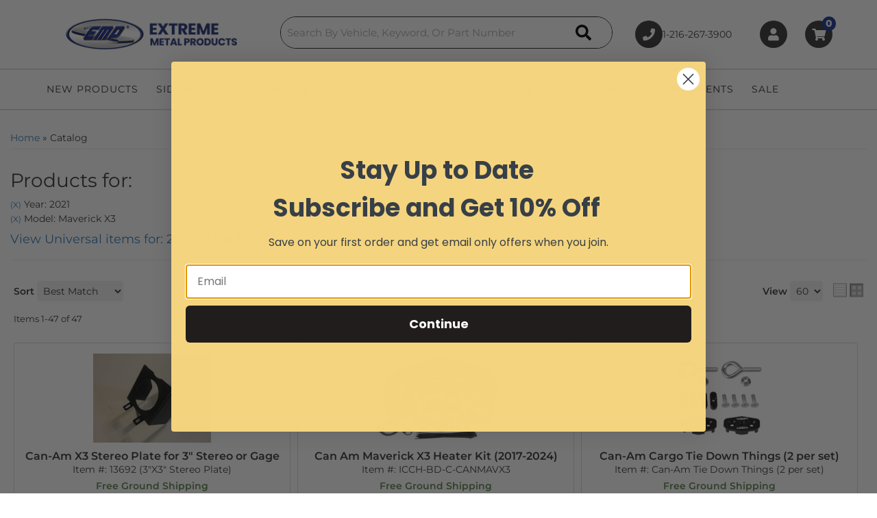

--- FILE ---
content_type: text/html; charset=utf-8
request_url: https://extrememetalproducts.com/ag-1304349.1304315-2021-maverick-x3.html
body_size: 43285
content:




<!DOCTYPE html>
<!--[if lt IE 7]> <html class="no-js lt-ie9 lt-ie8 lt-ie7" lang="en"> <![endif]-->
<!--[if IE 7]>  <html class="no-js lt-ie9 lt-ie8" lang="en"> <![endif]-->
<!--[if IE 8]>  <html class="no-js lt-ie9" lang="en"> <![endif]-->
<!--[if gt IE 8]><!--> <html class="no-js" lang="en"> <!--<![endif]-->
<head>
<!-- META TAGS -->
<meta charset="utf-8"><script type="text/javascript">(window.NREUM||(NREUM={})).init={privacy:{cookies_enabled:true},ajax:{deny_list:["bam.nr-data.net"]},distributed_tracing:{enabled:true}};(window.NREUM||(NREUM={})).loader_config={agentID:"1103356793",accountID:"3906469",trustKey:"3906469",xpid:"Vw8HV1JVARABVFVSBwgBVlYH",licenseKey:"NRJS-5114e709e7357dfdb01",applicationID:"1040096026",browserID:"1103356793"};;/*! For license information please see nr-loader-spa-1.302.0.min.js.LICENSE.txt */
(()=>{var e,t,r={384:(e,t,r)=>{"use strict";r.d(t,{NT:()=>a,US:()=>d,Zm:()=>s,bQ:()=>u,dV:()=>c,pV:()=>l});var n=r(6154),i=r(1863),o=r(1910);const a={beacon:"bam.nr-data.net",errorBeacon:"bam.nr-data.net"};function s(){return n.gm.NREUM||(n.gm.NREUM={}),void 0===n.gm.newrelic&&(n.gm.newrelic=n.gm.NREUM),n.gm.NREUM}function c(){let e=s();return e.o||(e.o={ST:n.gm.setTimeout,SI:n.gm.setImmediate||n.gm.setInterval,CT:n.gm.clearTimeout,XHR:n.gm.XMLHttpRequest,REQ:n.gm.Request,EV:n.gm.Event,PR:n.gm.Promise,MO:n.gm.MutationObserver,FETCH:n.gm.fetch,WS:n.gm.WebSocket},(0,o.i)(...Object.values(e.o))),e}function u(e,t){let r=s();r.initializedAgents??={},t.initializedAt={ms:(0,i.t)(),date:new Date},r.initializedAgents[e]=t}function d(e,t){s()[e]=t}function l(){return function(){let e=s();const t=e.info||{};e.info={beacon:a.beacon,errorBeacon:a.errorBeacon,...t}}(),function(){let e=s();const t=e.init||{};e.init={...t}}(),c(),function(){let e=s();const t=e.loader_config||{};e.loader_config={...t}}(),s()}},782:(e,t,r)=>{"use strict";r.d(t,{T:()=>n});const n=r(860).K7.pageViewTiming},860:(e,t,r)=>{"use strict";r.d(t,{$J:()=>d,K7:()=>c,P3:()=>u,XX:()=>i,Yy:()=>s,df:()=>o,qY:()=>n,v4:()=>a});const n="events",i="jserrors",o="browser/blobs",a="rum",s="browser/logs",c={ajax:"ajax",genericEvents:"generic_events",jserrors:i,logging:"logging",metrics:"metrics",pageAction:"page_action",pageViewEvent:"page_view_event",pageViewTiming:"page_view_timing",sessionReplay:"session_replay",sessionTrace:"session_trace",softNav:"soft_navigations",spa:"spa"},u={[c.pageViewEvent]:1,[c.pageViewTiming]:2,[c.metrics]:3,[c.jserrors]:4,[c.spa]:5,[c.ajax]:6,[c.sessionTrace]:7,[c.softNav]:8,[c.sessionReplay]:9,[c.logging]:10,[c.genericEvents]:11},d={[c.pageViewEvent]:a,[c.pageViewTiming]:n,[c.ajax]:n,[c.spa]:n,[c.softNav]:n,[c.metrics]:i,[c.jserrors]:i,[c.sessionTrace]:o,[c.sessionReplay]:o,[c.logging]:s,[c.genericEvents]:"ins"}},944:(e,t,r)=>{"use strict";r.d(t,{R:()=>i});var n=r(3241);function i(e,t){"function"==typeof console.debug&&(console.debug("New Relic Warning: https://github.com/newrelic/newrelic-browser-agent/blob/main/docs/warning-codes.md#".concat(e),t),(0,n.W)({agentIdentifier:null,drained:null,type:"data",name:"warn",feature:"warn",data:{code:e,secondary:t}}))}},993:(e,t,r)=>{"use strict";r.d(t,{A$:()=>o,ET:()=>a,TZ:()=>s,p_:()=>i});var n=r(860);const i={ERROR:"ERROR",WARN:"WARN",INFO:"INFO",DEBUG:"DEBUG",TRACE:"TRACE"},o={OFF:0,ERROR:1,WARN:2,INFO:3,DEBUG:4,TRACE:5},a="log",s=n.K7.logging},1687:(e,t,r)=>{"use strict";r.d(t,{Ak:()=>u,Ze:()=>f,x3:()=>d});var n=r(3241),i=r(7836),o=r(3606),a=r(860),s=r(2646);const c={};function u(e,t){const r={staged:!1,priority:a.P3[t]||0};l(e),c[e].get(t)||c[e].set(t,r)}function d(e,t){e&&c[e]&&(c[e].get(t)&&c[e].delete(t),p(e,t,!1),c[e].size&&h(e))}function l(e){if(!e)throw new Error("agentIdentifier required");c[e]||(c[e]=new Map)}function f(e="",t="feature",r=!1){if(l(e),!e||!c[e].get(t)||r)return p(e,t);c[e].get(t).staged=!0,h(e)}function h(e){const t=Array.from(c[e]);t.every(([e,t])=>t.staged)&&(t.sort((e,t)=>e[1].priority-t[1].priority),t.forEach(([t])=>{c[e].delete(t),p(e,t)}))}function p(e,t,r=!0){const a=e?i.ee.get(e):i.ee,c=o.i.handlers;if(!a.aborted&&a.backlog&&c){if((0,n.W)({agentIdentifier:e,type:"lifecycle",name:"drain",feature:t}),r){const e=a.backlog[t],r=c[t];if(r){for(let t=0;e&&t<e.length;++t)g(e[t],r);Object.entries(r).forEach(([e,t])=>{Object.values(t||{}).forEach(t=>{t[0]?.on&&t[0]?.context()instanceof s.y&&t[0].on(e,t[1])})})}}a.isolatedBacklog||delete c[t],a.backlog[t]=null,a.emit("drain-"+t,[])}}function g(e,t){var r=e[1];Object.values(t[r]||{}).forEach(t=>{var r=e[0];if(t[0]===r){var n=t[1],i=e[3],o=e[2];n.apply(i,o)}})}},1741:(e,t,r)=>{"use strict";r.d(t,{W:()=>o});var n=r(944),i=r(4261);class o{#e(e,...t){if(this[e]!==o.prototype[e])return this[e](...t);(0,n.R)(35,e)}addPageAction(e,t){return this.#e(i.hG,e,t)}register(e){return this.#e(i.eY,e)}recordCustomEvent(e,t){return this.#e(i.fF,e,t)}setPageViewName(e,t){return this.#e(i.Fw,e,t)}setCustomAttribute(e,t,r){return this.#e(i.cD,e,t,r)}noticeError(e,t){return this.#e(i.o5,e,t)}setUserId(e){return this.#e(i.Dl,e)}setApplicationVersion(e){return this.#e(i.nb,e)}setErrorHandler(e){return this.#e(i.bt,e)}addRelease(e,t){return this.#e(i.k6,e,t)}log(e,t){return this.#e(i.$9,e,t)}start(){return this.#e(i.d3)}finished(e){return this.#e(i.BL,e)}recordReplay(){return this.#e(i.CH)}pauseReplay(){return this.#e(i.Tb)}addToTrace(e){return this.#e(i.U2,e)}setCurrentRouteName(e){return this.#e(i.PA,e)}interaction(e){return this.#e(i.dT,e)}wrapLogger(e,t,r){return this.#e(i.Wb,e,t,r)}measure(e,t){return this.#e(i.V1,e,t)}}},1863:(e,t,r)=>{"use strict";function n(){return Math.floor(performance.now())}r.d(t,{t:()=>n})},1910:(e,t,r)=>{"use strict";r.d(t,{i:()=>o});var n=r(944);const i=new Map;function o(...e){return e.every(e=>{if(i.has(e))return i.get(e);const t="function"==typeof e&&e.toString().includes("[native code]");return t||(0,n.R)(64,e?.name||e?.toString()),i.set(e,t),t})}},2555:(e,t,r)=>{"use strict";r.d(t,{D:()=>s,f:()=>a});var n=r(384),i=r(8122);const o={beacon:n.NT.beacon,errorBeacon:n.NT.errorBeacon,licenseKey:void 0,applicationID:void 0,sa:void 0,queueTime:void 0,applicationTime:void 0,ttGuid:void 0,user:void 0,account:void 0,product:void 0,extra:void 0,jsAttributes:{},userAttributes:void 0,atts:void 0,transactionName:void 0,tNamePlain:void 0};function a(e){try{return!!e.licenseKey&&!!e.errorBeacon&&!!e.applicationID}catch(e){return!1}}const s=e=>(0,i.a)(e,o)},2614:(e,t,r)=>{"use strict";r.d(t,{BB:()=>a,H3:()=>n,g:()=>u,iL:()=>c,tS:()=>s,uh:()=>i,wk:()=>o});const n="NRBA",i="SESSION",o=144e5,a=18e5,s={STARTED:"session-started",PAUSE:"session-pause",RESET:"session-reset",RESUME:"session-resume",UPDATE:"session-update"},c={SAME_TAB:"same-tab",CROSS_TAB:"cross-tab"},u={OFF:0,FULL:1,ERROR:2}},2646:(e,t,r)=>{"use strict";r.d(t,{y:()=>n});class n{constructor(e){this.contextId=e}}},2843:(e,t,r)=>{"use strict";r.d(t,{u:()=>i});var n=r(3878);function i(e,t=!1,r,i){(0,n.DD)("visibilitychange",function(){if(t)return void("hidden"===document.visibilityState&&e());e(document.visibilityState)},r,i)}},3241:(e,t,r)=>{"use strict";r.d(t,{W:()=>o});var n=r(6154);const i="newrelic";function o(e={}){try{n.gm.dispatchEvent(new CustomEvent(i,{detail:e}))}catch(e){}}},3304:(e,t,r)=>{"use strict";r.d(t,{A:()=>o});var n=r(7836);const i=()=>{const e=new WeakSet;return(t,r)=>{if("object"==typeof r&&null!==r){if(e.has(r))return;e.add(r)}return r}};function o(e){try{return JSON.stringify(e,i())??""}catch(e){try{n.ee.emit("internal-error",[e])}catch(e){}return""}}},3333:(e,t,r)=>{"use strict";r.d(t,{$v:()=>d,TZ:()=>n,Xh:()=>c,Zp:()=>i,kd:()=>u,mq:()=>s,nf:()=>a,qN:()=>o});const n=r(860).K7.genericEvents,i=["auxclick","click","copy","keydown","paste","scrollend"],o=["focus","blur"],a=4,s=1e3,c=2e3,u=["PageAction","UserAction","BrowserPerformance"],d={RESOURCES:"experimental.resources",REGISTER:"register"}},3434:(e,t,r)=>{"use strict";r.d(t,{Jt:()=>o,YM:()=>u});var n=r(7836),i=r(5607);const o="nr@original:".concat(i.W),a=50;var s=Object.prototype.hasOwnProperty,c=!1;function u(e,t){return e||(e=n.ee),r.inPlace=function(e,t,n,i,o){n||(n="");const a="-"===n.charAt(0);for(let s=0;s<t.length;s++){const c=t[s],u=e[c];l(u)||(e[c]=r(u,a?c+n:n,i,c,o))}},r.flag=o,r;function r(t,r,n,c,u){return l(t)?t:(r||(r=""),nrWrapper[o]=t,function(e,t,r){if(Object.defineProperty&&Object.keys)try{return Object.keys(e).forEach(function(r){Object.defineProperty(t,r,{get:function(){return e[r]},set:function(t){return e[r]=t,t}})}),t}catch(e){d([e],r)}for(var n in e)s.call(e,n)&&(t[n]=e[n])}(t,nrWrapper,e),nrWrapper);function nrWrapper(){var o,s,l,f;let h;try{s=this,o=[...arguments],l="function"==typeof n?n(o,s):n||{}}catch(t){d([t,"",[o,s,c],l],e)}i(r+"start",[o,s,c],l,u);const p=performance.now();let g;try{return f=t.apply(s,o),g=performance.now(),f}catch(e){throw g=performance.now(),i(r+"err",[o,s,e],l,u),h=e,h}finally{const e=g-p,t={start:p,end:g,duration:e,isLongTask:e>=a,methodName:c,thrownError:h};t.isLongTask&&i("long-task",[t,s],l,u),i(r+"end",[o,s,f],l,u)}}}function i(r,n,i,o){if(!c||t){var a=c;c=!0;try{e.emit(r,n,i,t,o)}catch(t){d([t,r,n,i],e)}c=a}}}function d(e,t){t||(t=n.ee);try{t.emit("internal-error",e)}catch(e){}}function l(e){return!(e&&"function"==typeof e&&e.apply&&!e[o])}},3606:(e,t,r)=>{"use strict";r.d(t,{i:()=>o});var n=r(9908);o.on=a;var i=o.handlers={};function o(e,t,r,o){a(o||n.d,i,e,t,r)}function a(e,t,r,i,o){o||(o="feature"),e||(e=n.d);var a=t[o]=t[o]||{};(a[r]=a[r]||[]).push([e,i])}},3738:(e,t,r)=>{"use strict";r.d(t,{He:()=>i,Kp:()=>s,Lc:()=>u,Rz:()=>d,TZ:()=>n,bD:()=>o,d3:()=>a,jx:()=>l,sl:()=>f,uP:()=>c});const n=r(860).K7.sessionTrace,i="bstResource",o="resource",a="-start",s="-end",c="fn"+a,u="fn"+s,d="pushState",l=1e3,f=3e4},3785:(e,t,r)=>{"use strict";r.d(t,{R:()=>c,b:()=>u});var n=r(9908),i=r(1863),o=r(860),a=r(8154),s=r(993);function c(e,t,r={},c=s.p_.INFO,u,d=(0,i.t)()){(0,n.p)(a.xV,["API/logging/".concat(c.toLowerCase(),"/called")],void 0,o.K7.metrics,e),(0,n.p)(s.ET,[d,t,r,c,u],void 0,o.K7.logging,e)}function u(e){return"string"==typeof e&&Object.values(s.p_).some(t=>t===e.toUpperCase().trim())}},3878:(e,t,r)=>{"use strict";function n(e,t){return{capture:e,passive:!1,signal:t}}function i(e,t,r=!1,i){window.addEventListener(e,t,n(r,i))}function o(e,t,r=!1,i){document.addEventListener(e,t,n(r,i))}r.d(t,{DD:()=>o,jT:()=>n,sp:()=>i})},3962:(e,t,r)=>{"use strict";r.d(t,{AM:()=>a,O2:()=>l,OV:()=>o,Qu:()=>f,TZ:()=>c,ih:()=>h,pP:()=>s,t1:()=>d,tC:()=>i,wD:()=>u});var n=r(860);const i=["click","keydown","submit"],o="popstate",a="api",s="initialPageLoad",c=n.K7.softNav,u=5e3,d=500,l={INITIAL_PAGE_LOAD:"",ROUTE_CHANGE:1,UNSPECIFIED:2},f={INTERACTION:1,AJAX:2,CUSTOM_END:3,CUSTOM_TRACER:4},h={IP:"in progress",PF:"pending finish",FIN:"finished",CAN:"cancelled"}},4234:(e,t,r)=>{"use strict";r.d(t,{W:()=>o});var n=r(7836),i=r(1687);class o{constructor(e,t){this.agentIdentifier=e,this.ee=n.ee.get(e),this.featureName=t,this.blocked=!1}deregisterDrain(){(0,i.x3)(this.agentIdentifier,this.featureName)}}},4261:(e,t,r)=>{"use strict";r.d(t,{$9:()=>d,BL:()=>c,CH:()=>p,Dl:()=>R,Fw:()=>w,PA:()=>v,Pl:()=>n,Tb:()=>f,U2:()=>a,V1:()=>E,Wb:()=>T,bt:()=>y,cD:()=>b,d3:()=>x,dT:()=>u,eY:()=>g,fF:()=>h,hG:()=>o,hw:()=>i,k6:()=>s,nb:()=>m,o5:()=>l});const n="api-",i=n+"ixn-",o="addPageAction",a="addToTrace",s="addRelease",c="finished",u="interaction",d="log",l="noticeError",f="pauseReplay",h="recordCustomEvent",p="recordReplay",g="register",m="setApplicationVersion",v="setCurrentRouteName",b="setCustomAttribute",y="setErrorHandler",w="setPageViewName",R="setUserId",x="start",T="wrapLogger",E="measure"},4387:(e,t,r)=>{"use strict";function n(e={}){return!(!e.id||!e.name)}function i(e,t){if(2!==t?.harvestEndpointVersion)return{};const r=t.agentRef.runtime.appMetadata.agents[0].entityGuid;return n(e)?{"mfe.id":e.id,"mfe.name":e.name,eventSource:"MicroFrontendBrowserAgent","parent.id":r}:{"entity.guid":r,appId:t.agentRef.info.applicationID}}r.d(t,{U:()=>i,c:()=>n})},5205:(e,t,r)=>{"use strict";r.d(t,{j:()=>_});var n=r(384),i=r(1741);var o=r(2555),a=r(3333);const s=e=>{if(!e||"string"!=typeof e)return!1;try{document.createDocumentFragment().querySelector(e)}catch{return!1}return!0};var c=r(2614),u=r(944),d=r(8122);const l="[data-nr-mask]",f=e=>(0,d.a)(e,(()=>{const e={feature_flags:[],experimental:{allow_registered_children:!1,resources:!1},mask_selector:"*",block_selector:"[data-nr-block]",mask_input_options:{color:!1,date:!1,"datetime-local":!1,email:!1,month:!1,number:!1,range:!1,search:!1,tel:!1,text:!1,time:!1,url:!1,week:!1,textarea:!1,select:!1,password:!0}};return{ajax:{deny_list:void 0,block_internal:!0,enabled:!0,autoStart:!0},api:{get allow_registered_children(){return e.feature_flags.includes(a.$v.REGISTER)||e.experimental.allow_registered_children},set allow_registered_children(t){e.experimental.allow_registered_children=t},duplicate_registered_data:!1},distributed_tracing:{enabled:void 0,exclude_newrelic_header:void 0,cors_use_newrelic_header:void 0,cors_use_tracecontext_headers:void 0,allowed_origins:void 0},get feature_flags(){return e.feature_flags},set feature_flags(t){e.feature_flags=t},generic_events:{enabled:!0,autoStart:!0},harvest:{interval:30},jserrors:{enabled:!0,autoStart:!0},logging:{enabled:!0,autoStart:!0},metrics:{enabled:!0,autoStart:!0},obfuscate:void 0,page_action:{enabled:!0},page_view_event:{enabled:!0,autoStart:!0},page_view_timing:{enabled:!0,autoStart:!0},performance:{capture_marks:!1,capture_measures:!1,capture_detail:!0,resources:{get enabled(){return e.feature_flags.includes(a.$v.RESOURCES)||e.experimental.resources},set enabled(t){e.experimental.resources=t},asset_types:[],first_party_domains:[],ignore_newrelic:!0}},privacy:{cookies_enabled:!0},proxy:{assets:void 0,beacon:void 0},session:{expiresMs:c.wk,inactiveMs:c.BB},session_replay:{autoStart:!0,enabled:!1,preload:!1,sampling_rate:10,error_sampling_rate:100,collect_fonts:!1,inline_images:!1,fix_stylesheets:!0,mask_all_inputs:!0,get mask_text_selector(){return e.mask_selector},set mask_text_selector(t){s(t)?e.mask_selector="".concat(t,",").concat(l):""===t||null===t?e.mask_selector=l:(0,u.R)(5,t)},get block_class(){return"nr-block"},get ignore_class(){return"nr-ignore"},get mask_text_class(){return"nr-mask"},get block_selector(){return e.block_selector},set block_selector(t){s(t)?e.block_selector+=",".concat(t):""!==t&&(0,u.R)(6,t)},get mask_input_options(){return e.mask_input_options},set mask_input_options(t){t&&"object"==typeof t?e.mask_input_options={...t,password:!0}:(0,u.R)(7,t)}},session_trace:{enabled:!0,autoStart:!0},soft_navigations:{enabled:!0,autoStart:!0},spa:{enabled:!0,autoStart:!0},ssl:void 0,user_actions:{enabled:!0,elementAttributes:["id","className","tagName","type"]}}})());var h=r(6154),p=r(9324);let g=0;const m={buildEnv:p.F3,distMethod:p.Xs,version:p.xv,originTime:h.WN},v={appMetadata:{},customTransaction:void 0,denyList:void 0,disabled:!1,harvester:void 0,isolatedBacklog:!1,isRecording:!1,loaderType:void 0,maxBytes:3e4,obfuscator:void 0,onerror:void 0,ptid:void 0,releaseIds:{},session:void 0,timeKeeper:void 0,registeredEntities:[],jsAttributesMetadata:{bytes:0},get harvestCount(){return++g}},b=e=>{const t=(0,d.a)(e,v),r=Object.keys(m).reduce((e,t)=>(e[t]={value:m[t],writable:!1,configurable:!0,enumerable:!0},e),{});return Object.defineProperties(t,r)};var y=r(5701);const w=e=>{const t=e.startsWith("http");e+="/",r.p=t?e:"https://"+e};var R=r(7836),x=r(3241);const T={accountID:void 0,trustKey:void 0,agentID:void 0,licenseKey:void 0,applicationID:void 0,xpid:void 0},E=e=>(0,d.a)(e,T),A=new Set;function _(e,t={},r,a){let{init:s,info:c,loader_config:u,runtime:d={},exposed:l=!0}=t;if(!c){const e=(0,n.pV)();s=e.init,c=e.info,u=e.loader_config}e.init=f(s||{}),e.loader_config=E(u||{}),c.jsAttributes??={},h.bv&&(c.jsAttributes.isWorker=!0),e.info=(0,o.D)(c);const p=e.init,g=[c.beacon,c.errorBeacon];A.has(e.agentIdentifier)||(p.proxy.assets&&(w(p.proxy.assets),g.push(p.proxy.assets)),p.proxy.beacon&&g.push(p.proxy.beacon),e.beacons=[...g],function(e){const t=(0,n.pV)();Object.getOwnPropertyNames(i.W.prototype).forEach(r=>{const n=i.W.prototype[r];if("function"!=typeof n||"constructor"===n)return;let o=t[r];e[r]&&!1!==e.exposed&&"micro-agent"!==e.runtime?.loaderType&&(t[r]=(...t)=>{const n=e[r](...t);return o?o(...t):n})})}(e),(0,n.US)("activatedFeatures",y.B),e.runSoftNavOverSpa&&=!0===p.soft_navigations.enabled&&p.feature_flags.includes("soft_nav")),d.denyList=[...p.ajax.deny_list||[],...p.ajax.block_internal?g:[]],d.ptid=e.agentIdentifier,d.loaderType=r,e.runtime=b(d),A.has(e.agentIdentifier)||(e.ee=R.ee.get(e.agentIdentifier),e.exposed=l,(0,x.W)({agentIdentifier:e.agentIdentifier,drained:!!y.B?.[e.agentIdentifier],type:"lifecycle",name:"initialize",feature:void 0,data:e.config})),A.add(e.agentIdentifier)}},5270:(e,t,r)=>{"use strict";r.d(t,{Aw:()=>a,SR:()=>o,rF:()=>s});var n=r(384),i=r(7767);function o(e){return!!(0,n.dV)().o.MO&&(0,i.V)(e)&&!0===e?.session_trace.enabled}function a(e){return!0===e?.session_replay.preload&&o(e)}function s(e,t){try{if("string"==typeof t?.type){if("password"===t.type.toLowerCase())return"*".repeat(e?.length||0);if(void 0!==t?.dataset?.nrUnmask||t?.classList?.contains("nr-unmask"))return e}}catch(e){}return"string"==typeof e?e.replace(/[\S]/g,"*"):"*".repeat(e?.length||0)}},5289:(e,t,r)=>{"use strict";r.d(t,{GG:()=>o,Qr:()=>s,sB:()=>a});var n=r(3878);function i(){return"undefined"==typeof document||"complete"===document.readyState}function o(e,t){if(i())return e();(0,n.sp)("load",e,t)}function a(e){if(i())return e();(0,n.DD)("DOMContentLoaded",e)}function s(e){if(i())return e();(0,n.sp)("popstate",e)}},5607:(e,t,r)=>{"use strict";r.d(t,{W:()=>n});const n=(0,r(9566).bz)()},5701:(e,t,r)=>{"use strict";r.d(t,{B:()=>o,t:()=>a});var n=r(3241);const i=new Set,o={};function a(e,t){const r=t.agentIdentifier;o[r]??={},e&&"object"==typeof e&&(i.has(r)||(t.ee.emit("rumresp",[e]),o[r]=e,i.add(r),(0,n.W)({agentIdentifier:r,loaded:!0,drained:!0,type:"lifecycle",name:"load",feature:void 0,data:e})))}},6154:(e,t,r)=>{"use strict";r.d(t,{A4:()=>s,OF:()=>d,RI:()=>i,WN:()=>h,bv:()=>o,gm:()=>a,lR:()=>f,m:()=>u,mw:()=>c,sb:()=>l});var n=r(1863);const i="undefined"!=typeof window&&!!window.document,o="undefined"!=typeof WorkerGlobalScope&&("undefined"!=typeof self&&self instanceof WorkerGlobalScope&&self.navigator instanceof WorkerNavigator||"undefined"!=typeof globalThis&&globalThis instanceof WorkerGlobalScope&&globalThis.navigator instanceof WorkerNavigator),a=i?window:"undefined"!=typeof WorkerGlobalScope&&("undefined"!=typeof self&&self instanceof WorkerGlobalScope&&self||"undefined"!=typeof globalThis&&globalThis instanceof WorkerGlobalScope&&globalThis),s="complete"===a?.document?.readyState,c=Boolean("hidden"===a?.document?.visibilityState),u=""+a?.location,d=/iPad|iPhone|iPod/.test(a.navigator?.userAgent),l=d&&"undefined"==typeof SharedWorker,f=(()=>{const e=a.navigator?.userAgent?.match(/Firefox[/\s](\d+\.\d+)/);return Array.isArray(e)&&e.length>=2?+e[1]:0})(),h=Date.now()-(0,n.t)()},6344:(e,t,r)=>{"use strict";r.d(t,{BB:()=>d,G4:()=>o,Qb:()=>l,TZ:()=>i,Ug:()=>a,_s:()=>s,bc:()=>u,yP:()=>c});var n=r(2614);const i=r(860).K7.sessionReplay,o={RECORD:"recordReplay",PAUSE:"pauseReplay",ERROR_DURING_REPLAY:"errorDuringReplay"},a=.12,s={DomContentLoaded:0,Load:1,FullSnapshot:2,IncrementalSnapshot:3,Meta:4,Custom:5},c={[n.g.ERROR]:15e3,[n.g.FULL]:3e5,[n.g.OFF]:0},u={RESET:{message:"Session was reset",sm:"Reset"},IMPORT:{message:"Recorder failed to import",sm:"Import"},TOO_MANY:{message:"429: Too Many Requests",sm:"Too-Many"},TOO_BIG:{message:"Payload was too large",sm:"Too-Big"},CROSS_TAB:{message:"Session Entity was set to OFF on another tab",sm:"Cross-Tab"},ENTITLEMENTS:{message:"Session Replay is not allowed and will not be started",sm:"Entitlement"}},d=5e3,l={API:"api",RESUME:"resume",SWITCH_TO_FULL:"switchToFull",INITIALIZE:"initialize",PRELOAD:"preload"}},6389:(e,t,r)=>{"use strict";function n(e,t=500,r={}){const n=r?.leading||!1;let i;return(...r)=>{n&&void 0===i&&(e.apply(this,r),i=setTimeout(()=>{i=clearTimeout(i)},t)),n||(clearTimeout(i),i=setTimeout(()=>{e.apply(this,r)},t))}}function i(e){let t=!1;return(...r)=>{t||(t=!0,e.apply(this,r))}}r.d(t,{J:()=>i,s:()=>n})},6630:(e,t,r)=>{"use strict";r.d(t,{T:()=>n});const n=r(860).K7.pageViewEvent},6774:(e,t,r)=>{"use strict";r.d(t,{T:()=>n});const n=r(860).K7.jserrors},7295:(e,t,r)=>{"use strict";r.d(t,{Xv:()=>a,gX:()=>i,iW:()=>o});var n=[];function i(e){if(!e||o(e))return!1;if(0===n.length)return!0;for(var t=0;t<n.length;t++){var r=n[t];if("*"===r.hostname)return!1;if(s(r.hostname,e.hostname)&&c(r.pathname,e.pathname))return!1}return!0}function o(e){return void 0===e.hostname}function a(e){if(n=[],e&&e.length)for(var t=0;t<e.length;t++){let r=e[t];if(!r)continue;0===r.indexOf("http://")?r=r.substring(7):0===r.indexOf("https://")&&(r=r.substring(8));const i=r.indexOf("/");let o,a;i>0?(o=r.substring(0,i),a=r.substring(i)):(o=r,a="");let[s]=o.split(":");n.push({hostname:s,pathname:a})}}function s(e,t){return!(e.length>t.length)&&t.indexOf(e)===t.length-e.length}function c(e,t){return 0===e.indexOf("/")&&(e=e.substring(1)),0===t.indexOf("/")&&(t=t.substring(1)),""===e||e===t}},7378:(e,t,r)=>{"use strict";r.d(t,{$p:()=>x,BR:()=>b,Kp:()=>R,L3:()=>y,Lc:()=>c,NC:()=>o,SG:()=>d,TZ:()=>i,U6:()=>p,UT:()=>m,d3:()=>w,dT:()=>f,e5:()=>E,gx:()=>v,l9:()=>l,oW:()=>h,op:()=>g,rw:()=>u,tH:()=>A,uP:()=>s,wW:()=>T,xq:()=>a});var n=r(384);const i=r(860).K7.spa,o=["click","submit","keypress","keydown","keyup","change"],a=999,s="fn-start",c="fn-end",u="cb-start",d="api-ixn-",l="remaining",f="interaction",h="spaNode",p="jsonpNode",g="fetch-start",m="fetch-done",v="fetch-body-",b="jsonp-end",y=(0,n.dV)().o.ST,w="-start",R="-end",x="-body",T="cb"+R,E="jsTime",A="fetch"},7485:(e,t,r)=>{"use strict";r.d(t,{D:()=>i});var n=r(6154);function i(e){if(0===(e||"").indexOf("data:"))return{protocol:"data"};try{const t=new URL(e,location.href),r={port:t.port,hostname:t.hostname,pathname:t.pathname,search:t.search,protocol:t.protocol.slice(0,t.protocol.indexOf(":")),sameOrigin:t.protocol===n.gm?.location?.protocol&&t.host===n.gm?.location?.host};return r.port&&""!==r.port||("http:"===t.protocol&&(r.port="80"),"https:"===t.protocol&&(r.port="443")),r.pathname&&""!==r.pathname?r.pathname.startsWith("/")||(r.pathname="/".concat(r.pathname)):r.pathname="/",r}catch(e){return{}}}},7699:(e,t,r)=>{"use strict";r.d(t,{It:()=>o,KC:()=>s,No:()=>i,qh:()=>a});var n=r(860);const i=16e3,o=1e6,a="SESSION_ERROR",s={[n.K7.logging]:!0,[n.K7.genericEvents]:!1,[n.K7.jserrors]:!1,[n.K7.ajax]:!1}},7767:(e,t,r)=>{"use strict";r.d(t,{V:()=>i});var n=r(6154);const i=e=>n.RI&&!0===e?.privacy.cookies_enabled},7836:(e,t,r)=>{"use strict";r.d(t,{P:()=>s,ee:()=>c});var n=r(384),i=r(8990),o=r(2646),a=r(5607);const s="nr@context:".concat(a.W),c=function e(t,r){var n={},a={},d={},l=!1;try{l=16===r.length&&u.initializedAgents?.[r]?.runtime.isolatedBacklog}catch(e){}var f={on:p,addEventListener:p,removeEventListener:function(e,t){var r=n[e];if(!r)return;for(var i=0;i<r.length;i++)r[i]===t&&r.splice(i,1)},emit:function(e,r,n,i,o){!1!==o&&(o=!0);if(c.aborted&&!i)return;t&&o&&t.emit(e,r,n);var s=h(n);g(e).forEach(e=>{e.apply(s,r)});var u=v()[a[e]];u&&u.push([f,e,r,s]);return s},get:m,listeners:g,context:h,buffer:function(e,t){const r=v();if(t=t||"feature",f.aborted)return;Object.entries(e||{}).forEach(([e,n])=>{a[n]=t,t in r||(r[t]=[])})},abort:function(){f._aborted=!0,Object.keys(f.backlog).forEach(e=>{delete f.backlog[e]})},isBuffering:function(e){return!!v()[a[e]]},debugId:r,backlog:l?{}:t&&"object"==typeof t.backlog?t.backlog:{},isolatedBacklog:l};return Object.defineProperty(f,"aborted",{get:()=>{let e=f._aborted||!1;return e||(t&&(e=t.aborted),e)}}),f;function h(e){return e&&e instanceof o.y?e:e?(0,i.I)(e,s,()=>new o.y(s)):new o.y(s)}function p(e,t){n[e]=g(e).concat(t)}function g(e){return n[e]||[]}function m(t){return d[t]=d[t]||e(f,t)}function v(){return f.backlog}}(void 0,"globalEE"),u=(0,n.Zm)();u.ee||(u.ee=c)},8122:(e,t,r)=>{"use strict";r.d(t,{a:()=>i});var n=r(944);function i(e,t){try{if(!e||"object"!=typeof e)return(0,n.R)(3);if(!t||"object"!=typeof t)return(0,n.R)(4);const r=Object.create(Object.getPrototypeOf(t),Object.getOwnPropertyDescriptors(t)),o=0===Object.keys(r).length?e:r;for(let a in o)if(void 0!==e[a])try{if(null===e[a]){r[a]=null;continue}Array.isArray(e[a])&&Array.isArray(t[a])?r[a]=Array.from(new Set([...e[a],...t[a]])):"object"==typeof e[a]&&"object"==typeof t[a]?r[a]=i(e[a],t[a]):r[a]=e[a]}catch(e){r[a]||(0,n.R)(1,e)}return r}catch(e){(0,n.R)(2,e)}}},8139:(e,t,r)=>{"use strict";r.d(t,{u:()=>f});var n=r(7836),i=r(3434),o=r(8990),a=r(6154);const s={},c=a.gm.XMLHttpRequest,u="addEventListener",d="removeEventListener",l="nr@wrapped:".concat(n.P);function f(e){var t=function(e){return(e||n.ee).get("events")}(e);if(s[t.debugId]++)return t;s[t.debugId]=1;var r=(0,i.YM)(t,!0);function f(e){r.inPlace(e,[u,d],"-",p)}function p(e,t){return e[1]}return"getPrototypeOf"in Object&&(a.RI&&h(document,f),c&&h(c.prototype,f),h(a.gm,f)),t.on(u+"-start",function(e,t){var n=e[1];if(null!==n&&("function"==typeof n||"object"==typeof n)&&"newrelic"!==e[0]){var i=(0,o.I)(n,l,function(){var e={object:function(){if("function"!=typeof n.handleEvent)return;return n.handleEvent.apply(n,arguments)},function:n}[typeof n];return e?r(e,"fn-",null,e.name||"anonymous"):n});this.wrapped=e[1]=i}}),t.on(d+"-start",function(e){e[1]=this.wrapped||e[1]}),t}function h(e,t,...r){let n=e;for(;"object"==typeof n&&!Object.prototype.hasOwnProperty.call(n,u);)n=Object.getPrototypeOf(n);n&&t(n,...r)}},8154:(e,t,r)=>{"use strict";r.d(t,{z_:()=>o,XG:()=>s,TZ:()=>n,rs:()=>i,xV:()=>a});r(6154),r(9566),r(384);const n=r(860).K7.metrics,i="sm",o="cm",a="storeSupportabilityMetrics",s="storeEventMetrics"},8374:(e,t,r)=>{r.nc=(()=>{try{return document?.currentScript?.nonce}catch(e){}return""})()},8990:(e,t,r)=>{"use strict";r.d(t,{I:()=>i});var n=Object.prototype.hasOwnProperty;function i(e,t,r){if(n.call(e,t))return e[t];var i=r();if(Object.defineProperty&&Object.keys)try{return Object.defineProperty(e,t,{value:i,writable:!0,enumerable:!1}),i}catch(e){}return e[t]=i,i}},9300:(e,t,r)=>{"use strict";r.d(t,{T:()=>n});const n=r(860).K7.ajax},9324:(e,t,r)=>{"use strict";r.d(t,{AJ:()=>a,F3:()=>i,Xs:()=>o,Yq:()=>s,xv:()=>n});const n="1.302.0",i="PROD",o="CDN",a="@newrelic/rrweb",s="1.0.1"},9566:(e,t,r)=>{"use strict";r.d(t,{LA:()=>s,ZF:()=>c,bz:()=>a,el:()=>u});var n=r(6154);const i="xxxxxxxx-xxxx-4xxx-yxxx-xxxxxxxxxxxx";function o(e,t){return e?15&e[t]:16*Math.random()|0}function a(){const e=n.gm?.crypto||n.gm?.msCrypto;let t,r=0;return e&&e.getRandomValues&&(t=e.getRandomValues(new Uint8Array(30))),i.split("").map(e=>"x"===e?o(t,r++).toString(16):"y"===e?(3&o()|8).toString(16):e).join("")}function s(e){const t=n.gm?.crypto||n.gm?.msCrypto;let r,i=0;t&&t.getRandomValues&&(r=t.getRandomValues(new Uint8Array(e)));const a=[];for(var s=0;s<e;s++)a.push(o(r,i++).toString(16));return a.join("")}function c(){return s(16)}function u(){return s(32)}},9908:(e,t,r)=>{"use strict";r.d(t,{d:()=>n,p:()=>i});var n=r(7836).ee.get("handle");function i(e,t,r,i,o){o?(o.buffer([e],i),o.emit(e,t,r)):(n.buffer([e],i),n.emit(e,t,r))}}},n={};function i(e){var t=n[e];if(void 0!==t)return t.exports;var o=n[e]={exports:{}};return r[e](o,o.exports,i),o.exports}i.m=r,i.d=(e,t)=>{for(var r in t)i.o(t,r)&&!i.o(e,r)&&Object.defineProperty(e,r,{enumerable:!0,get:t[r]})},i.f={},i.e=e=>Promise.all(Object.keys(i.f).reduce((t,r)=>(i.f[r](e,t),t),[])),i.u=e=>({212:"nr-spa-compressor",249:"nr-spa-recorder",478:"nr-spa"}[e]+"-1.302.0.min.js"),i.o=(e,t)=>Object.prototype.hasOwnProperty.call(e,t),e={},t="NRBA-1.302.0.PROD:",i.l=(r,n,o,a)=>{if(e[r])e[r].push(n);else{var s,c;if(void 0!==o)for(var u=document.getElementsByTagName("script"),d=0;d<u.length;d++){var l=u[d];if(l.getAttribute("src")==r||l.getAttribute("data-webpack")==t+o){s=l;break}}if(!s){c=!0;var f={478:"sha512-et4eqFkcD6+Z71h33KYPiiAOMr5fyZ1HImNOrGswghuDrKIj7niWOwg3RWg+8TpTcZ0yzzll8oYNDiAX1WXraw==",249:"sha512-m/7InETzWcM0kCLJfqT/2vmV1Zs98JekxGeUcmQe9kauyn31VeP+2xJH+qt156WKCOLL7p503ATnehElqw1gnQ==",212:"sha512-Ed30EgOV4akpDvOaqpf/6nP9OreWlwun3X9xxl+erWeEjX64VUNxzVFPixvdU+WbzLtJS9S8j8phFbfXxEyvJg=="};(s=document.createElement("script")).charset="utf-8",i.nc&&s.setAttribute("nonce",i.nc),s.setAttribute("data-webpack",t+o),s.src=r,0!==s.src.indexOf(window.location.origin+"/")&&(s.crossOrigin="anonymous"),f[a]&&(s.integrity=f[a])}e[r]=[n];var h=(t,n)=>{s.onerror=s.onload=null,clearTimeout(p);var i=e[r];if(delete e[r],s.parentNode&&s.parentNode.removeChild(s),i&&i.forEach(e=>e(n)),t)return t(n)},p=setTimeout(h.bind(null,void 0,{type:"timeout",target:s}),12e4);s.onerror=h.bind(null,s.onerror),s.onload=h.bind(null,s.onload),c&&document.head.appendChild(s)}},i.r=e=>{"undefined"!=typeof Symbol&&Symbol.toStringTag&&Object.defineProperty(e,Symbol.toStringTag,{value:"Module"}),Object.defineProperty(e,"__esModule",{value:!0})},i.p="https://js-agent.newrelic.com/",(()=>{var e={38:0,788:0};i.f.j=(t,r)=>{var n=i.o(e,t)?e[t]:void 0;if(0!==n)if(n)r.push(n[2]);else{var o=new Promise((r,i)=>n=e[t]=[r,i]);r.push(n[2]=o);var a=i.p+i.u(t),s=new Error;i.l(a,r=>{if(i.o(e,t)&&(0!==(n=e[t])&&(e[t]=void 0),n)){var o=r&&("load"===r.type?"missing":r.type),a=r&&r.target&&r.target.src;s.message="Loading chunk "+t+" failed.\n("+o+": "+a+")",s.name="ChunkLoadError",s.type=o,s.request=a,n[1](s)}},"chunk-"+t,t)}};var t=(t,r)=>{var n,o,[a,s,c]=r,u=0;if(a.some(t=>0!==e[t])){for(n in s)i.o(s,n)&&(i.m[n]=s[n]);if(c)c(i)}for(t&&t(r);u<a.length;u++)o=a[u],i.o(e,o)&&e[o]&&e[o][0](),e[o]=0},r=self["webpackChunk:NRBA-1.302.0.PROD"]=self["webpackChunk:NRBA-1.302.0.PROD"]||[];r.forEach(t.bind(null,0)),r.push=t.bind(null,r.push.bind(r))})(),(()=>{"use strict";i(8374);var e=i(9566),t=i(1741);class r extends t.W{agentIdentifier=(0,e.LA)(16)}var n=i(860);const o=Object.values(n.K7);var a=i(5205);var s=i(9908),c=i(1863),u=i(4261),d=i(3241),l=i(944),f=i(5701),h=i(8154);function p(e,t,i,o){const a=o||i;!a||a[e]&&a[e]!==r.prototype[e]||(a[e]=function(){(0,s.p)(h.xV,["API/"+e+"/called"],void 0,n.K7.metrics,i.ee),(0,d.W)({agentIdentifier:i.agentIdentifier,drained:!!f.B?.[i.agentIdentifier],type:"data",name:"api",feature:u.Pl+e,data:{}});try{return t.apply(this,arguments)}catch(e){(0,l.R)(23,e)}})}function g(e,t,r,n,i){const o=e.info;null===r?delete o.jsAttributes[t]:o.jsAttributes[t]=r,(i||null===r)&&(0,s.p)(u.Pl+n,[(0,c.t)(),t,r],void 0,"session",e.ee)}var m=i(1687),v=i(4234),b=i(5289),y=i(6154),w=i(5270),R=i(7767),x=i(6389),T=i(7699);class E extends v.W{constructor(e,t){super(e.agentIdentifier,t),this.agentRef=e,this.abortHandler=void 0,this.featAggregate=void 0,this.onAggregateImported=void 0,this.deferred=Promise.resolve(),!1===e.init[this.featureName].autoStart?this.deferred=new Promise((t,r)=>{this.ee.on("manual-start-all",(0,x.J)(()=>{(0,m.Ak)(e.agentIdentifier,this.featureName),t()}))}):(0,m.Ak)(e.agentIdentifier,t)}importAggregator(e,t,r={}){if(this.featAggregate)return;let n;this.onAggregateImported=new Promise(e=>{n=e});const o=async()=>{let o;await this.deferred;try{if((0,R.V)(e.init)){const{setupAgentSession:t}=await i.e(478).then(i.bind(i,8766));o=t(e)}}catch(e){(0,l.R)(20,e),this.ee.emit("internal-error",[e]),(0,s.p)(T.qh,[e],void 0,this.featureName,this.ee)}try{if(!this.#t(this.featureName,o,e.init))return(0,m.Ze)(this.agentIdentifier,this.featureName),void n(!1);const{Aggregate:i}=await t();this.featAggregate=new i(e,r),e.runtime.harvester.initializedAggregates.push(this.featAggregate),n(!0)}catch(e){(0,l.R)(34,e),this.abortHandler?.(),(0,m.Ze)(this.agentIdentifier,this.featureName,!0),n(!1),this.ee&&this.ee.abort()}};y.RI?(0,b.GG)(()=>o(),!0):o()}#t(e,t,r){if(this.blocked)return!1;switch(e){case n.K7.sessionReplay:return(0,w.SR)(r)&&!!t;case n.K7.sessionTrace:return!!t;default:return!0}}}var A=i(6630),_=i(2614);class S extends E{static featureName=A.T;constructor(e){var t;super(e,A.T),this.setupInspectionEvents(e.agentIdentifier),t=e,p(u.Fw,function(e,r){"string"==typeof e&&("/"!==e.charAt(0)&&(e="/"+e),t.runtime.customTransaction=(r||"http://custom.transaction")+e,(0,s.p)(u.Pl+u.Fw,[(0,c.t)()],void 0,void 0,t.ee))},t),this.ee.on("api-send-rum",(e,t)=>(0,s.p)("send-rum",[e,t],void 0,this.featureName,this.ee)),this.importAggregator(e,()=>i.e(478).then(i.bind(i,1983)))}setupInspectionEvents(e){const t=(t,r)=>{t&&(0,d.W)({agentIdentifier:e,timeStamp:t.timeStamp,loaded:"complete"===t.target.readyState,type:"window",name:r,data:t.target.location+""})};(0,b.sB)(e=>{t(e,"DOMContentLoaded")}),(0,b.GG)(e=>{t(e,"load")}),(0,b.Qr)(e=>{t(e,"navigate")}),this.ee.on(_.tS.UPDATE,(t,r)=>{(0,d.W)({agentIdentifier:e,type:"lifecycle",name:"session",data:r})})}}var O=i(384);var N=i(2843),I=i(3878),P=i(782);class j extends E{static featureName=P.T;constructor(e){super(e,P.T),y.RI&&((0,N.u)(()=>(0,s.p)("docHidden",[(0,c.t)()],void 0,P.T,this.ee),!0),(0,I.sp)("pagehide",()=>(0,s.p)("winPagehide",[(0,c.t)()],void 0,P.T,this.ee)),this.importAggregator(e,()=>i.e(478).then(i.bind(i,9917))))}}class k extends E{static featureName=h.TZ;constructor(e){super(e,h.TZ),y.RI&&document.addEventListener("securitypolicyviolation",e=>{(0,s.p)(h.xV,["Generic/CSPViolation/Detected"],void 0,this.featureName,this.ee)}),this.importAggregator(e,()=>i.e(478).then(i.bind(i,6555)))}}var C=i(6774),L=i(3304);class H{constructor(e,t,r,n,i){this.name="UncaughtError",this.message="string"==typeof e?e:(0,L.A)(e),this.sourceURL=t,this.line=r,this.column=n,this.__newrelic=i}}function M(e){return U(e)?e:new H(void 0!==e?.message?e.message:e,e?.filename||e?.sourceURL,e?.lineno||e?.line,e?.colno||e?.col,e?.__newrelic,e?.cause)}function K(e){const t="Unhandled Promise Rejection: ";if(!e?.reason)return;if(U(e.reason)){try{e.reason.message.startsWith(t)||(e.reason.message=t+e.reason.message)}catch(e){}return M(e.reason)}const r=M(e.reason);return(r.message||"").startsWith(t)||(r.message=t+r.message),r}function D(e){if(e.error instanceof SyntaxError&&!/:\d+$/.test(e.error.stack?.trim())){const t=new H(e.message,e.filename,e.lineno,e.colno,e.error.__newrelic,e.cause);return t.name=SyntaxError.name,t}return U(e.error)?e.error:M(e)}function U(e){return e instanceof Error&&!!e.stack}function F(e,t,r,i,o=(0,c.t)()){"string"==typeof e&&(e=new Error(e)),(0,s.p)("err",[e,o,!1,t,r.runtime.isRecording,void 0,i],void 0,n.K7.jserrors,r.ee),(0,s.p)("uaErr",[],void 0,n.K7.genericEvents,r.ee)}var W=i(4387),B=i(993),V=i(3785);function G(e,{customAttributes:t={},level:r=B.p_.INFO}={},n,i,o=(0,c.t)()){(0,V.R)(n.ee,e,t,r,i,o)}function z(e,t,r,i,o=(0,c.t)()){(0,s.p)(u.Pl+u.hG,[o,e,t,i],void 0,n.K7.genericEvents,r.ee)}function Z(e){p(u.eY,function(t){return function(e,t){const r={};(0,l.R)(54,"newrelic.register"),t||={},t.licenseKey||=e.info.licenseKey,t.blocked=!1;let i=()=>{};const o=e.runtime.registeredEntities,a=o.find(({metadata:{target:{id:e,name:r}}})=>e===t.id);if(a)return a.metadata.target.name!==t.name&&(a.metadata.target.name=t.name),a;const u=e=>{t.blocked=!0,i=e};e.init.api.allow_registered_children||u((0,x.J)(()=>(0,l.R)(55)));(0,W.c)(t)||u((0,x.J)(()=>(0,l.R)(48,t)));const d={addPageAction:(n,i={})=>g(z,[n,{...r,...i},e],t),log:(n,i={})=>g(G,[n,{...i,customAttributes:{...r,...i.customAttributes||{}}},e],t),noticeError:(n,i={})=>g(F,[n,{...r,...i},e],t),setApplicationVersion:e=>p("application.version",e),setCustomAttribute:(e,t)=>p(e,t),setUserId:e=>p("enduser.id",e),metadata:{customAttributes:r,target:t}},f=()=>(t.blocked&&i(),t.blocked);f()||o.push(d);const p=(e,t)=>{f()||(r[e]=t)},g=(t,r,i)=>{if(f())return;const o=(0,c.t)();(0,s.p)(h.xV,["API/register/".concat(t.name,"/called")],void 0,n.K7.metrics,e.ee);try{const n=e.init.api.duplicate_registered_data;return(!0===n||Array.isArray(n))&&t(...r,void 0,o),t(...r,i,o)}catch(e){(0,l.R)(50,e)}};return d}(e,t)},e)}class q extends E{static featureName=C.T;constructor(e){var t;super(e,C.T),t=e,p(u.o5,(e,r)=>F(e,r,t),t),function(e){p(u.bt,function(t){e.runtime.onerror=t},e)}(e),function(e){let t=0;p(u.k6,function(e,r){++t>10||(this.runtime.releaseIds[e.slice(-200)]=(""+r).slice(-200))},e)}(e),Z(e);try{this.removeOnAbort=new AbortController}catch(e){}this.ee.on("internal-error",(t,r)=>{this.abortHandler&&(0,s.p)("ierr",[M(t),(0,c.t)(),!0,{},e.runtime.isRecording,r],void 0,this.featureName,this.ee)}),y.gm.addEventListener("unhandledrejection",t=>{this.abortHandler&&(0,s.p)("err",[K(t),(0,c.t)(),!1,{unhandledPromiseRejection:1},e.runtime.isRecording],void 0,this.featureName,this.ee)},(0,I.jT)(!1,this.removeOnAbort?.signal)),y.gm.addEventListener("error",t=>{this.abortHandler&&(0,s.p)("err",[D(t),(0,c.t)(),!1,{},e.runtime.isRecording],void 0,this.featureName,this.ee)},(0,I.jT)(!1,this.removeOnAbort?.signal)),this.abortHandler=this.#r,this.importAggregator(e,()=>i.e(478).then(i.bind(i,2176)))}#r(){this.removeOnAbort?.abort(),this.abortHandler=void 0}}var X=i(8990);let Y=1;function J(e){const t=typeof e;return!e||"object"!==t&&"function"!==t?-1:e===y.gm?0:(0,X.I)(e,"nr@id",function(){return Y++})}function Q(e){if("string"==typeof e&&e.length)return e.length;if("object"==typeof e){if("undefined"!=typeof ArrayBuffer&&e instanceof ArrayBuffer&&e.byteLength)return e.byteLength;if("undefined"!=typeof Blob&&e instanceof Blob&&e.size)return e.size;if(!("undefined"!=typeof FormData&&e instanceof FormData))try{return(0,L.A)(e).length}catch(e){return}}}var ee=i(8139),te=i(7836),re=i(3434);const ne={},ie=["open","send"];function oe(e){var t=e||te.ee;const r=function(e){return(e||te.ee).get("xhr")}(t);if(void 0===y.gm.XMLHttpRequest)return r;if(ne[r.debugId]++)return r;ne[r.debugId]=1,(0,ee.u)(t);var n=(0,re.YM)(r),i=y.gm.XMLHttpRequest,o=y.gm.MutationObserver,a=y.gm.Promise,s=y.gm.setInterval,c="readystatechange",u=["onload","onerror","onabort","onloadstart","onloadend","onprogress","ontimeout"],d=[],f=y.gm.XMLHttpRequest=function(e){const t=new i(e),o=r.context(t);try{r.emit("new-xhr",[t],o),t.addEventListener(c,(a=o,function(){var e=this;e.readyState>3&&!a.resolved&&(a.resolved=!0,r.emit("xhr-resolved",[],e)),n.inPlace(e,u,"fn-",b)}),(0,I.jT)(!1))}catch(e){(0,l.R)(15,e);try{r.emit("internal-error",[e])}catch(e){}}var a;return t};function h(e,t){n.inPlace(t,["onreadystatechange"],"fn-",b)}if(function(e,t){for(var r in e)t[r]=e[r]}(i,f),f.prototype=i.prototype,n.inPlace(f.prototype,ie,"-xhr-",b),r.on("send-xhr-start",function(e,t){h(e,t),function(e){d.push(e),o&&(p?p.then(v):s?s(v):(g=-g,m.data=g))}(t)}),r.on("open-xhr-start",h),o){var p=a&&a.resolve();if(!s&&!a){var g=1,m=document.createTextNode(g);new o(v).observe(m,{characterData:!0})}}else t.on("fn-end",function(e){e[0]&&e[0].type===c||v()});function v(){for(var e=0;e<d.length;e++)h(0,d[e]);d.length&&(d=[])}function b(e,t){return t}return r}var ae="fetch-",se=ae+"body-",ce=["arrayBuffer","blob","json","text","formData"],ue=y.gm.Request,de=y.gm.Response,le="prototype";const fe={};function he(e){const t=function(e){return(e||te.ee).get("fetch")}(e);if(!(ue&&de&&y.gm.fetch))return t;if(fe[t.debugId]++)return t;function r(e,r,n){var i=e[r];"function"==typeof i&&(e[r]=function(){var e,r=[...arguments],o={};t.emit(n+"before-start",[r],o),o[te.P]&&o[te.P].dt&&(e=o[te.P].dt);var a=i.apply(this,r);return t.emit(n+"start",[r,e],a),a.then(function(e){return t.emit(n+"end",[null,e],a),e},function(e){throw t.emit(n+"end",[e],a),e})})}return fe[t.debugId]=1,ce.forEach(e=>{r(ue[le],e,se),r(de[le],e,se)}),r(y.gm,"fetch",ae),t.on(ae+"end",function(e,r){var n=this;if(r){var i=r.headers.get("content-length");null!==i&&(n.rxSize=i),t.emit(ae+"done",[null,r],n)}else t.emit(ae+"done",[e],n)}),t}var pe=i(7485);class ge{constructor(e){this.agentRef=e}generateTracePayload(t){const r=this.agentRef.loader_config;if(!this.shouldGenerateTrace(t)||!r)return null;var n=(r.accountID||"").toString()||null,i=(r.agentID||"").toString()||null,o=(r.trustKey||"").toString()||null;if(!n||!i)return null;var a=(0,e.ZF)(),s=(0,e.el)(),c=Date.now(),u={spanId:a,traceId:s,timestamp:c};return(t.sameOrigin||this.isAllowedOrigin(t)&&this.useTraceContextHeadersForCors())&&(u.traceContextParentHeader=this.generateTraceContextParentHeader(a,s),u.traceContextStateHeader=this.generateTraceContextStateHeader(a,c,n,i,o)),(t.sameOrigin&&!this.excludeNewrelicHeader()||!t.sameOrigin&&this.isAllowedOrigin(t)&&this.useNewrelicHeaderForCors())&&(u.newrelicHeader=this.generateTraceHeader(a,s,c,n,i,o)),u}generateTraceContextParentHeader(e,t){return"00-"+t+"-"+e+"-01"}generateTraceContextStateHeader(e,t,r,n,i){return i+"@nr=0-1-"+r+"-"+n+"-"+e+"----"+t}generateTraceHeader(e,t,r,n,i,o){if(!("function"==typeof y.gm?.btoa))return null;var a={v:[0,1],d:{ty:"Browser",ac:n,ap:i,id:e,tr:t,ti:r}};return o&&n!==o&&(a.d.tk=o),btoa((0,L.A)(a))}shouldGenerateTrace(e){return this.agentRef.init?.distributed_tracing?.enabled&&this.isAllowedOrigin(e)}isAllowedOrigin(e){var t=!1;const r=this.agentRef.init?.distributed_tracing;if(e.sameOrigin)t=!0;else if(r?.allowed_origins instanceof Array)for(var n=0;n<r.allowed_origins.length;n++){var i=(0,pe.D)(r.allowed_origins[n]);if(e.hostname===i.hostname&&e.protocol===i.protocol&&e.port===i.port){t=!0;break}}return t}excludeNewrelicHeader(){var e=this.agentRef.init?.distributed_tracing;return!!e&&!!e.exclude_newrelic_header}useNewrelicHeaderForCors(){var e=this.agentRef.init?.distributed_tracing;return!!e&&!1!==e.cors_use_newrelic_header}useTraceContextHeadersForCors(){var e=this.agentRef.init?.distributed_tracing;return!!e&&!!e.cors_use_tracecontext_headers}}var me=i(9300),ve=i(7295);function be(e){return"string"==typeof e?e:e instanceof(0,O.dV)().o.REQ?e.url:y.gm?.URL&&e instanceof URL?e.href:void 0}var ye=["load","error","abort","timeout"],we=ye.length,Re=(0,O.dV)().o.REQ,xe=(0,O.dV)().o.XHR;const Te="X-NewRelic-App-Data";class Ee extends E{static featureName=me.T;constructor(e){super(e,me.T),this.dt=new ge(e),this.handler=(e,t,r,n)=>(0,s.p)(e,t,r,n,this.ee);try{const e={xmlhttprequest:"xhr",fetch:"fetch",beacon:"beacon"};y.gm?.performance?.getEntriesByType("resource").forEach(t=>{if(t.initiatorType in e&&0!==t.responseStatus){const r={status:t.responseStatus},i={rxSize:t.transferSize,duration:Math.floor(t.duration),cbTime:0};Ae(r,t.name),this.handler("xhr",[r,i,t.startTime,t.responseEnd,e[t.initiatorType]],void 0,n.K7.ajax)}})}catch(e){}he(this.ee),oe(this.ee),function(e,t,r,i){function o(e){var t=this;t.totalCbs=0,t.called=0,t.cbTime=0,t.end=E,t.ended=!1,t.xhrGuids={},t.lastSize=null,t.loadCaptureCalled=!1,t.params=this.params||{},t.metrics=this.metrics||{},t.latestLongtaskEnd=0,e.addEventListener("load",function(r){A(t,e)},(0,I.jT)(!1)),y.lR||e.addEventListener("progress",function(e){t.lastSize=e.loaded},(0,I.jT)(!1))}function a(e){this.params={method:e[0]},Ae(this,e[1]),this.metrics={}}function u(t,r){e.loader_config.xpid&&this.sameOrigin&&r.setRequestHeader("X-NewRelic-ID",e.loader_config.xpid);var n=i.generateTracePayload(this.parsedOrigin);if(n){var o=!1;n.newrelicHeader&&(r.setRequestHeader("newrelic",n.newrelicHeader),o=!0),n.traceContextParentHeader&&(r.setRequestHeader("traceparent",n.traceContextParentHeader),n.traceContextStateHeader&&r.setRequestHeader("tracestate",n.traceContextStateHeader),o=!0),o&&(this.dt=n)}}function d(e,r){var n=this.metrics,i=e[0],o=this;if(n&&i){var a=Q(i);a&&(n.txSize=a)}this.startTime=(0,c.t)(),this.body=i,this.listener=function(e){try{"abort"!==e.type||o.loadCaptureCalled||(o.params.aborted=!0),("load"!==e.type||o.called===o.totalCbs&&(o.onloadCalled||"function"!=typeof r.onload)&&"function"==typeof o.end)&&o.end(r)}catch(e){try{t.emit("internal-error",[e])}catch(e){}}};for(var s=0;s<we;s++)r.addEventListener(ye[s],this.listener,(0,I.jT)(!1))}function l(e,t,r){this.cbTime+=e,t?this.onloadCalled=!0:this.called+=1,this.called!==this.totalCbs||!this.onloadCalled&&"function"==typeof r.onload||"function"!=typeof this.end||this.end(r)}function f(e,t){var r=""+J(e)+!!t;this.xhrGuids&&!this.xhrGuids[r]&&(this.xhrGuids[r]=!0,this.totalCbs+=1)}function p(e,t){var r=""+J(e)+!!t;this.xhrGuids&&this.xhrGuids[r]&&(delete this.xhrGuids[r],this.totalCbs-=1)}function g(){this.endTime=(0,c.t)()}function m(e,r){r instanceof xe&&"load"===e[0]&&t.emit("xhr-load-added",[e[1],e[2]],r)}function v(e,r){r instanceof xe&&"load"===e[0]&&t.emit("xhr-load-removed",[e[1],e[2]],r)}function b(e,t,r){t instanceof xe&&("onload"===r&&(this.onload=!0),("load"===(e[0]&&e[0].type)||this.onload)&&(this.xhrCbStart=(0,c.t)()))}function w(e,r){this.xhrCbStart&&t.emit("xhr-cb-time",[(0,c.t)()-this.xhrCbStart,this.onload,r],r)}function R(e){var t,r=e[1]||{};if("string"==typeof e[0]?0===(t=e[0]).length&&y.RI&&(t=""+y.gm.location.href):e[0]&&e[0].url?t=e[0].url:y.gm?.URL&&e[0]&&e[0]instanceof URL?t=e[0].href:"function"==typeof e[0].toString&&(t=e[0].toString()),"string"==typeof t&&0!==t.length){t&&(this.parsedOrigin=(0,pe.D)(t),this.sameOrigin=this.parsedOrigin.sameOrigin);var n=i.generateTracePayload(this.parsedOrigin);if(n&&(n.newrelicHeader||n.traceContextParentHeader))if(e[0]&&e[0].headers)s(e[0].headers,n)&&(this.dt=n);else{var o={};for(var a in r)o[a]=r[a];o.headers=new Headers(r.headers||{}),s(o.headers,n)&&(this.dt=n),e.length>1?e[1]=o:e.push(o)}}function s(e,t){var r=!1;return t.newrelicHeader&&(e.set("newrelic",t.newrelicHeader),r=!0),t.traceContextParentHeader&&(e.set("traceparent",t.traceContextParentHeader),t.traceContextStateHeader&&e.set("tracestate",t.traceContextStateHeader),r=!0),r}}function x(e,t){this.params={},this.metrics={},this.startTime=(0,c.t)(),this.dt=t,e.length>=1&&(this.target=e[0]),e.length>=2&&(this.opts=e[1]);var r=this.opts||{},n=this.target;Ae(this,be(n));var i=(""+(n&&n instanceof Re&&n.method||r.method||"GET")).toUpperCase();this.params.method=i,this.body=r.body,this.txSize=Q(r.body)||0}function T(e,t){if(this.endTime=(0,c.t)(),this.params||(this.params={}),(0,ve.iW)(this.params))return;let i;this.params.status=t?t.status:0,"string"==typeof this.rxSize&&this.rxSize.length>0&&(i=+this.rxSize);const o={txSize:this.txSize,rxSize:i,duration:(0,c.t)()-this.startTime};r("xhr",[this.params,o,this.startTime,this.endTime,"fetch"],this,n.K7.ajax)}function E(e){const t=this.params,i=this.metrics;if(!this.ended){this.ended=!0;for(let t=0;t<we;t++)e.removeEventListener(ye[t],this.listener,!1);t.aborted||(0,ve.iW)(t)||(i.duration=(0,c.t)()-this.startTime,this.loadCaptureCalled||4!==e.readyState?null==t.status&&(t.status=0):A(this,e),i.cbTime=this.cbTime,r("xhr",[t,i,this.startTime,this.endTime,"xhr"],this,n.K7.ajax))}}function A(e,r){e.params.status=r.status;var i=function(e,t){var r=e.responseType;return"json"===r&&null!==t?t:"arraybuffer"===r||"blob"===r||"json"===r?Q(e.response):"text"===r||""===r||void 0===r?Q(e.responseText):void 0}(r,e.lastSize);if(i&&(e.metrics.rxSize=i),e.sameOrigin&&r.getAllResponseHeaders().indexOf(Te)>=0){var o=r.getResponseHeader(Te);o&&((0,s.p)(h.rs,["Ajax/CrossApplicationTracing/Header/Seen"],void 0,n.K7.metrics,t),e.params.cat=o.split(", ").pop())}e.loadCaptureCalled=!0}t.on("new-xhr",o),t.on("open-xhr-start",a),t.on("open-xhr-end",u),t.on("send-xhr-start",d),t.on("xhr-cb-time",l),t.on("xhr-load-added",f),t.on("xhr-load-removed",p),t.on("xhr-resolved",g),t.on("addEventListener-end",m),t.on("removeEventListener-end",v),t.on("fn-end",w),t.on("fetch-before-start",R),t.on("fetch-start",x),t.on("fn-start",b),t.on("fetch-done",T)}(e,this.ee,this.handler,this.dt),this.importAggregator(e,()=>i.e(478).then(i.bind(i,3845)))}}function Ae(e,t){var r=(0,pe.D)(t),n=e.params||e;n.hostname=r.hostname,n.port=r.port,n.protocol=r.protocol,n.host=r.hostname+":"+r.port,n.pathname=r.pathname,e.parsedOrigin=r,e.sameOrigin=r.sameOrigin}const _e={},Se=["pushState","replaceState"];function Oe(e){const t=function(e){return(e||te.ee).get("history")}(e);return!y.RI||_e[t.debugId]++||(_e[t.debugId]=1,(0,re.YM)(t).inPlace(window.history,Se,"-")),t}var Ne=i(3738);function Ie(e){p(u.BL,function(t=Date.now()){const r=t-y.WN;r<0&&(0,l.R)(62,t),(0,s.p)(h.XG,[u.BL,{time:r}],void 0,n.K7.metrics,e.ee),e.addToTrace({name:u.BL,start:t,origin:"nr"}),(0,s.p)(u.Pl+u.hG,[r,u.BL],void 0,n.K7.genericEvents,e.ee)},e)}const{He:Pe,bD:je,d3:ke,Kp:Ce,TZ:Le,Lc:He,uP:Me,Rz:Ke}=Ne;class De extends E{static featureName=Le;constructor(e){var t;super(e,Le),t=e,p(u.U2,function(e){if(!(e&&"object"==typeof e&&e.name&&e.start))return;const r={n:e.name,s:e.start-y.WN,e:(e.end||e.start)-y.WN,o:e.origin||"",t:"api"};r.s<0||r.e<0||r.e<r.s?(0,l.R)(61,{start:r.s,end:r.e}):(0,s.p)("bstApi",[r],void 0,n.K7.sessionTrace,t.ee)},t),Ie(e);if(!(0,R.V)(e.init))return void this.deregisterDrain();const r=this.ee;let o;Oe(r),this.eventsEE=(0,ee.u)(r),this.eventsEE.on(Me,function(e,t){this.bstStart=(0,c.t)()}),this.eventsEE.on(He,function(e,t){(0,s.p)("bst",[e[0],t,this.bstStart,(0,c.t)()],void 0,n.K7.sessionTrace,r)}),r.on(Ke+ke,function(e){this.time=(0,c.t)(),this.startPath=location.pathname+location.hash}),r.on(Ke+Ce,function(e){(0,s.p)("bstHist",[location.pathname+location.hash,this.startPath,this.time],void 0,n.K7.sessionTrace,r)});try{o=new PerformanceObserver(e=>{const t=e.getEntries();(0,s.p)(Pe,[t],void 0,n.K7.sessionTrace,r)}),o.observe({type:je,buffered:!0})}catch(e){}this.importAggregator(e,()=>i.e(478).then(i.bind(i,6974)),{resourceObserver:o})}}var Ue=i(6344);class Fe extends E{static featureName=Ue.TZ;#n;recorder;constructor(e){var t;let r;super(e,Ue.TZ),t=e,p(u.CH,function(){(0,s.p)(u.CH,[],void 0,n.K7.sessionReplay,t.ee)},t),function(e){p(u.Tb,function(){(0,s.p)(u.Tb,[],void 0,n.K7.sessionReplay,e.ee)},e)}(e);try{r=JSON.parse(localStorage.getItem("".concat(_.H3,"_").concat(_.uh)))}catch(e){}(0,w.SR)(e.init)&&this.ee.on(Ue.G4.RECORD,()=>this.#i()),this.#o(r)&&this.importRecorder().then(e=>{e.startRecording(Ue.Qb.PRELOAD,r?.sessionReplayMode)}),this.importAggregator(this.agentRef,()=>i.e(478).then(i.bind(i,6167)),this),this.ee.on("err",e=>{this.blocked||this.agentRef.runtime.isRecording&&(this.errorNoticed=!0,(0,s.p)(Ue.G4.ERROR_DURING_REPLAY,[e],void 0,this.featureName,this.ee))})}#o(e){return e&&(e.sessionReplayMode===_.g.FULL||e.sessionReplayMode===_.g.ERROR)||(0,w.Aw)(this.agentRef.init)}importRecorder(){return this.recorder?Promise.resolve(this.recorder):(this.#n??=Promise.all([i.e(478),i.e(249)]).then(i.bind(i,4866)).then(({Recorder:e})=>(this.recorder=new e(this),this.recorder)).catch(e=>{throw this.ee.emit("internal-error",[e]),this.blocked=!0,e}),this.#n)}#i(){this.blocked||(this.featAggregate?this.featAggregate.mode!==_.g.FULL&&this.featAggregate.initializeRecording(_.g.FULL,!0,Ue.Qb.API):this.importRecorder().then(()=>{this.recorder.startRecording(Ue.Qb.API,_.g.FULL)}))}}var We=i(3962);function Be(e){const t=e.ee.get("tracer");function r(){}p(u.dT,function(e){return(new r).get("object"==typeof e?e:{})},e);const i=r.prototype={createTracer:function(r,i){var o={},a=this,d="function"==typeof i;return(0,s.p)(h.xV,["API/createTracer/called"],void 0,n.K7.metrics,e.ee),e.runSoftNavOverSpa||(0,s.p)(u.hw+"tracer",[(0,c.t)(),r,o],a,n.K7.spa,e.ee),function(){if(t.emit((d?"":"no-")+"fn-start",[(0,c.t)(),a,d],o),d)try{return i.apply(this,arguments)}catch(e){const r="string"==typeof e?new Error(e):e;throw t.emit("fn-err",[arguments,this,r],o),r}finally{t.emit("fn-end",[(0,c.t)()],o)}}}};["actionText","setName","setAttribute","save","ignore","onEnd","getContext","end","get"].forEach(t=>{p.apply(this,[t,function(){return(0,s.p)(u.hw+t,[(0,c.t)(),...arguments],this,e.runSoftNavOverSpa?n.K7.softNav:n.K7.spa,e.ee),this},e,i])}),p(u.PA,function(){e.runSoftNavOverSpa?(0,s.p)(u.hw+"routeName",[performance.now(),...arguments],void 0,n.K7.softNav,e.ee):(0,s.p)(u.Pl+"routeName",[(0,c.t)(),...arguments],this,n.K7.spa,e.ee)},e)}class Ve extends E{static featureName=We.TZ;constructor(e){if(super(e,We.TZ),Be(e),!y.RI||!(0,O.dV)().o.MO)return;const t=Oe(this.ee);try{this.removeOnAbort=new AbortController}catch(e){}We.tC.forEach(e=>{(0,I.sp)(e,e=>{a(e)},!0,this.removeOnAbort?.signal)});const r=()=>(0,s.p)("newURL",[(0,c.t)(),""+window.location],void 0,this.featureName,this.ee);t.on("pushState-end",r),t.on("replaceState-end",r),(0,I.sp)(We.OV,e=>{a(e),(0,s.p)("newURL",[e.timeStamp,""+window.location],void 0,this.featureName,this.ee)},!0,this.removeOnAbort?.signal);let n=!1;const o=new((0,O.dV)().o.MO)((e,t)=>{n||(n=!0,requestAnimationFrame(()=>{(0,s.p)("newDom",[(0,c.t)()],void 0,this.featureName,this.ee),n=!1}))}),a=(0,x.s)(e=>{(0,s.p)("newUIEvent",[e],void 0,this.featureName,this.ee),o.observe(document.body,{attributes:!0,childList:!0,subtree:!0,characterData:!0})},100,{leading:!0});this.abortHandler=function(){this.removeOnAbort?.abort(),o.disconnect(),this.abortHandler=void 0},this.importAggregator(e,()=>i.e(478).then(i.bind(i,4393)),{domObserver:o})}}var Ge=i(7378);const ze={},Ze=["appendChild","insertBefore","replaceChild"];function qe(e){const t=function(e){return(e||te.ee).get("jsonp")}(e);if(!y.RI||ze[t.debugId])return t;ze[t.debugId]=!0;var r=(0,re.YM)(t),n=/[?&](?:callback|cb)=([^&#]+)/,i=/(.*)\.([^.]+)/,o=/^(\w+)(\.|$)(.*)$/;function a(e,t){if(!e)return t;const r=e.match(o),n=r[1];return a(r[3],t[n])}return r.inPlace(Node.prototype,Ze,"dom-"),t.on("dom-start",function(e){!function(e){if(!e||"string"!=typeof e.nodeName||"script"!==e.nodeName.toLowerCase())return;if("function"!=typeof e.addEventListener)return;var o=(s=e.src,c=s.match(n),c?c[1]:null);var s,c;if(!o)return;var u=function(e){var t=e.match(i);if(t&&t.length>=3)return{key:t[2],parent:a(t[1],window)};return{key:e,parent:window}}(o);if("function"!=typeof u.parent[u.key])return;var d={};function l(){t.emit("jsonp-end",[],d),e.removeEventListener("load",l,(0,I.jT)(!1)),e.removeEventListener("error",f,(0,I.jT)(!1))}function f(){t.emit("jsonp-error",[],d),t.emit("jsonp-end",[],d),e.removeEventListener("load",l,(0,I.jT)(!1)),e.removeEventListener("error",f,(0,I.jT)(!1))}r.inPlace(u.parent,[u.key],"cb-",d),e.addEventListener("load",l,(0,I.jT)(!1)),e.addEventListener("error",f,(0,I.jT)(!1)),t.emit("new-jsonp",[e.src],d)}(e[0])}),t}const Xe={};function Ye(e){const t=function(e){return(e||te.ee).get("promise")}(e);if(Xe[t.debugId])return t;Xe[t.debugId]=!0;var r=t.context,n=(0,re.YM)(t),i=y.gm.Promise;return i&&function(){function e(r){var o=t.context(),a=n(r,"executor-",o,null,!1);const s=Reflect.construct(i,[a],e);return t.context(s).getCtx=function(){return o},s}y.gm.Promise=e,Object.defineProperty(e,"name",{value:"Promise"}),e.toString=function(){return i.toString()},Object.setPrototypeOf(e,i),["all","race"].forEach(function(r){const n=i[r];e[r]=function(e){let i=!1;[...e||[]].forEach(e=>{this.resolve(e).then(a("all"===r),a(!1))});const o=n.apply(this,arguments);return o;function a(e){return function(){t.emit("propagate",[null,!i],o,!1,!1),i=i||!e}}}}),["resolve","reject"].forEach(function(r){const n=i[r];e[r]=function(e){const r=n.apply(this,arguments);return e!==r&&t.emit("propagate",[e,!0],r,!1,!1),r}}),e.prototype=i.prototype;const o=i.prototype.then;i.prototype.then=function(...e){var i=this,a=r(i);a.promise=i,e[0]=n(e[0],"cb-",a,null,!1),e[1]=n(e[1],"cb-",a,null,!1);const s=o.apply(this,e);return a.nextPromise=s,t.emit("propagate",[i,!0],s,!1,!1),s},i.prototype.then[re.Jt]=o,t.on("executor-start",function(e){e[0]=n(e[0],"resolve-",this,null,!1),e[1]=n(e[1],"resolve-",this,null,!1)}),t.on("executor-err",function(e,t,r){e[1](r)}),t.on("cb-end",function(e,r,n){t.emit("propagate",[n,!0],this.nextPromise,!1,!1)}),t.on("propagate",function(e,r,n){this.getCtx&&!r||(this.getCtx=function(){if(e instanceof Promise)var r=t.context(e);return r&&r.getCtx?r.getCtx():this})})}(),t}const $e={},Je="setTimeout",Qe="setInterval",et="clearTimeout",tt="-start",rt=[Je,"setImmediate",Qe,et,"clearImmediate"];function nt(e){const t=function(e){return(e||te.ee).get("timer")}(e);if($e[t.debugId]++)return t;$e[t.debugId]=1;var r=(0,re.YM)(t);return r.inPlace(y.gm,rt.slice(0,2),Je+"-"),r.inPlace(y.gm,rt.slice(2,3),Qe+"-"),r.inPlace(y.gm,rt.slice(3),et+"-"),t.on(Qe+tt,function(e,t,n){e[0]=r(e[0],"fn-",null,n)}),t.on(Je+tt,function(e,t,n){this.method=n,this.timerDuration=isNaN(e[1])?0:+e[1],e[0]=r(e[0],"fn-",this,n)}),t}const it={};function ot(e){const t=function(e){return(e||te.ee).get("mutation")}(e);if(!y.RI||it[t.debugId])return t;it[t.debugId]=!0;var r=(0,re.YM)(t),n=y.gm.MutationObserver;return n&&(window.MutationObserver=function(e){return this instanceof n?new n(r(e,"fn-")):n.apply(this,arguments)},MutationObserver.prototype=n.prototype),t}const{TZ:at,d3:st,Kp:ct,$p:ut,wW:dt,e5:lt,tH:ft,uP:ht,rw:pt,Lc:gt}=Ge;class mt extends E{static featureName=at;constructor(e){if(super(e,at),Be(e),!y.RI)return;try{this.removeOnAbort=new AbortController}catch(e){}let t,r=0;const n=this.ee.get("tracer"),o=qe(this.ee),a=Ye(this.ee),u=nt(this.ee),d=oe(this.ee),l=this.ee.get("events"),f=he(this.ee),h=Oe(this.ee),p=ot(this.ee);function g(e,t){h.emit("newURL",[""+window.location,t])}function m(){r++,t=window.location.hash,this[ht]=(0,c.t)()}function v(){r--,window.location.hash!==t&&g(0,!0);var e=(0,c.t)();this[lt]=~~this[lt]+e-this[ht],this[gt]=e}function b(e,t){e.on(t,function(){this[t]=(0,c.t)()})}this.ee.on(ht,m),a.on(pt,m),o.on(pt,m),this.ee.on(gt,v),a.on(dt,v),o.on(dt,v),this.ee.on("fn-err",(...t)=>{t[2]?.__newrelic?.[e.agentIdentifier]||(0,s.p)("function-err",[...t],void 0,this.featureName,this.ee)}),this.ee.buffer([ht,gt,"xhr-resolved"],this.featureName),l.buffer([ht],this.featureName),u.buffer(["setTimeout"+ct,"clearTimeout"+st,ht],this.featureName),d.buffer([ht,"new-xhr","send-xhr"+st],this.featureName),f.buffer([ft+st,ft+"-done",ft+ut+st,ft+ut+ct],this.featureName),h.buffer(["newURL"],this.featureName),p.buffer([ht],this.featureName),a.buffer(["propagate",pt,dt,"executor-err","resolve"+st],this.featureName),n.buffer([ht,"no-"+ht],this.featureName),o.buffer(["new-jsonp","cb-start","jsonp-error","jsonp-end"],this.featureName),b(f,ft+st),b(f,ft+"-done"),b(o,"new-jsonp"),b(o,"jsonp-end"),b(o,"cb-start"),h.on("pushState-end",g),h.on("replaceState-end",g),window.addEventListener("hashchange",g,(0,I.jT)(!0,this.removeOnAbort?.signal)),window.addEventListener("load",g,(0,I.jT)(!0,this.removeOnAbort?.signal)),window.addEventListener("popstate",function(){g(0,r>1)},(0,I.jT)(!0,this.removeOnAbort?.signal)),this.abortHandler=this.#r,this.importAggregator(e,()=>i.e(478).then(i.bind(i,5592)))}#r(){this.removeOnAbort?.abort(),this.abortHandler=void 0}}var vt=i(3333);class bt extends E{static featureName=vt.TZ;constructor(e){super(e,vt.TZ);const t=[e.init.page_action.enabled,e.init.performance.capture_marks,e.init.performance.capture_measures,e.init.user_actions.enabled,e.init.performance.resources.enabled];var r;r=e,p(u.hG,(e,t)=>z(e,t,r),r),function(e){p(u.fF,function(){(0,s.p)(u.Pl+u.fF,[(0,c.t)(),...arguments],void 0,n.K7.genericEvents,e.ee)},e)}(e),Ie(e),Z(e),function(e){p(u.V1,function(t,r){const i=(0,c.t)(),{start:o,end:a,customAttributes:d}=r||{},f={customAttributes:d||{}};if("object"!=typeof f.customAttributes||"string"!=typeof t||0===t.length)return void(0,l.R)(57);const h=(e,t)=>null==e?t:"number"==typeof e?e:e instanceof PerformanceMark?e.startTime:Number.NaN;if(f.start=h(o,0),f.end=h(a,i),Number.isNaN(f.start)||Number.isNaN(f.end))(0,l.R)(57);else{if(f.duration=f.end-f.start,!(f.duration<0))return(0,s.p)(u.Pl+u.V1,[f,t],void 0,n.K7.genericEvents,e.ee),f;(0,l.R)(58)}},e)}(e);const o=e.init.feature_flags.includes("user_frustrations");let a;if(y.RI&&o&&(he(this.ee),oe(this.ee),a=Oe(this.ee)),y.RI){if(e.init.user_actions.enabled&&(vt.Zp.forEach(e=>(0,I.sp)(e,e=>(0,s.p)("ua",[e],void 0,this.featureName,this.ee),!0)),vt.qN.forEach(e=>{const t=(0,x.s)(e=>{(0,s.p)("ua",[e],void 0,this.featureName,this.ee)},500,{leading:!0});(0,I.sp)(e,t)}),o)){function d(t){const r=(0,pe.D)(t);return e.beacons.includes(r.hostname+":"+r.port)}function f(){a.emit("navChange")}y.gm.addEventListener("error",()=>{(0,s.p)("uaErr",[],void 0,n.K7.genericEvents,this.ee)},(0,I.jT)(!1,this.removeOnAbort?.signal)),this.ee.on("open-xhr-start",(e,t)=>{d(e[1])||t.addEventListener("readystatechange",()=>{2===t.readyState&&(0,s.p)("uaXhr",[],void 0,n.K7.genericEvents,this.ee)})}),this.ee.on("fetch-start",e=>{e.length>=1&&!d(be(e[0]))&&(0,s.p)("uaXhr",[],void 0,n.K7.genericEvents,this.ee)}),a.on("pushState-end",f),a.on("replaceState-end",f),window.addEventListener("hashchange",f,(0,I.jT)(!0,this.removeOnAbort?.signal)),window.addEventListener("popstate",f,(0,I.jT)(!0,this.removeOnAbort?.signal))}if(e.init.performance.resources.enabled&&y.gm.PerformanceObserver?.supportedEntryTypes.includes("resource")){new PerformanceObserver(e=>{e.getEntries().forEach(e=>{(0,s.p)("browserPerformance.resource",[e],void 0,this.featureName,this.ee)})}).observe({type:"resource",buffered:!0})}}try{this.removeOnAbort=new AbortController}catch(h){}this.abortHandler=()=>{this.removeOnAbort?.abort(),this.abortHandler=void 0},t.some(e=>e)?this.importAggregator(e,()=>i.e(478).then(i.bind(i,8019))):this.deregisterDrain()}}var yt=i(2646);const wt=new Map;function Rt(e,t,r,n){if("object"!=typeof t||!t||"string"!=typeof r||!r||"function"!=typeof t[r])return(0,l.R)(29);const i=function(e){return(e||te.ee).get("logger")}(e),o=(0,re.YM)(i),a=new yt.y(te.P);a.level=n.level,a.customAttributes=n.customAttributes;const s=t[r]?.[re.Jt]||t[r];return wt.set(s,a),o.inPlace(t,[r],"wrap-logger-",()=>wt.get(s)),i}var xt=i(1910);class Tt extends E{static featureName=B.TZ;constructor(e){var t;super(e,B.TZ),t=e,p(u.$9,(e,r)=>G(e,r,t),t),function(e){p(u.Wb,(t,r,{customAttributes:n={},level:i=B.p_.INFO}={})=>{Rt(e.ee,t,r,{customAttributes:n,level:i})},e)}(e),Z(e);const r=this.ee;["log","error","warn","info","debug","trace"].forEach(e=>{(0,xt.i)(y.gm.console[e]),Rt(r,y.gm.console,e,{level:"log"===e?"info":e})}),this.ee.on("wrap-logger-end",function([e]){const{level:t,customAttributes:n}=this;(0,V.R)(r,e,n,t)}),this.importAggregator(e,()=>i.e(478).then(i.bind(i,5288)))}}new class extends r{constructor(e){var t;(super(),y.gm)?(this.features={},(0,O.bQ)(this.agentIdentifier,this),this.desiredFeatures=new Set(e.features||[]),this.desiredFeatures.add(S),this.runSoftNavOverSpa=[...this.desiredFeatures].some(e=>e.featureName===n.K7.softNav),(0,a.j)(this,e,e.loaderType||"agent"),t=this,p(u.cD,function(e,r,n=!1){if("string"==typeof e){if(["string","number","boolean"].includes(typeof r)||null===r)return g(t,e,r,u.cD,n);(0,l.R)(40,typeof r)}else(0,l.R)(39,typeof e)},t),function(e){p(u.Dl,function(t){if("string"==typeof t||null===t)return g(e,"enduser.id",t,u.Dl,!0);(0,l.R)(41,typeof t)},e)}(this),function(e){p(u.nb,function(t){if("string"==typeof t||null===t)return g(e,"application.version",t,u.nb,!1);(0,l.R)(42,typeof t)},e)}(this),function(e){p(u.d3,function(){e.ee.emit("manual-start-all")},e)}(this),this.run()):(0,l.R)(21)}get config(){return{info:this.info,init:this.init,loader_config:this.loader_config,runtime:this.runtime}}get api(){return this}run(){try{const e=function(e){const t={};return o.forEach(r=>{t[r]=!!e[r]?.enabled}),t}(this.init),t=[...this.desiredFeatures];t.sort((e,t)=>n.P3[e.featureName]-n.P3[t.featureName]),t.forEach(t=>{if(!e[t.featureName]&&t.featureName!==n.K7.pageViewEvent)return;if(this.runSoftNavOverSpa&&t.featureName===n.K7.spa)return;if(!this.runSoftNavOverSpa&&t.featureName===n.K7.softNav)return;const r=function(e){switch(e){case n.K7.ajax:return[n.K7.jserrors];case n.K7.sessionTrace:return[n.K7.ajax,n.K7.pageViewEvent];case n.K7.sessionReplay:return[n.K7.sessionTrace];case n.K7.pageViewTiming:return[n.K7.pageViewEvent];default:return[]}}(t.featureName).filter(e=>!(e in this.features));r.length>0&&(0,l.R)(36,{targetFeature:t.featureName,missingDependencies:r}),this.features[t.featureName]=new t(this)})}catch(e){(0,l.R)(22,e);for(const e in this.features)this.features[e].abortHandler?.();const t=(0,O.Zm)();delete t.initializedAgents[this.agentIdentifier]?.features,delete this.sharedAggregator;return t.ee.get(this.agentIdentifier).abort(),!1}}}({features:[Ee,S,j,De,Fe,k,q,bt,Tt,Ve,mt],loaderType:"spa"})})()})();</script>
<meta name="viewport" content="width=device-width, initial-scale=1.0, minimum-scale=1.0, maximum-scale=5.0, viewport-fit=cover, shrink-to-fit=no">
<meta name="theme-color" content="#2A78CD"/>
    <meta name="description" content="Year 2021
Model Maverick X3
">
    <meta name="keywords" content="Year 2021 Model Maverick X3 ">


<link rel="canonical" href="https://extrememetalproducts.com/ag-1304349.1304315-2021-maverick-x3.html" />

<!-- Core LINK Files -->
<link  rel="preload" href="/files/css/wsm_base.css?v=202503"  as="style" onload="this.onload=null;this.rel='stylesheet'">
<link rel="stylesheet" href="/files/css/bs_min_base.css?v=202503">
<link rel="stylesheet" href="/files/css/bs_min_768.css" media="(min-width: 768px)">
<link rel="stylesheet" href="/files/css/bs_min_992.css" media="(min-width: 992px)">
<link rel="stylesheet" href="/files/css/bs_min_1200.css" media="(min-width: 1200px)">

<title>
    2021 Maverick X3
</title>


<link  rel="preload" href="/files/css/fonts-custom.css?v=202503"  as="style" onload="this.onload=null;this.rel='stylesheet'">

<style>
@charset "utf-8";

:root {
  --primary: #153291;
  --red1: #c51200;
  --red2: #990000;
  --blue1: #337ab7;
  --blue2: #2e6da4;
  --green1: #258500;
  --green2: #58834b;
  --gold1: #c69e25;
  --gold2: #b08606;
  --dark1: #333;
  --dark2: #1a1b1b;
  --dark3: #222325;
  --light1: #EEE;
  --light2: #f4f4f4;
  --light3: #dadada;
  --light4: #eee;
  --border: #dddddd;
  --mid1: #AAA;
  --white: #FFF;
  --black: #000;
  --theme_color_01: #333;
  --font1:'Roboto', Helvetica, Arial, sans-serif, "Apple Color Emoji", "Segoe UI Emoji", "Segoe UI Symbol", -apple-system, BlinkMacSystemFont, "Segoe UI";
  --font2:'Montserrat', sans-serif;
  --fontawesome:'Font Awesome 5 Free';
  --fontawesomeSolid:'Font Awesome 5 Free Solid';
}

</style>

<!-- Site Specific CSS Styles -->
<link  rel="preload" href="/files/css/style.css?v=202503"  as="style" onload="this.onload=null;this.rel='stylesheet'">
<link  rel="preload" href="/files/css/header-styles.css?v=202503"  as="style" onload="this.onload=null;this.rel='stylesheet'">
<link rel="preload" href="/files/css/page-styles.css?v=202503"  as="style" onload="this.onload=null;this.rel='stylesheet'">

  <link rel="preload" href="/files/css/catalog-styles.css?v=202503" as="style" onload="this.onload=null;this.rel='stylesheet'">

<script async src="/files/js/wsm-optimization.js?v=202503"></script> 


    <!-- Google Analytics 4 Tag (gtag.js) -->
    <script async src="https://www.googletagmanager.com/gtag/js?id=G-LTCBZ5D54F"></script>
    <script>
        window.dataLayer = window.dataLayer || [];
        function gtag(){dataLayer.push(arguments);}
        gtag('js', new Date());
        gtag('config','G-LTCBZ5D54F');
        </script>
<!-- Microsoft Clarity Installed 10/11/2024 -->
<script type="text/javascript">
    (function(c,l,a,r,i,t,y){
        c[a]=c[a]||function(){(c[a].q=c[a].q||[]).push(arguments)};
        t=l.createElement(r);t.async=1;t.src="https://www.clarity.ms/tag/"+i;
        y=l.getElementsByTagName(r)[0];y.parentNode.insertBefore(t,y);
    })(window, document, "clarity", "script", "oh4mkss3a3");
</script>
<!-- End Microsoft Clarity-->
<!-- Core SCRIPT Files Files -->
<script src="https://ajax.googleapis.com/ajax/libs/jquery/3.5.1/jquery.min.js" type="text/javascript" crossorigin="anonymous"></script>
<script src="//cdnjs.cloudflare.com/ajax/libs/jquery-migrate/1.2.1/jquery-migrate.min.js"></script>
<script src="https://ajax.googleapis.com/ajax/libs/jqueryui/1.12.1/jquery-ui.min.js" type="text/javascript"></script>

<script type="text/javascript" src="/jquery.js"></script>
<script type="text/javascript" src="/wsm.js"></script>
<script defer src="/js/handlebars.js" type="text/javascript"></script>

<!-- No Script Fallback Bundle -->
<noscript>
    <link rel="stylesheet" href="/files/css/wsm_base.css">
    <link rel="stylesheet" href="/files/css/bs_min.css">
    <link rel="stylesheet" href="/files/css/style.css?v=202503">
</noscript>

<!-- Google tag (gtag.js) Installed 11/11/2024 -->
<script async src=https://www.googletagmanager.com/gtag/js?id=AW-11128491499>
</script>
<script>
window.dataLayer = window.dataLayer || [];
function gtag(){dataLayer.push(arguments);}
gtag('js', new Date());
gtag('config', 'AW-11128491499');
</script>
</head>

<body id="page" class=" body_cat env-name-attribute-group env-zone-catalog env-id-Array       ">


<header id="wsmtk_header" class="wsm-hdr">
 


    <!-- Main Header -->
    <section class="wsm-hdr__main">

        <!-- Mobile :: Navbar Toggle  -->
        <button type="button" class="wsm-hdr__btn wsm-hdr__btn--menu menu-toggle visible-xs" data-toggle="collapse" data-target="#main-nav" aria-label="menu dropdown button" aria-expanded="false" >
            <span class="sr-only">Toggle navigation</span>
            <i class="fas fa-bars"></i>
            <i class="fas fa-times"></i>
        </button> 

        <!-- Logo -->
        <a href="/" class="wsm-hdr__logo-link navbar-brand">
            <img src="/files/images/logo.png" alt="Extreme Metal Products Header Logo" class="wsm-hdr__logo" />
        </a>

                   <div class="wsm-hdr__search">
                         
<!-- WsmSearchBarWithWrapperModal -->

    <!-- This widget injects the necessary dependencies to deploy the PartsLogic components. -->

    <script  src="https://cdn.jsdelivr.net/npm/react@17/umd/react.production.min.js"  crossorigin></script>
    <script  src="https://cdn.jsdelivr.net/npm/react-dom@17/umd/react-dom.production.min.js"  crossorigin></script>
    <script crossorigin src="https://cdn.jsdelivr.net/npm/@partslogic/ui@1.6.2/build/index.umd.js" ></script>
    <link href="https://cdn.jsdelivr.net/npm/@partslogic/ui@1.6.2/build/index.css" rel="stylesheet" type="text/css" />
    
    <div id="pl-search-bar-container" style="flex-grow: 1"></div>
    <script type="text/javascript">
        window.addEventListener('DOMContentLoaded', function () {
            window.PartslogicUi.config({ API_KEY: "fcfe1cfa-734d-4b41-a600-4b6c6c4dcf59" });

            const searchBarContainer = document.querySelector(
            '#pl-search-bar-container'
            );               
            
            const SearchBar = window.PartslogicUi.WsmSearchBarWithWrapperModal;

            const redirect = () => {
                const url = new URL(window.location.href);
                let params = new URLSearchParams(url.search);
                const inputs = document.querySelectorAll('#sui-search-bar-input');
                const q = inputs[1].value;
                params.set('q', q);
                window.location.href = `${window.location.origin}/search.html?${params.toString()}`;
            };

            window.ReactDOM.render(
            window.React.createElement(SearchBar, {
                styled: true,
                onSubmit: redirect,
            }),
                searchBarContainer
            );
        })
    </script>
    <style>
        .Sui-SearchBar--search-button {
            background-color: #ffffff !important;
            color: #000000 !important;
        }
        .Sui-SearchBar--search-input {
            height: 42px !important;
        }
        .Sui-SearchBar--search-button {
            margin-bottom: 0 !important;
        }
    </style>
            <style>
            .Sui-SearchBar--section-container-brand {
                display: none;
            }
            .Sui-SearchBar--section-container-category {
                display: none;
            }
        </style>
         
           </div>
        
        <div class="hdr-right">
          <a class="wsm-hdr__btn--support wsm-hdr__btn desktop" href="#" aria-label="Click to support chat">
             <i class="fas fa-phone"></i>
             1-216-267-3900
          </a>
          <a class="wsm-hdr__btn--account wsm-hdr__btn" data-toggle="modal" data-target="#loginModal" href="#" aria-label="Click to open account popup">
             <i class="fas fa-user"></i>
         </a>        
        <!-- Cart -->
        <div class="cart_widget_wrapper wsm-hdr__btn wsm-hdr__btn--cart"></div>
        </div>
        

        
    </section>

    <!-- Top Navigation -->
    <nav class="wsm-hdr__nav navbar navbar-default collapse navbar-collapse" id="main-nav">

        <!-- Mobile Icons -->
        <ul class="wsm-hdr__mnav visible-xs-block">        
            <!-- Mobile Phone -->
            <li class="wsm-hdr__mnav-item">
                <a href="tel:+1-1-216-267-3900" title="call us" class="wsm-hdr__btn wsm-hdr__mbtn wsm-hdr__btn--phone">
                    <i class="fas fa-phone"></i>
                    <span class="mobile_phone">1-216-267-3900</span>
                </a>
            </li>

            <!-- Mobile Support -->
            <!--<li class="wsm-hdr__mnav-item">
                <a class="wsm-hdr__btn--support wsm-hdr__btn wsm-hdr__mbtn" href="#" aria-label="Click to support chat">
                  <i class="fas fa-comments"></i>
                  <span>Support</span>  
                </a>
            </li> -->
        
        </ul>
        
        <!-- Main Navigation -->
        <ul class="wsm-hdr__nav-links nav navbar-nav nav-main">
            <!--             
                                            
                <li class="dropdown pcat_id_711904">
                                        <a href="javascript:void(0);" title="Parts & Accessories"  data-toggle="dropdown" role="button" aria-haspopup="true" aria-expanded="false"  data-cat-root-id='711904'>
                        <span class="caret"></span>                        <span>Parts & Accessories</span>
                    </a>
            
                                        <ul class="dropdown-menu">
                                                <li class="ccat_id_711904 parent_title">
                            <a href="/c-711904-parts-accessories.html" title="Parts & Accessories" data-cat-root-id='711904'>
                                <span>Parts & Accessories</span>
                            </a>
                        </li>
                                                
                                                            <li class=" ccat_id_1207063">
                                    <a href="/c-1207063-parts-accessories-new-products.html" title="New Products" data-cat-root-id='711904'>
                                                                                <span>New Products</span>
                                    </a>
                                                                    </li>
                                                            <li class=" ccat_id_1207062">
                                    <a href="/c-1207062-parts-accessories-side-by-sides.html" title="Side by Sides" data-cat-root-id='711904'>
                                                                                <span>Side by Sides</span>
                                    </a>
                                                                    </li>
                                                            <li class=" ccat_id_765988">
                                    <a href="/c-765988-parts-accessories-tractors.html" title="Tractors" data-cat-root-id='711904'>
                                                                                <span>Tractors</span>
                                    </a>
                                                                    </li>
                                                            <li class=" ccat_id_766015">
                                    <a href="/c-766015-parts-accessories-jeep-trucks.html" title="Jeep & Trucks" data-cat-root-id='711904'>
                                                                                <span>Jeep & Trucks</span>
                                    </a>
                                                                    </li>
                                                            <li class=" ccat_id_765973">
                                    <a href="/c-765973-parts-accessories-motorcycles.html" title="Motorcycles" data-cat-root-id='711904'>
                                                                                <span>Motorcycles</span>
                                    </a>
                                                                    </li>
                                                            <li class=" ccat_id_766010">
                                    <a href="/c-766010-parts-accessories-snowmobiles.html" title="Snowmobiles" data-cat-root-id='711904'>
                                                                                <span>Snowmobiles</span>
                                    </a>
                                                                    </li>
                                                            <li class=" ccat_id_1207064">
                                    <a href="/c-1207064-parts-accessories-components.html" title="Components" data-cat-root-id='711904'>
                                                                                <span>Components</span>
                                    </a>
                                                                    </li>
                                                            <li class=" ccat_id_1207034">
                                    <a href="/c-1207034-parts-accessories-sale.html" title="Sale" data-cat-root-id='711904'>
                                                                                <span>Sale</span>
                                    </a>
                                                                    </li>
                                                                        </ul>
                                    </li>
                                                            
                <li class=" pcat_id_1136678">
                                        <a href="/c-1136678-best-sellers.html" title="Best Sellers"  data-cat-root-id='1136678'>
                                                <span>Best Sellers</span>
                    </a>
            
                                    </li>
                                                            
                <li class=" pcat_id_645776">
                                        <a href="/c-645776-featured-products.html" title="Featured Products"  data-cat-root-id='645776'>
                                                <span>Featured Products</span>
                    </a>
            
                                    </li>
                         -->
                            
    
            <li class=" wsm-nav-link "  >
            <a href="https://extrememetalproducts.com/c-1207063-parts-accessories-new-products.html" title=""  >
                <span>New Products</span>
                            </a>
                    </li>
            <li class=" dropdown wsm-nav-link "  >
            <a href="https://extrememetalproducts.com/c-1207062-parts-accessories-side-by-sides.html" title=""  data-toggle="dropdown" role="button" aria-haspopup="true" aria-expanded="false"  >
                <span>Side by Sides</span>
                <span class="caret"></span>             </a>
                        <ul class="dropdown-menu">
            
                            <li class="wsm-nav-child ">
                    <a href="https://extrememetalproducts.com/c-711920-parts-accessories-side-by-sides-arctic-cat.html" title="" >
                        <span>Arctic Cat</span>
                    </a>
                </li>
                            <li class="wsm-nav-child ">
                    <a href="https://extrememetalproducts.com/c-711908-parts-accessories-side-by-sides-can-am.html" title="" >
                        <span>Can Am	</span>
                    </a>
                </li>
                            <li class="wsm-nav-child ">
                    <a href="https://extrememetalproducts.com/c-1207024-parts-accessories-side-by-sides-cf-moto.html" title="" >
                        <span>CF Moto</span>
                    </a>
                </li>
                            <li class="wsm-nav-child ">
                    <a href="https://extrememetalproducts.com/c-711910-parts-accessories-side-by-sides-honda.html" title="" >
                        <span>Honda</span>
                    </a>
                </li>
                            <li class="wsm-nav-child ">
                    <a href="https://extrememetalproducts.com/c-711909-parts-accessories-side-by-sides-john-deere.html" title="" >
                        <span>John Deere	</span>
                    </a>
                </li>
                            <li class="wsm-nav-child ">
                    <a href="https://extrememetalproducts.com/c-711912-parts-accessories-side-by-sides-kawasaki.html" title="" >
                        <span>Kawasaki</span>
                    </a>
                </li>
                            <li class="wsm-nav-child ">
                    <a href="https://extrememetalproducts.com/c-711913-parts-accessories-side-by-sides-kubota.html" title="" >
                        <span>Kubota</span>
                    </a>
                </li>
                            <li class="wsm-nav-child ">
                    <a href="https://extrememetalproducts.com/c-1207021-parts-accessories-side-by-sides-mahindra.html" title="" >
                        <span>Mahindra</span>
                    </a>
                </li>
                            <li class="wsm-nav-child ">
                    <a href="https://extrememetalproducts.com/c-780804-parts-accessories-side-by-sides-polaris.html" title="" >
                        <span>Polaris</span>
                    </a>
                </li>
                            <li class="wsm-nav-child ">
                    <a href="https://extrememetalproducts.com/c-711917-parts-accessories-side-by-sides-yamaha.html" title="" >
                        <span>Yamaha</span>
                    </a>
                </li>
                        </ul>
                    </li>
            <li class=" wsm-nav-link "  >
            <a href="https://extrememetalproducts.com/c-766015-parts-accessories-jeep-trucks.html" title=""  >
                <span>Jeeps & Trucks</span>
                            </a>
                    </li>
            <li class=" wsm-nav-link "  >
            <a href="https://extrememetalproducts.com/c-765988-parts-accessories-tractors.html" title=""  >
                <span>Tractors</span>
                            </a>
                    </li>
            <li class=" wsm-nav-link "  >
            <a href="https://extrememetalproducts.com/c-765973-parts-accessories-motorcycles.html" title=""  >
                <span>Motorcycles</span>
                            </a>
                    </li>
            <li class=" wsm-nav-link "  >
            <a href="https://extrememetalproducts.com/c-766010-parts-accessories-snowmobiles.html" title=""  >
                <span>Snowmobiles</span>
                            </a>
                    </li>
            <li class=" wsm-nav-link "  >
            <a href="https://extrememetalproducts.com/c-1207064-parts-accessories-components.html" title=""  >
                <span>Components</span>
                            </a>
                    </li>
            <li class=" wsm-nav-link "  >
            <a href="https://extrememetalproducts.com/c-1207034-parts-accessories-sale.html" title=""  >
                <span>Sale</span>
                            </a>
                    </li>
        
    
          
        </ul>
    </nav>

   
</header>

<div class="black_overlay" style="display:none"></div>
<div class="content_wrap">


    
    <!--Full 12 Column Layout-->
    <section role="main">
        <div class="container" id="containerWrap">
            <div class="row master">
                <div class="col-xs-12">
                                                            <div id="wsm-attr-wrapper-id" class="wsm-attr-wrapper wsm-cat-wrapper">
	<!--Category Trail-->
<ul class="wsm_cat_trail wsm-cat-mbtm">
	<li class="wsm_cat_trail_home"><a href="https://extrememetalproducts.com/" title="Extreme Metal Products Homepage"><span class="wsm-cat-trail-value">Home</span></a><span class="wsm-cat-trail-sep"> &raquo; </span></li>
			<li class="wsm_cat_trail_catalog">
							<span class="wsm-cat-trail-value">Catalog</span>
					</li>
					</ul>	<h1 class="wsm-store-header wsm-attribute-header">
		<span class="wsm-brand-config-title">Extreme Metal Products<span> <span class="wsm-cat-title-sep">&raquo; </span>
					<span class="wsm-attr-name">2021, </span>
					<span class="wsm-attr-name">Maverick X3</span>
			</h1>

	<h2>Products for:</h2>
	<ul class="wsm-attribute-search-list clearfix">
					<li><span class="wsm-attr-bar-qual-delete wsm_interface_links wsm_interface_link_delete"><a href="/ag-1304315-maverick-x3.html">(X)</a></span> Year: 2021</a></li>
							<li><span class="wsm-attr-bar-qual-delete wsm_interface_links wsm_interface_link_delete"><a href="/ag-1304349-2021.html">(X)</a></span> Model: Maverick X3</a></li>
				</ul>

	<h3 class="wsm-attr-view-unv wsm-attr-view-unv-top">
		<a href="https://extrememetalproducts.com/c-everything.html" title="View Universal Items that fit your selection">View Universal items for:
							<span class="wsm-attr-name">2021<span class="wsm-attr-bar-sep">, </span></span>
							<span class="wsm-attr-name">Maverick X3</span>
					</a>
	</h3>
	<hr />
	
	<!-- BEGIN CATEGORIES -->
		<!-- END CATEGORIES -->

	<!-- BEGIN PRODUCTS -->
			<script language="javascript" type="text/javascript">
	jQuery(document).ready(function() {
		// "add to cart to see price" popup
		$('.add-to-cart-price').click(function() {
			var product = this.getAttribute('id');
			window.open(
				'https://extrememetalproducts.com?view=product.tocartprice&product='+product,
				'addtocartprice',
				'status=1, toolbar=0, menubar=0, width=400, height=380'
			);
		});

		// a toggle function to switch between the prod list's list and gallery view
		$('a.wsm-prod-switch-view').click(function() {
			// the css class will only contain string "wsm-swap" in gallery view.
			// switch to gallery
			if ($(this).attr('class').search(/wsm-prod-swap/) == '-1') {
				$(this).addClass("wsm-prod-swap");
				$("div.wsm-prod-list").fadeOut("fast", function() {
						$(this).fadeIn("fast").addClass("wsm-prod-gallery-view");
						$(this).removeClass("wsm-cat-list-view");
				});

				// send request to set list display method
				WSM.Ajax.request('product.SetListDisplayMethod', {list_method:'gallery'});
			}
			// switch to list
			else {
				$(this).removeClass("wsm-prod-swap");
				$("div.wsm-prod-list").fadeOut("fast", function() {
						$(this).removeClass("wsm-prod-gallery-view");
						$(this).fadeIn("fast").addClass("wsm-cat-list-view");
				});

				// send request to set list display method
				WSM.Ajax.request('product.SetListDisplayMethod', {list_method:'list'});
			}
		});

		// change the list's sort options.
		// we use JS and not a normal form to avoid funky search engine
		// indexing on the same data that's just reordered.
		$('.change-sorting-options').change(function() {
			document.updateproducts.submit();
		});
	});
</script><div class="wsm-cat-prod-innerwrapper">
<h2 class="wsm-store-header wsm-cat-header">
			<span class="wsm-fprod-cat-title">Browse  </span><span class="wsm-cat-cat-title-fitems wsm-cat-cat-title-label">Products</span>
	</h2>
<!--Start View Switcher-->
<div id="wsm-prod-adminbar" class="wsm-cat-admin-bar clearfix">
	<form name="updateproducts" method="post" action="">
							<div class="wsm-cat-admin-bar-sort-wrapper">
				<span class="wsm-cat-admin-bar-sort">Sort</span>
							<select name="sort" class="change-sorting-options"><option value="-priority,name" selected="selected">Best Match</option><option value="price">Lowest Price</option><option value="-price">Highest Price</option><option value="-rating">Best Rating</option><option value="-ratingcount">Most Reviews</option><option value="name">List A-Z</option><option value="-name">List Z-A</option><option value="-date">Newest</option><option value="date">Oldest</option></select>
						</div>
		
				
		<div class="wsm-cat-adminbar-view wsm-cat-admin-bar-view-wrapper">
			<div class="wsm-cat-admin-bar-view-pagination">
				<span class="wsm-cat-admin-bar-view">View</span>
				<select name="perpage" class="change-sorting-options"><option value="12">12</option><option value="24">24</option><option value="48">48</option><option value="60" selected="selected">60</option><option value="96">96</option></select>
			</div>
		
																
						
						<a href="#" onclick="return false;" class="wsm-prod-switch-view wsm-prod-gallery-view" title="Toggle Between List and Gallery Views">&nbsp;</a>
		</div>
		<!--/View Wrapper-->
	</form>
</div>
<!--/Category Adminbar-->

<!--Include Pagination-->
	
	
	

<div class="wsm-cat-pagination wsm-cat-pagination-top clearix">
	<span class="wsm-cat-pagination-items"><span class="wsm-cat-pag-items">Items </span><span class="wsm-cat-pag-pagemin">1-</span><span class="wsm-cat-pag-pagemin">47</span> of <span class="wsm-cat-pag-prodcount">47</span></span>
			
																							
		</div>
<!--/Pagination Controls-->
<div id="wsm-prod-list-view" class="wsm-prod-list wsm-prod-list-cols-3 wsm-cat-list-view clearfix">
								
	
					
				
		<div class="hidden" style="display:none" itemscope itemtype="https://schema.org/Product">
			<img itemprop="image" src="https://extrememetalproducts.com/images/T143841496.jpg" alt=" Can-Am X3 Stereo Plate for 3&quot; Stereo or Gage"/> <!-- Image URL -->
			<span itemprop="name"> Can-Am X3 Stereo Plate for 3&quot; Stereo or Gage</span>
			<span itemprop="itemcondition">New</span>

			
			
												<span itemprop="sku">Item #: 13692 (3&quot;X3&quot; Stereo Plate)</span>
										
			 
				<span itemprop="brand">Extreme Metal Products, LLC</span>
						
			<div class="hidden" style="display:none" itemprop="offers" itemscope itemtype="https://schema.org/Offer">
				<span itemprop="priceCurrency">USD</span>
				
									<span itemprop="price">29.99</span>
								
									<link itemprop="availability" href="https://schema.org/InStock" />
							</div>
		</div>
		
		
		<div class="wsm-cat-list-item clearfix wsm-row-0 wsm-cat-list-1 " id="wsm-cat-list-23887338" style="height:435px">

			<div class="wsm-cat-images-wrap" style="width:200px;">
													<div class="wsm-cat-image" style="height:200px">
						<a href="https://extrememetalproducts.com/i-23887338-can-am-x3-stereo-plate-for-3-stereo-or-gage.html" title=" Can-Am X3 Stereo Plate for 3&quot; Stereo or Gage"><img src="https://extrememetalproducts.com/images/T143841496.jpg" border="0" alt="Extreme Metal Products, LLC -  Can-Am X3 Stereo Plate for 3&quot; Stereo or Gage" class="lazyload" />
													</a>
					</div>
							</div>
			<!--/Images Wrapper-->
			<div class="wsm-cat-info-wrap">

			
			<div class="wsm-cat-title"><a href="https://extrememetalproducts.com/i-23887338-can-am-x3-stereo-plate-for-3-stereo-or-gage.html" title="Extreme Metal Products, LLC -  Can-Am X3 Stereo Plate for 3&quot; Stereo or Gage"> Can-Am X3 Stereo Plate for 3&quot; Stereo or Gage</a></div>
									<div class="wsm-cat-tag">Can-Am X3 stereo</div>
				
															<div class="wsm-cat-rating clearfix">
															<div class="wsm-cat-list-rating wsm_product_rating no_float"><a href="https://extrememetalproducts.com/i-23887338-can-am-x3-stereo-plate-for-3-stereo-or-gage.html#reviews" title="Write a Review">(0) Reviews: Write first review</a></div>
													</div>
					
									
															<div class="wsm-cat-item-id wsm-cat-stock-id"><span class="wsm-cat-label">Item #: </span>13692 (3&quot;X3&quot; Stereo Plate)</div>
									
									<div class="wsm-cat-condition">
						<span class="wsm-cat-label">Condition: </span>
													<span class="wsm-condition-new">New</span>
											</div>
							</div>
			<!--/Info Wrapper-->
			<div class="wsm-cat-actions-wrap">
									<!--Availability-->
																										<div class="wsm-cat-ship-free-msg-block-count">Free Ground Shipping</div>
													
						<div class="wsm-cat-pricebox">

												
													<div class="wsm-cat-price-price wsm-cat-mbtm"><span class="wsm-cat-label">Price: </span><span class="wsm-cat-price-was-value">$40.99</span></div>
							<div class="wsm-cat-price-sale wsm-cat-mbtm"><span class="wsm-cat-label">Sale: </span><span class="wsm-cat-price-sale-value wsm-interface-color-alert">$29.99</span></div>
															<!--Show Savings-->
								<div class="wsm-cat-price-save-percent wsm-cat-mbtm"><span class="wsm-cat-label">Save: </span><span class="wsm-cat-price-save-percent-value">27%</span></div>
								<div class="wsm-cat-price-save-amount wsm-cat-mbtm"><span class="wsm-cat-label">Save: </span><span class="wsm-cat-price-save-amount-value">$11.00</span></div>
																			</div>
				
									
								
																						<form class="wsm-cat-form" method="post" action="" onSubmit="WSM.Cart.add(this); return false;">
						<input type="hidden" name="product[number]" value="23887338" />
																					<div class="wsm-prod-quantity">
									<span class="wsm-prod-qty-title">Qty<span>:</span></span>
																			<input class="wsm-prod-qty-field" type="text" name="product[quantity]" maxlength="5" value="1" />
																	</div>

								<button class="wsm-cat-button wsm-addtocart-button wsm-cat-mbtm" type="submit" name="action_cart_add" value="1">Add to Cart</button><br />
																									<button class="wsm-cat-button wsm-cat-mbtm wsm-details-button" onclick="window.location.href='https://extrememetalproducts.com/i-23887338-can-am-x3-stereo-plate-for-3-stereo-or-gage.html'" type="button" title="See product details for  Can-Am X3 Stereo Plate for 3&quot; Stereo or Gage">See Details</button>
					</form>
							</div>
			<!--/Actions Wrapper-->
		</div>

	
					
				
		<div class="hidden" style="display:none" itemscope itemtype="https://schema.org/Product">
			<img itemprop="image" src="https://extrememetalproducts.com/images/T143841277.jpg" alt="Can Am Maverick X3 Heater Kit (2017-2024)"/> <!-- Image URL -->
			<span itemprop="name">Can Am Maverick X3 Heater Kit (2017-2024)</span>
			<span itemprop="itemcondition">New</span>

			
			
												<span itemprop="sku">Item #: ICCH-BD-C-CANMAVX3</span>
										
			 
				<span itemprop="brand">House Brand</span>
						
			<div class="hidden" style="display:none" itemprop="offers" itemscope itemtype="https://schema.org/Offer">
				<span itemprop="priceCurrency">USD</span>
				
									<span itemprop="price">499.99</span>
								
									<link itemprop="availability" href="https://schema.org/InStock" />
							</div>
		</div>
		
		
		<div class="wsm-cat-list-item clearfix wsm-row-1 wsm-cat-list-2 " id="wsm-cat-list-23887314" style="height:435px">

			<div class="wsm-cat-images-wrap" style="width:200px;">
													<div class="wsm-cat-image" style="height:200px">
						<a href="https://extrememetalproducts.com/i-23887314-can-am-maverick-x3-heater-kit-2017-2024.html" title="Can Am Maverick X3 Heater Kit (2017-2024)"><img src="https://extrememetalproducts.com/images/T143841277.jpg" border="0" alt="House Brand - Can Am Maverick X3 Heater Kit (2017-2024)" class="lazyload" />
													</a>
					</div>
							</div>
			<!--/Images Wrapper-->
			<div class="wsm-cat-info-wrap">

			
			<div class="wsm-cat-title"><a href="https://extrememetalproducts.com/i-23887314-can-am-maverick-x3-heater-kit-2017-2024.html" title="House Brand - Can Am Maverick X3 Heater Kit (2017-2024)">Can Am Maverick X3 Heater Kit (2017-2024)</a></div>
									<div class="wsm-cat-tag">CAN-AM X3 HEATER</div>
				
															<div class="wsm-cat-rating clearfix">
															<div class="wsm-cat-list-rating wsm_product_rating no_float"><a href="https://extrememetalproducts.com/i-23887314-can-am-maverick-x3-heater-kit-2017-2024.html#reviews" title="Write a Review">(0) Reviews: Write first review</a></div>
													</div>
					
									
															<div class="wsm-cat-item-id wsm-cat-stock-id"><span class="wsm-cat-label">Item #: </span>ICCH-BD-C-CANMAVX3</div>
									
									<div class="wsm-cat-condition">
						<span class="wsm-cat-label">Condition: </span>
													<span class="wsm-condition-new">New</span>
											</div>
							</div>
			<!--/Info Wrapper-->
			<div class="wsm-cat-actions-wrap">
									<!--Availability-->
																										<div class="wsm-cat-ship-free-msg-block-count">Free Ground Shipping</div>
													
						<div class="wsm-cat-pricebox">

												
													<div class="wsm-cat-price-price wsm-cat-mbtm"><span class="wsm-cat-label">Price: </span><span class="wsm-cat-price-price-value">$499.99</span></div>
												</div>
				
									
								
																						<form class="wsm-cat-form" method="post" action="" onSubmit="WSM.Cart.add(this); return false;">
						<input type="hidden" name="product[number]" value="23887314" />
																					<button class="wsm-cat-button wsm-cat-mbtm wsm-config-button" onclick="window.location.href='https://extrememetalproducts.com/i-23887314-can-am-maverick-x3-heater-kit-2017-2024.html'" type="button" title="Options available for Can Am Maverick X3 Heater Kit (2017-2024)">Configure Item</button><br />
																									<button class="wsm-cat-button wsm-cat-mbtm wsm-details-button" onclick="window.location.href='https://extrememetalproducts.com/i-23887314-can-am-maverick-x3-heater-kit-2017-2024.html'" type="button" title="See product details for Can Am Maverick X3 Heater Kit (2017-2024)">See Details</button>
					</form>
							</div>
			<!--/Actions Wrapper-->
		</div>

	
					
				
		<div class="hidden" style="display:none" itemscope itemtype="https://schema.org/Product">
			<img itemprop="image" src="https://extrememetalproducts.com/images/T143842723.jpg" alt="Can-Am Cargo Tie Down Things (2 per set)"/> <!-- Image URL -->
			<span itemprop="name">Can-Am Cargo Tie Down Things (2 per set)</span>
			<span itemprop="itemcondition">New</span>

			
			
												<span itemprop="sku">Item #: Can-Am Tie Down Things (2 per set)</span>
										
			 
				<span itemprop="brand">Extreme Metal Products, LLC</span>
						
			<div class="hidden" style="display:none" itemprop="offers" itemscope itemtype="https://schema.org/Offer">
				<span itemprop="priceCurrency">USD</span>
				
									<span itemprop="price">29.95</span>
								
									<link itemprop="availability" href="https://schema.org/InStock" />
							</div>
		</div>
		
		
		<div class="wsm-cat-list-item clearfix wsm-row-0 wsm-cat-list-3 wsm-cat-noborder" id="wsm-cat-list-23887664" style="height:435px">

			<div class="wsm-cat-images-wrap" style="width:200px;">
													<div class="wsm-cat-image" style="height:200px">
						<a href="https://extrememetalproducts.com/i-23887664-can-am-cargo-tie-down-things-2-per-set.html" title="Can-Am Cargo Tie Down Things (2 per set)"><img src="https://extrememetalproducts.com/images/T143842723.jpg" border="0" alt="Extreme Metal Products, LLC - Can-Am Cargo Tie Down Things (2 per set)" class="lazyload" />
													</a>
					</div>
							</div>
			<!--/Images Wrapper-->
			<div class="wsm-cat-info-wrap">

			
			<div class="wsm-cat-title"><a href="https://extrememetalproducts.com/i-23887664-can-am-cargo-tie-down-things-2-per-set.html" title="Extreme Metal Products, LLC - Can-Am Cargo Tie Down Things (2 per set)">Can-Am Cargo Tie Down Things (2 per set)</a></div>
									<div class="wsm-cat-tag">Can-Am and Sea-Doo Cargo Tie Down Thingys</div>
				
															<div class="wsm-cat-rating clearfix">
															<div class="wsm-cat-list-rating wsm_product_rating no_float"><a href="https://extrememetalproducts.com/i-23887664-can-am-cargo-tie-down-things-2-per-set.html#reviews" title="Write a Review">(0) Reviews: Write first review</a></div>
													</div>
					
									
															<div class="wsm-cat-item-id wsm-cat-stock-id"><span class="wsm-cat-label">Item #: </span>Can-Am Tie Down Things (2 per set)</div>
									
									<div class="wsm-cat-condition">
						<span class="wsm-cat-label">Condition: </span>
													<span class="wsm-condition-new">New</span>
											</div>
							</div>
			<!--/Info Wrapper-->
			<div class="wsm-cat-actions-wrap">
									<!--Availability-->
																										<div class="wsm-cat-ship-free-msg-block-count">Free Ground Shipping</div>
													
						<div class="wsm-cat-pricebox">

												
													<div class="wsm-cat-price-price wsm-cat-mbtm"><span class="wsm-cat-label">Price: </span><span class="wsm-cat-price-price-value">$29.95</span></div>
												</div>
				
									
								
																						<form class="wsm-cat-form" method="post" action="" onSubmit="WSM.Cart.add(this); return false;">
						<input type="hidden" name="product[number]" value="23887664" />
																					<div class="wsm-prod-quantity">
									<span class="wsm-prod-qty-title">Qty<span>:</span></span>
																			<input class="wsm-prod-qty-field" type="text" name="product[quantity]" maxlength="5" value="1" />
																	</div>

								<button class="wsm-cat-button wsm-addtocart-button wsm-cat-mbtm" type="submit" name="action_cart_add" value="1">Add to Cart</button><br />
																									<button class="wsm-cat-button wsm-cat-mbtm wsm-details-button" onclick="window.location.href='https://extrememetalproducts.com/i-23887664-can-am-cargo-tie-down-things-2-per-set.html'" type="button" title="See product details for Can-Am Cargo Tie Down Things (2 per set)">See Details</button>
					</form>
							</div>
			<!--/Actions Wrapper-->
		</div>

	
					
				
		<div class="hidden" style="display:none" itemscope itemtype="https://schema.org/Product">
			<img itemprop="image" src="https://extrememetalproducts.com/images/T143840816.jpg" alt="Can-Am Maverick Between the Seat Storage Pouch"/> <!-- Image URL -->
			<span itemprop="name">Can-Am Maverick Between the Seat Storage Pouch</span>
			<span itemprop="itemcondition">New</span>

			
			
												<span itemprop="sku">Item #: 14207</span>
										
			 
				<span itemprop="brand">Extreme Metal Products, LLC</span>
						
			<div class="hidden" style="display:none" itemprop="offers" itemscope itemtype="https://schema.org/Offer">
				<span itemprop="priceCurrency">USD</span>
				
									<span itemprop="price">64.99</span>
								
									<link itemprop="availability" href="https://schema.org/InStock" />
							</div>
		</div>
		
					<div class="wsm-cat-clear-all"></div>
		
		<div class="wsm-cat-list-item clearfix wsm-row-1 wsm-cat-list-4 " id="wsm-cat-list-23887277" style="height:435px">

			<div class="wsm-cat-images-wrap" style="width:200px;">
													<div class="wsm-cat-image" style="height:200px">
						<a href="https://extrememetalproducts.com/i-23887277-can-am-maverick-between-the-seat-storage-pouch.html" title="Can-Am Maverick Between the Seat Storage Pouch"><img src="https://extrememetalproducts.com/images/T143840816.jpg" border="0" alt="Extreme Metal Products, LLC - Can-Am Maverick Between the Seat Storage Pouch" class="lazyload" />
													</a>
					</div>
							</div>
			<!--/Images Wrapper-->
			<div class="wsm-cat-info-wrap">

			
			<div class="wsm-cat-title"><a href="https://extrememetalproducts.com/i-23887277-can-am-maverick-between-the-seat-storage-pouch.html" title="Extreme Metal Products, LLC - Can-Am Maverick Between the Seat Storage Pouch">Can-Am Maverick Between the Seat Storage Pouch</a></div>
				
															<div class="wsm-cat-rating clearfix">
															<div class="wsm-cat-list-rating wsm_product_rating no_float"><a href="https://extrememetalproducts.com/i-23887277-can-am-maverick-between-the-seat-storage-pouch.html#reviews" title="Write a Review">(0) Reviews: Write first review</a></div>
													</div>
					
									
															<div class="wsm-cat-item-id wsm-cat-stock-id"><span class="wsm-cat-label">Item #: </span>14207</div>
									
									<div class="wsm-cat-condition">
						<span class="wsm-cat-label">Condition: </span>
													<span class="wsm-condition-new">New</span>
											</div>
							</div>
			<!--/Info Wrapper-->
			<div class="wsm-cat-actions-wrap">
									<!--Availability-->
																										<div class="wsm-cat-ship-free-msg-block-count">Free Ground Shipping</div>
													
						<div class="wsm-cat-pricebox">

												
													<div class="wsm-cat-price-price wsm-cat-mbtm"><span class="wsm-cat-label">Price: </span><span class="wsm-cat-price-price-value">$64.99</span></div>
												</div>
				
									
								
																						<form class="wsm-cat-form" method="post" action="" onSubmit="WSM.Cart.add(this); return false;">
						<input type="hidden" name="product[number]" value="23887277" />
																					<div class="wsm-prod-quantity">
									<span class="wsm-prod-qty-title">Qty<span>:</span></span>
																			<input class="wsm-prod-qty-field" type="text" name="product[quantity]" maxlength="5" value="1" />
																	</div>

								<button class="wsm-cat-button wsm-addtocart-button wsm-cat-mbtm" type="submit" name="action_cart_add" value="1">Add to Cart</button><br />
																									<button class="wsm-cat-button wsm-cat-mbtm wsm-details-button" onclick="window.location.href='https://extrememetalproducts.com/i-23887277-can-am-maverick-between-the-seat-storage-pouch.html'" type="button" title="See product details for Can-Am Maverick Between the Seat Storage Pouch">See Details</button>
					</form>
							</div>
			<!--/Actions Wrapper-->
		</div>

	
					
				
		<div class="hidden" style="display:none" itemscope itemtype="https://schema.org/Product">
			<img itemprop="image" src="https://extrememetalproducts.com/images/T143839770.jpg" alt="Can-Am Maverick X3 &quot;Cooter Brown&quot; Top/Roof"/> <!-- Image URL -->
			<span itemprop="name">Can-Am Maverick X3 &quot;Cooter Brown&quot; Top/Roof</span>
			<span itemprop="itemcondition">New</span>

			
			
												<span itemprop="sku">Item #: 13662</span>
										
			 
				<span itemprop="brand">Extreme Metal Products, LLC</span>
						
			<div class="hidden" style="display:none" itemprop="offers" itemscope itemtype="https://schema.org/Offer">
				<span itemprop="priceCurrency">USD</span>
				
									<span itemprop="price">254.99</span>
								
									<link itemprop="availability" href="https://schema.org/InStock" />
							</div>
		</div>
		
		
		<div class="wsm-cat-list-item clearfix wsm-row-0 wsm-cat-list-5 " id="wsm-cat-list-23887170" style="height:435px">

			<div class="wsm-cat-images-wrap" style="width:200px;">
													<div class="wsm-cat-image" style="height:200px">
						<a href="https://extrememetalproducts.com/i-23887170-can-am-maverick-x3-cooter-brown-top-roof.html" title="Can-Am Maverick X3 &quot;Cooter Brown&quot; Top/Roof"><img src="https://extrememetalproducts.com/images/T143839770.jpg" border="0" alt="Extreme Metal Products, LLC - Can-Am Maverick X3 &quot;Cooter Brown&quot; Top/Roof" class="lazyload" />
													</a>
					</div>
							</div>
			<!--/Images Wrapper-->
			<div class="wsm-cat-info-wrap">

			
			<div class="wsm-cat-title"><a href="https://extrememetalproducts.com/i-23887170-can-am-maverick-x3-cooter-brown-top-roof.html" title="Extreme Metal Products, LLC - Can-Am Maverick X3 &quot;Cooter Brown&quot; Top/Roof">Can-Am Maverick X3 &quot;Cooter Brown&quot; Top/Roof</a></div>
									<div class="wsm-cat-tag">Can-Am X3 Roof</div>
				
															<div class="wsm-cat-rating clearfix">
															<div class="wsm-cat-list-rating wsm_product_rating no_float"><a href="https://extrememetalproducts.com/i-23887170-can-am-maverick-x3-cooter-brown-top-roof.html#reviews" title="Write a Review">(0) Reviews: Write first review</a></div>
													</div>
					
									
															<div class="wsm-cat-item-id wsm-cat-stock-id"><span class="wsm-cat-label">Item #: </span>13662</div>
									
									<div class="wsm-cat-condition">
						<span class="wsm-cat-label">Condition: </span>
													<span class="wsm-condition-new">New</span>
											</div>
							</div>
			<!--/Info Wrapper-->
			<div class="wsm-cat-actions-wrap">
									<!--Availability-->
																												
						<div class="wsm-cat-pricebox">

												
													<div class="wsm-cat-price-price wsm-cat-mbtm"><span class="wsm-cat-label">Price: </span><span class="wsm-cat-price-price-value">$254.99</span></div>
												</div>
				
									
								
																						<form class="wsm-cat-form" method="post" action="" onSubmit="WSM.Cart.add(this); return false;">
						<input type="hidden" name="product[number]" value="23887170" />
																					<div class="wsm-prod-quantity">
									<span class="wsm-prod-qty-title">Qty<span>:</span></span>
																			<input class="wsm-prod-qty-field" type="text" name="product[quantity]" maxlength="5" value="1" />
																	</div>

								<button class="wsm-cat-button wsm-addtocart-button wsm-cat-mbtm" type="submit" name="action_cart_add" value="1">Add to Cart</button><br />
																									<button class="wsm-cat-button wsm-cat-mbtm wsm-details-button" onclick="window.location.href='https://extrememetalproducts.com/i-23887170-can-am-maverick-x3-cooter-brown-top-roof.html'" type="button" title="See product details for Can-Am Maverick X3 &quot;Cooter Brown&quot; Top/Roof">See Details</button>
					</form>
							</div>
			<!--/Actions Wrapper-->
		</div>

	
					
				
		<div class="hidden" style="display:none" itemscope itemtype="https://schema.org/Product">
			<img itemprop="image" src="https://extrememetalproducts.com/images/T143840337.jpg" alt="Can-Am Maverick X3 &quot;Cooter Brown&quot; Top/Roof with Stereo Pod"/> <!-- Image URL -->
			<span itemprop="name">Can-Am Maverick X3 &quot;Cooter Brown&quot; Top/Roof with Stereo Pod</span>
			<span itemprop="itemcondition">New</span>

			
			
												<span itemprop="sku">Item #: 13662-13697 Empty</span>
										
			 
				<span itemprop="brand">Extreme Metal Products, LLC</span>
						
			<div class="hidden" style="display:none" itemprop="offers" itemscope itemtype="https://schema.org/Offer">
				<span itemprop="priceCurrency">USD</span>
				
									<span itemprop="price">499.99</span>
								
									<link itemprop="availability" href="https://schema.org/InStock" />
							</div>
		</div>
		
		
		<div class="wsm-cat-list-item clearfix wsm-row-1 wsm-cat-list-6 wsm-cat-noborder" id="wsm-cat-list-23887233" style="height:435px">

			<div class="wsm-cat-images-wrap" style="width:200px;">
													<div class="wsm-cat-image" style="height:200px">
						<a href="https://extrememetalproducts.com/i-23887233-can-am-maverick-x3-cooter-brown-top-roof-with-stereo-pod.html" title="Can-Am Maverick X3 &quot;Cooter Brown&quot; Top/Roof with Stereo Pod"><img src="https://extrememetalproducts.com/images/T143840337.jpg" border="0" alt="Extreme Metal Products, LLC - Can-Am Maverick X3 &quot;Cooter Brown&quot; Top/Roof with Stereo Pod" class="lazyload" />
													</a>
					</div>
							</div>
			<!--/Images Wrapper-->
			<div class="wsm-cat-info-wrap">

			
			<div class="wsm-cat-title"><a href="https://extrememetalproducts.com/i-23887233-can-am-maverick-x3-cooter-brown-top-roof-with-stereo-pod.html" title="Extreme Metal Products, LLC - Can-Am Maverick X3 &quot;Cooter Brown&quot; Top/Roof with Stereo Pod">Can-Am Maverick X3 &quot;Cooter Brown&quot; Top/Roof with Stereo Pod</a></div>
									<div class="wsm-cat-tag">Can-Am X3 Top with Stereo Option</div>
				
															<div class="wsm-cat-rating clearfix">
															<div class="wsm-cat-list-rating wsm_product_rating no_float"><a href="https://extrememetalproducts.com/i-23887233-can-am-maverick-x3-cooter-brown-top-roof-with-stereo-pod.html#reviews" title="Write a Review">(0) Reviews: Write first review</a></div>
													</div>
					
									
															<div class="wsm-cat-item-id wsm-cat-stock-id"><span class="wsm-cat-label">Item #: </span>13662-13697 Empty</div>
									
									<div class="wsm-cat-condition">
						<span class="wsm-cat-label">Condition: </span>
													<span class="wsm-condition-new">New</span>
											</div>
							</div>
			<!--/Info Wrapper-->
			<div class="wsm-cat-actions-wrap">
									<!--Availability-->
																										<div class="wsm-cat-ship-free-msg-block-count">Free Ground Shipping</div>
													
						<div class="wsm-cat-pricebox">

												
													<div class="wsm-cat-price-price wsm-cat-mbtm"><span class="wsm-cat-label">Price: </span><span class="wsm-cat-price-price-value">$499.99</span></div>
												</div>
				
									
								
																						<form class="wsm-cat-form" method="post" action="" onSubmit="WSM.Cart.add(this); return false;">
						<input type="hidden" name="product[number]" value="23887233" />
																					<div class="wsm-prod-quantity">
									<span class="wsm-prod-qty-title">Qty<span>:</span></span>
																			<input class="wsm-prod-qty-field" type="text" name="product[quantity]" maxlength="5" value="1" />
																	</div>

								<button class="wsm-cat-button wsm-addtocart-button wsm-cat-mbtm" type="submit" name="action_cart_add" value="1">Add to Cart</button><br />
																									<button class="wsm-cat-button wsm-cat-mbtm wsm-details-button" onclick="window.location.href='https://extrememetalproducts.com/i-23887233-can-am-maverick-x3-cooter-brown-top-roof-with-stereo-pod.html'" type="button" title="See product details for Can-Am Maverick X3 &quot;Cooter Brown&quot; Top/Roof with Stereo Pod">See Details</button>
					</form>
							</div>
			<!--/Actions Wrapper-->
		</div>

	
					
				
		<div class="hidden" style="display:none" itemscope itemtype="https://schema.org/Product">
			<img itemprop="image" src="https://extrememetalproducts.com/images/T143841268.jpg" alt="Can-Am Maverick X3 &quot;Jumbo Cup&quot; Holder"/> <!-- Image URL -->
			<span itemprop="name">Can-Am Maverick X3 &quot;Jumbo Cup&quot; Holder</span>
			<span itemprop="itemcondition">New</span>

			
			
												<span itemprop="sku">Item #: 14426</span>
										
			 
				<span itemprop="brand">Extreme Metal Products, LLC</span>
						
			<div class="hidden" style="display:none" itemprop="offers" itemscope itemtype="https://schema.org/Offer">
				<span itemprop="priceCurrency">USD</span>
				
									<span itemprop="price">39.99</span>
								
									<link itemprop="availability" href="https://schema.org/InStock" />
							</div>
		</div>
		
					<div class="wsm-cat-clear-all"></div>
		
		<div class="wsm-cat-list-item clearfix wsm-row-0 wsm-cat-list-7 " id="wsm-cat-list-23887309" style="height:435px">

			<div class="wsm-cat-images-wrap" style="width:200px;">
													<div class="wsm-cat-image" style="height:200px">
						<a href="https://extrememetalproducts.com/i-23887309-can-am-maverick-x3-jumbo-cup-holder.html" title="Can-Am Maverick X3 &quot;Jumbo Cup&quot; Holder"><img src="https://extrememetalproducts.com/images/T143841268.jpg" border="0" alt="Extreme Metal Products, LLC - Can-Am Maverick X3 &quot;Jumbo Cup&quot; Holder" class="lazyload" />
													</a>
					</div>
							</div>
			<!--/Images Wrapper-->
			<div class="wsm-cat-info-wrap">

			
			<div class="wsm-cat-title"><a href="https://extrememetalproducts.com/i-23887309-can-am-maverick-x3-jumbo-cup-holder.html" title="Extreme Metal Products, LLC - Can-Am Maverick X3 &quot;Jumbo Cup&quot; Holder">Can-Am Maverick X3 &quot;Jumbo Cup&quot; Holder</a></div>
									<div class="wsm-cat-tag">Can-Am X3 Cup Holder</div>
				
															<div class="wsm-cat-rating clearfix">
															<div class="wsm-cat-list-rating wsm_product_rating no_float"><a href="https://extrememetalproducts.com/i-23887309-can-am-maverick-x3-jumbo-cup-holder.html#reviews" title="Write a Review">(0) Reviews: Write first review</a></div>
													</div>
					
									
															<div class="wsm-cat-item-id wsm-cat-stock-id"><span class="wsm-cat-label">Item #: </span>14426</div>
									
									<div class="wsm-cat-condition">
						<span class="wsm-cat-label">Condition: </span>
													<span class="wsm-condition-new">New</span>
											</div>
							</div>
			<!--/Info Wrapper-->
			<div class="wsm-cat-actions-wrap">
									<!--Availability-->
																					<div class="wsm-cat-ship-remarks wsm-interface-color-alert wsm-cat-mbtm"><span class="wsm-cat-ship-remarks-value">Free Shipping to the Lower 48 states!!</span></div>
																<div class="wsm-cat-ship-free-msg-block-count">Free Ground Shipping</div>
													
						<div class="wsm-cat-pricebox">

												
													<div class="wsm-cat-price-price wsm-cat-mbtm"><span class="wsm-cat-label">Price: </span><span class="wsm-cat-price-price-value">$39.99</span></div>
												</div>
				
									
								
																						<form class="wsm-cat-form" method="post" action="" onSubmit="WSM.Cart.add(this); return false;">
						<input type="hidden" name="product[number]" value="23887309" />
																					<div class="wsm-prod-quantity">
									<span class="wsm-prod-qty-title">Qty<span>:</span></span>
																			<input class="wsm-prod-qty-field" type="text" name="product[quantity]" maxlength="5" value="1" />
																	</div>

								<button class="wsm-cat-button wsm-addtocart-button wsm-cat-mbtm" type="submit" name="action_cart_add" value="1">Add to Cart</button><br />
																									<button class="wsm-cat-button wsm-cat-mbtm wsm-details-button" onclick="window.location.href='https://extrememetalproducts.com/i-23887309-can-am-maverick-x3-jumbo-cup-holder.html'" type="button" title="See product details for Can-Am Maverick X3 &quot;Jumbo Cup&quot; Holder">See Details</button>
					</form>
							</div>
			<!--/Actions Wrapper-->
		</div>

	
					
				
		<div class="hidden" style="display:none" itemscope itemtype="https://schema.org/Product">
			<img itemprop="image" src="https://extrememetalproducts.com/images/T143839614.jpg" alt="Can-Am Maverick X3 Dust Stopper/Cab Back/Rear Window"/> <!-- Image URL -->
			<span itemprop="name">Can-Am Maverick X3 Dust Stopper/Cab Back/Rear Window</span>
			<span itemprop="itemcondition">New</span>

			
			
												<span itemprop="sku">Item #: 13427</span>
										
			 
				<span itemprop="brand">Extreme Metal Products, LLC</span>
						
			<div class="hidden" style="display:none" itemprop="offers" itemscope itemtype="https://schema.org/Offer">
				<span itemprop="priceCurrency">USD</span>
				
									<span itemprop="price">129.99</span>
								
									<link itemprop="availability" href="https://schema.org/InStock" />
							</div>
		</div>
		
		
		<div class="wsm-cat-list-item clearfix wsm-row-1 wsm-cat-list-8 " id="wsm-cat-list-23887148" style="height:435px">

			<div class="wsm-cat-images-wrap" style="width:200px;">
													<div class="wsm-cat-image" style="height:200px">
						<a href="https://extrememetalproducts.com/i-23887148-can-am-maverick-x3-dust-stopper-cab-back-rear-window.html" title="Can-Am Maverick X3 Dust Stopper/Cab Back/Rear Window"><img src="https://extrememetalproducts.com/images/T143839614.jpg" border="0" alt="Extreme Metal Products, LLC - Can-Am Maverick X3 Dust Stopper/Cab Back/Rear Window" class="lazyload" />
													</a>
					</div>
							</div>
			<!--/Images Wrapper-->
			<div class="wsm-cat-info-wrap">

			
			<div class="wsm-cat-title"><a href="https://extrememetalproducts.com/i-23887148-can-am-maverick-x3-dust-stopper-cab-back-rear-window.html" title="Extreme Metal Products, LLC - Can-Am Maverick X3 Dust Stopper/Cab Back/Rear Window">Can-Am Maverick X3 Dust Stopper/Cab Back/Rear Window</a></div>
									<div class="wsm-cat-tag">Can-Am X3 Dust Stopper</div>
				
															<div class="wsm-cat-rating clearfix">
															<div class="wsm-cat-list-rating wsm_product_rating no_float"><a href="https://extrememetalproducts.com/i-23887148-can-am-maverick-x3-dust-stopper-cab-back-rear-window.html#reviews" title="Write a Review">(0) Reviews: Write first review</a></div>
													</div>
					
									
															<div class="wsm-cat-item-id wsm-cat-stock-id"><span class="wsm-cat-label">Item #: </span>13427</div>
									
									<div class="wsm-cat-condition">
						<span class="wsm-cat-label">Condition: </span>
													<span class="wsm-condition-new">New</span>
											</div>
							</div>
			<!--/Info Wrapper-->
			<div class="wsm-cat-actions-wrap">
									<!--Availability-->
																										<div class="wsm-cat-ship-free-msg-block-count">Free Ground Shipping</div>
													
						<div class="wsm-cat-pricebox">

												
													<div class="wsm-cat-price-price wsm-cat-mbtm"><span class="wsm-cat-label">Price: </span><span class="wsm-cat-price-price-value">$129.99</span></div>
												</div>
				
									
								
																						<form class="wsm-cat-form" method="post" action="" onSubmit="WSM.Cart.add(this); return false;">
						<input type="hidden" name="product[number]" value="23887148" />
																					<div class="wsm-prod-quantity">
									<span class="wsm-prod-qty-title">Qty<span>:</span></span>
																			<input class="wsm-prod-qty-field" type="text" name="product[quantity]" maxlength="5" value="1" />
																	</div>

								<button class="wsm-cat-button wsm-addtocart-button wsm-cat-mbtm" type="submit" name="action_cart_add" value="1">Add to Cart</button><br />
																									<button class="wsm-cat-button wsm-cat-mbtm wsm-details-button" onclick="window.location.href='https://extrememetalproducts.com/i-23887148-can-am-maverick-x3-dust-stopper-cab-back-rear-window.html'" type="button" title="See product details for Can-Am Maverick X3 Dust Stopper/Cab Back/Rear Window">See Details</button>
					</form>
							</div>
			<!--/Actions Wrapper-->
		</div>

	
					
				
		<div class="hidden" style="display:none" itemscope itemtype="https://schema.org/Product">
			<img itemprop="image" src="https://extrememetalproducts.com/images/T143839914.jpg" alt="Can-Am Maverick X3 Electric Wiper and Washer Kit (Lower Mount)"/> <!-- Image URL -->
			<span itemprop="name">Can-Am Maverick X3 Electric Wiper and Washer Kit (Lower Mount)</span>
			<span itemprop="itemcondition">New</span>

			
			
												<span itemprop="sku">Item #: 13766</span>
										
			 
				<span itemprop="brand">Extreme Metal Products, LLC</span>
						
			<div class="hidden" style="display:none" itemprop="offers" itemscope itemtype="https://schema.org/Offer">
				<span itemprop="priceCurrency">USD</span>
				
									<span itemprop="price">468.99</span>
								
									<link itemprop="availability" href="https://schema.org/InStock" />
							</div>
		</div>
		
		
		<div class="wsm-cat-list-item clearfix wsm-row-0 wsm-cat-list-9 wsm-cat-noborder" id="wsm-cat-list-23887189" style="height:435px">

			<div class="wsm-cat-images-wrap" style="width:200px;">
													<div class="wsm-cat-image" style="height:200px">
						<a href="https://extrememetalproducts.com/i-23887189-can-am-maverick-x3-electric-wiper-and-washer-kit-lower-mount.html" title="Can-Am Maverick X3 Electric Wiper and Washer Kit (Lower Mount)"><img src="https://extrememetalproducts.com/images/T143839914.jpg" border="0" alt="Extreme Metal Products, LLC - Can-Am Maverick X3 Electric Wiper and Washer Kit (Lower Mount)" class="lazyload" />
													</a>
					</div>
							</div>
			<!--/Images Wrapper-->
			<div class="wsm-cat-info-wrap">

			
			<div class="wsm-cat-title"><a href="https://extrememetalproducts.com/i-23887189-can-am-maverick-x3-electric-wiper-and-washer-kit-lower-mount.html" title="Extreme Metal Products, LLC - Can-Am Maverick X3 Electric Wiper and Washer Kit (Lower Mount)">Can-Am Maverick X3 Electric Wiper and Washer Kit (Lower Mount)</a></div>
									<div class="wsm-cat-tag">13766 X3 Wiper</div>
				
															<div class="wsm-cat-rating clearfix">
															<div class="wsm-cat-list-rating wsm_product_rating no_float"><a href="https://extrememetalproducts.com/i-23887189-can-am-maverick-x3-electric-wiper-and-washer-kit-lower-mount.html#reviews" title="Write a Review">(0) Reviews: Write first review</a></div>
													</div>
					
									
															<div class="wsm-cat-item-id wsm-cat-stock-id"><span class="wsm-cat-label">Item #: </span>13766</div>
									
									<div class="wsm-cat-condition">
						<span class="wsm-cat-label">Condition: </span>
													<span class="wsm-condition-new">New</span>
											</div>
							</div>
			<!--/Info Wrapper-->
			<div class="wsm-cat-actions-wrap">
									<!--Availability-->
																										<div class="wsm-cat-ship-free-msg-block-count">Free Ground Shipping</div>
													
						<div class="wsm-cat-pricebox">

												
													<div class="wsm-cat-price-price wsm-cat-mbtm"><span class="wsm-cat-label">Price: </span><span class="wsm-cat-price-price-value">$468.99</span></div>
												</div>
				
									
								
																						<form class="wsm-cat-form" method="post" action="" onSubmit="WSM.Cart.add(this); return false;">
						<input type="hidden" name="product[number]" value="23887189" />
																					<div class="wsm-prod-quantity">
									<span class="wsm-prod-qty-title">Qty<span>:</span></span>
																			<input class="wsm-prod-qty-field" type="text" name="product[quantity]" maxlength="5" value="1" />
																	</div>

								<button class="wsm-cat-button wsm-addtocart-button wsm-cat-mbtm" type="submit" name="action_cart_add" value="1">Add to Cart</button><br />
																									<button class="wsm-cat-button wsm-cat-mbtm wsm-details-button" onclick="window.location.href='https://extrememetalproducts.com/i-23887189-can-am-maverick-x3-electric-wiper-and-washer-kit-lower-mount.html'" type="button" title="See product details for Can-Am Maverick X3 Electric Wiper and Washer Kit (Lower Mount)">See Details</button>
					</form>
							</div>
			<!--/Actions Wrapper-->
		</div>

	
					
				
		<div class="hidden" style="display:none" itemscope itemtype="https://schema.org/Product">
			<img itemprop="image" src="https://extrememetalproducts.com/images/T143840762.jpg" alt="Can-Am Maverick X3 Firewall Liners"/> <!-- Image URL -->
			<span itemprop="name">Can-Am Maverick X3 Firewall Liners</span>
			<span itemprop="itemcondition">New</span>

			
			
												<span itemprop="sku">Item #: 14144</span>
										
			 
				<span itemprop="brand">Extreme Metal Products, LLC</span>
						
			<div class="hidden" style="display:none" itemprop="offers" itemscope itemtype="https://schema.org/Offer">
				<span itemprop="priceCurrency">USD</span>
				
									<span itemprop="price">317.99</span>
								
									<link itemprop="availability" href="https://schema.org/InStock" />
							</div>
		</div>
		
					<div class="wsm-cat-clear-all"></div>
		
		<div class="wsm-cat-list-item clearfix wsm-row-1 wsm-cat-list-10 " id="wsm-cat-list-23887265" style="height:435px">

			<div class="wsm-cat-images-wrap" style="width:200px;">
													<div class="wsm-cat-image" style="height:200px">
						<a href="https://extrememetalproducts.com/i-23887265-can-am-maverick-x3-firewall-liners.html" title="Can-Am Maverick X3 Firewall Liners"><img src="https://extrememetalproducts.com/images/T143840762.jpg" border="0" alt="Extreme Metal Products, LLC - Can-Am Maverick X3 Firewall Liners" class="lazyload" />
													</a>
					</div>
							</div>
			<!--/Images Wrapper-->
			<div class="wsm-cat-info-wrap">

			
			<div class="wsm-cat-title"><a href="https://extrememetalproducts.com/i-23887265-can-am-maverick-x3-firewall-liners.html" title="Extreme Metal Products, LLC - Can-Am Maverick X3 Firewall Liners">Can-Am Maverick X3 Firewall Liners</a></div>
									<div class="wsm-cat-tag">Can-Am X3 Firewall Liners</div>
				
															<div class="wsm-cat-rating clearfix">
															<div class="wsm-cat-list-rating wsm_product_rating no_float"><a href="https://extrememetalproducts.com/i-23887265-can-am-maverick-x3-firewall-liners.html#reviews" title="Write a Review">(0) Reviews: Write first review</a></div>
													</div>
					
									
															<div class="wsm-cat-item-id wsm-cat-stock-id"><span class="wsm-cat-label">Item #: </span>14144</div>
									
									<div class="wsm-cat-condition">
						<span class="wsm-cat-label">Condition: </span>
													<span class="wsm-condition-new">New</span>
											</div>
							</div>
			<!--/Info Wrapper-->
			<div class="wsm-cat-actions-wrap">
									<!--Availability-->
																										<div class="wsm-cat-ship-free-msg-block-count">Free Ground Shipping</div>
													
						<div class="wsm-cat-pricebox">

												
													<div class="wsm-cat-price-price wsm-cat-mbtm"><span class="wsm-cat-label">Price: </span><span class="wsm-cat-price-price-value">$317.99</span></div>
												</div>
				
									
								
																						<form class="wsm-cat-form" method="post" action="" onSubmit="WSM.Cart.add(this); return false;">
						<input type="hidden" name="product[number]" value="23887265" />
																					<div class="wsm-prod-quantity">
									<span class="wsm-prod-qty-title">Qty<span>:</span></span>
																			<input class="wsm-prod-qty-field" type="text" name="product[quantity]" maxlength="5" value="1" />
																	</div>

								<button class="wsm-cat-button wsm-addtocart-button wsm-cat-mbtm" type="submit" name="action_cart_add" value="1">Add to Cart</button><br />
																									<button class="wsm-cat-button wsm-cat-mbtm wsm-details-button" onclick="window.location.href='https://extrememetalproducts.com/i-23887265-can-am-maverick-x3-firewall-liners.html'" type="button" title="See product details for Can-Am Maverick X3 Firewall Liners">See Details</button>
					</form>
							</div>
			<!--/Actions Wrapper-->
		</div>

	
					
				
		<div class="hidden" style="display:none" itemscope itemtype="https://schema.org/Product">
			<img itemprop="image" src="https://extrememetalproducts.com/images/T143839786.jpg" alt="Can-Am Maverick X3 Half Windshield"/> <!-- Image URL -->
			<span itemprop="name">Can-Am Maverick X3 Half Windshield</span>
			<span itemprop="itemcondition">New</span>

			
			
												<span itemprop="sku">Item #: 13678 or 13706</span>
										
			 
				<span itemprop="brand">Extreme Metal Products, LLC</span>
						
			<div class="hidden" style="display:none" itemprop="offers" itemscope itemtype="https://schema.org/Offer">
				<span itemprop="priceCurrency">USD</span>
				
									<span itemprop="price">139.99</span>
								
									<link itemprop="availability" href="https://schema.org/InStock" />
							</div>
		</div>
		
		
		<div class="wsm-cat-list-item clearfix wsm-row-0 wsm-cat-list-11 " id="wsm-cat-list-23887173" style="height:435px">

			<div class="wsm-cat-images-wrap" style="width:200px;">
													<div class="wsm-cat-image" style="height:200px">
						<a href="https://extrememetalproducts.com/i-23887173-can-am-maverick-x3-half-windshield.html" title="Can-Am Maverick X3 Half Windshield"><img src="https://extrememetalproducts.com/images/T143839786.jpg" border="0" alt="Extreme Metal Products, LLC - Can-Am Maverick X3 Half Windshield" class="lazyload" />
													</a>
					</div>
							</div>
			<!--/Images Wrapper-->
			<div class="wsm-cat-info-wrap">

			
			<div class="wsm-cat-title"><a href="https://extrememetalproducts.com/i-23887173-can-am-maverick-x3-half-windshield.html" title="Extreme Metal Products, LLC - Can-Am Maverick X3 Half Windshield">Can-Am Maverick X3 Half Windshield</a></div>
				
															<div class="wsm-cat-rating clearfix">
															<div class="wsm-cat-list-rating wsm_product_rating no_float"><a href="https://extrememetalproducts.com/i-23887173-can-am-maverick-x3-half-windshield.html#reviews" title="Write a Review">(0) Reviews: Write first review</a></div>
													</div>
					
									
															<div class="wsm-cat-item-id wsm-cat-stock-id"><span class="wsm-cat-label">Item #: </span>13678 or 13706</div>
									
									<div class="wsm-cat-condition">
						<span class="wsm-cat-label">Condition: </span>
													<span class="wsm-condition-new">New</span>
											</div>
							</div>
			<!--/Info Wrapper-->
			<div class="wsm-cat-actions-wrap">
									<!--Availability-->
																												
						<div class="wsm-cat-pricebox">

												
													<div class="wsm-cat-price-price wsm-cat-mbtm"><span class="wsm-cat-label">Price: </span><span class="wsm-cat-price-price-value">$139.99</span></div>
												</div>
				
									
								
																						<form class="wsm-cat-form" method="post" action="" onSubmit="WSM.Cart.add(this); return false;">
						<input type="hidden" name="product[number]" value="23887173" />
																					<button class="wsm-cat-button wsm-cat-mbtm wsm-config-button" onclick="window.location.href='https://extrememetalproducts.com/i-23887173-can-am-maverick-x3-half-windshield.html'" type="button" title="Options available for Can-Am Maverick X3 Half Windshield">Configure Item</button><br />
																									<button class="wsm-cat-button wsm-cat-mbtm wsm-details-button" onclick="window.location.href='https://extrememetalproducts.com/i-23887173-can-am-maverick-x3-half-windshield.html'" type="button" title="See product details for Can-Am Maverick X3 Half Windshield">See Details</button>
					</form>
							</div>
			<!--/Actions Wrapper-->
		</div>

	
					
				
		<div class="hidden" style="display:none" itemscope itemtype="https://schema.org/Product">
			<img itemprop="image" src="https://extrememetalproducts.com/images/T143841127.jpg" alt="Can-Am Maverick X3 Hard Coated Windshield w/Fast Straps"/> <!-- Image URL -->
			<span itemprop="name">Can-Am Maverick X3 Hard Coated Windshield w/Fast Straps</span>
			<span itemprop="itemcondition">New</span>

			
			
												<span itemprop="sku">Item #: 13348</span>
										
			 
				<span itemprop="brand">Extreme Metal Products, LLC</span>
						
			<div class="hidden" style="display:none" itemprop="offers" itemscope itemtype="https://schema.org/Offer">
				<span itemprop="priceCurrency">USD</span>
				
									<span itemprop="price">325.99</span>
								
									<link itemprop="availability" href="https://schema.org/InStock" />
							</div>
		</div>
		
		
		<div class="wsm-cat-list-item clearfix wsm-row-1 wsm-cat-list-12 wsm-cat-noborder" id="wsm-cat-list-23887098" style="height:435px">

			<div class="wsm-cat-images-wrap" style="width:200px;">
													<div class="wsm-cat-image" style="height:200px">
						<a href="https://extrememetalproducts.com/i-23887098-can-am-maverick-x3-hard-coated-windshield-w-fast-straps.html" title="Can-Am Maverick X3 Hard Coated Windshield w/Fast Straps"><img src="https://extrememetalproducts.com/images/T143841127.jpg" border="0" alt="Extreme Metal Products, LLC - Can-Am Maverick X3 Hard Coated Windshield w/Fast Straps" class="lazyload" />
													</a>
					</div>
							</div>
			<!--/Images Wrapper-->
			<div class="wsm-cat-info-wrap">

			
			<div class="wsm-cat-title"><a href="https://extrememetalproducts.com/i-23887098-can-am-maverick-x3-hard-coated-windshield-w-fast-straps.html" title="Extreme Metal Products, LLC - Can-Am Maverick X3 Hard Coated Windshield w/Fast Straps">Can-Am Maverick X3 Hard Coated Windshield w/Fast Straps</a></div>
									<div class="wsm-cat-tag">Can-Am X3 Windshield (Hard Coated MR-10)</div>
				
															<div class="wsm-cat-rating clearfix">
															<div class="wsm-cat-list-rating wsm_product_rating no_float"><a href="https://extrememetalproducts.com/i-23887098-can-am-maverick-x3-hard-coated-windshield-w-fast-straps.html#reviews" title="Write a Review">(0) Reviews: Write first review</a></div>
													</div>
					
									
															<div class="wsm-cat-item-id wsm-cat-stock-id"><span class="wsm-cat-label">Item #: </span>13348</div>
									
									<div class="wsm-cat-condition">
						<span class="wsm-cat-label">Condition: </span>
													<span class="wsm-condition-new">New</span>
											</div>
							</div>
			<!--/Info Wrapper-->
			<div class="wsm-cat-actions-wrap">
									<!--Availability-->
																												
						<div class="wsm-cat-pricebox">

												
													<div class="wsm-cat-price-price wsm-cat-mbtm"><span class="wsm-cat-label">Price: </span><span class="wsm-cat-price-price-value">$325.99</span></div>
												</div>
				
									
								
																						<form class="wsm-cat-form" method="post" action="" onSubmit="WSM.Cart.add(this); return false;">
						<input type="hidden" name="product[number]" value="23887098" />
																					<button class="wsm-cat-button wsm-cat-mbtm wsm-config-button" onclick="window.location.href='https://extrememetalproducts.com/i-23887098-can-am-maverick-x3-hard-coated-windshield-w-fast-straps.html'" type="button" title="Options available for Can-Am Maverick X3 Hard Coated Windshield w/Fast Straps">Configure Item</button><br />
																									<button class="wsm-cat-button wsm-cat-mbtm wsm-details-button" onclick="window.location.href='https://extrememetalproducts.com/i-23887098-can-am-maverick-x3-hard-coated-windshield-w-fast-straps.html'" type="button" title="See product details for Can-Am Maverick X3 Hard Coated Windshield w/Fast Straps">See Details</button>
					</form>
							</div>
			<!--/Actions Wrapper-->
		</div>

	
					
				
		<div class="hidden" style="display:none" itemscope itemtype="https://schema.org/Product">
			<img itemprop="image" src="https://extrememetalproducts.com/images/T143840080.jpg" alt="Can-Am Maverick X3 Inner Belt Housing Guard (one piece design)"/> <!-- Image URL -->
			<span itemprop="name">Can-Am Maverick X3 Inner Belt Housing Guard (one piece design)</span>
			<span itemprop="itemcondition">New</span>

			
			
												<span itemprop="sku">Item #: 13901</span>
										
			 
				<span itemprop="brand">Extreme Metal Products, LLC</span>
						
			<div class="hidden" style="display:none" itemprop="offers" itemscope itemtype="https://schema.org/Offer">
				<span itemprop="priceCurrency">USD</span>
				
									<span itemprop="price">119.99</span>
								
									<link itemprop="availability" href="https://schema.org/InStock" />
							</div>
		</div>
		
					<div class="wsm-cat-clear-all"></div>
		
		<div class="wsm-cat-list-item clearfix wsm-row-0 wsm-cat-list-13 " id="wsm-cat-list-23887213" style="height:435px">

			<div class="wsm-cat-images-wrap" style="width:200px;">
													<div class="wsm-cat-image" style="height:200px">
						<a href="https://extrememetalproducts.com/i-23887213-can-am-maverick-x3-inner-belt-housing-guard-one-piece-design.html" title="Can-Am Maverick X3 Inner Belt Housing Guard (one piece design)"><img src="https://extrememetalproducts.com/images/T143840080.jpg" border="0" alt="Extreme Metal Products, LLC - Can-Am Maverick X3 Inner Belt Housing Guard (one piece design)" class="lazyload" />
													</a>
					</div>
							</div>
			<!--/Images Wrapper-->
			<div class="wsm-cat-info-wrap">

			
			<div class="wsm-cat-title"><a href="https://extrememetalproducts.com/i-23887213-can-am-maverick-x3-inner-belt-housing-guard-one-piece-design.html" title="Extreme Metal Products, LLC - Can-Am Maverick X3 Inner Belt Housing Guard (one piece design)">Can-Am Maverick X3 Inner Belt Housing Guard (one piece design)</a></div>
				
															<div class="wsm-cat-rating clearfix">
															<div class="wsm-cat-list-rating wsm_product_rating no_float"><a href="https://extrememetalproducts.com/i-23887213-can-am-maverick-x3-inner-belt-housing-guard-one-piece-design.html#reviews" title="Write a Review">(0) Reviews: Write first review</a></div>
													</div>
					
									
															<div class="wsm-cat-item-id wsm-cat-stock-id"><span class="wsm-cat-label">Item #: </span>13901</div>
									
									<div class="wsm-cat-condition">
						<span class="wsm-cat-label">Condition: </span>
													<span class="wsm-condition-new">New</span>
											</div>
							</div>
			<!--/Info Wrapper-->
			<div class="wsm-cat-actions-wrap">
									<!--Availability-->
																										<div class="wsm-cat-ship-free-msg-block-count">Free Ground Shipping</div>
													
						<div class="wsm-cat-pricebox">

												
													<div class="wsm-cat-price-price wsm-cat-mbtm"><span class="wsm-cat-label">Price: </span><span class="wsm-cat-price-was-value">$164.99</span></div>
							<div class="wsm-cat-price-sale wsm-cat-mbtm"><span class="wsm-cat-label">Sale: </span><span class="wsm-cat-price-sale-value wsm-interface-color-alert">$119.99</span></div>
															<!--Show Savings-->
								<div class="wsm-cat-price-save-percent wsm-cat-mbtm"><span class="wsm-cat-label">Save: </span><span class="wsm-cat-price-save-percent-value">27%</span></div>
								<div class="wsm-cat-price-save-amount wsm-cat-mbtm"><span class="wsm-cat-label">Save: </span><span class="wsm-cat-price-save-amount-value">$45.00</span></div>
																			</div>
				
									
								
																						<form class="wsm-cat-form" method="post" action="" onSubmit="WSM.Cart.add(this); return false;">
						<input type="hidden" name="product[number]" value="23887213" />
																					<button class="wsm-cat-button wsm-cat-mbtm wsm-config-button" onclick="window.location.href='https://extrememetalproducts.com/i-23887213-can-am-maverick-x3-inner-belt-housing-guard-one-piece-design.html'" type="button" title="Options available for Can-Am Maverick X3 Inner Belt Housing Guard (one piece design)">Configure Item</button><br />
																									<button class="wsm-cat-button wsm-cat-mbtm wsm-details-button" onclick="window.location.href='https://extrememetalproducts.com/i-23887213-can-am-maverick-x3-inner-belt-housing-guard-one-piece-design.html'" type="button" title="See product details for Can-Am Maverick X3 Inner Belt Housing Guard (one piece design)">See Details</button>
					</form>
							</div>
			<!--/Actions Wrapper-->
		</div>

	
					
				
		<div class="hidden" style="display:none" itemscope itemtype="https://schema.org/Product">
			<img itemprop="image" src="https://extrememetalproducts.com/images/T143840291.jpg" alt="Can-Am Maverick X3 Laminated Glass Windshield with Slide Vent"/> <!-- Image URL -->
			<span itemprop="name">Can-Am Maverick X3 Laminated Glass Windshield with Slide Vent</span>
			<span itemprop="itemcondition">New</span>

			
			
												<span itemprop="sku">Item #: 13563</span>
										
			 
				<span itemprop="brand">Extreme Metal Products, LLC</span>
						
			<div class="hidden" style="display:none" itemprop="offers" itemscope itemtype="https://schema.org/Offer">
				<span itemprop="priceCurrency">USD</span>
				
									<span itemprop="price">624.99</span>
								
									<link itemprop="availability" href="https://schema.org/InStock" />
							</div>
		</div>
		
		
		<div class="wsm-cat-list-item clearfix wsm-row-1 wsm-cat-list-14 " id="wsm-cat-list-23887149" style="height:435px">

			<div class="wsm-cat-images-wrap" style="width:200px;">
													<div class="wsm-cat-image" style="height:200px">
						<a href="https://extrememetalproducts.com/i-23887149-can-am-maverick-x3-laminated-glass-windshield-with-slide-vent.html" title="Can-Am Maverick X3 Laminated Glass Windshield with Slide Vent"><img src="https://extrememetalproducts.com/images/T143840291.jpg" border="0" alt="Extreme Metal Products, LLC - Can-Am Maverick X3 Laminated Glass Windshield with Slide Vent" class="lazyload" />
													</a>
					</div>
							</div>
			<!--/Images Wrapper-->
			<div class="wsm-cat-info-wrap">

			
			<div class="wsm-cat-title"><a href="https://extrememetalproducts.com/i-23887149-can-am-maverick-x3-laminated-glass-windshield-with-slide-vent.html" title="Extreme Metal Products, LLC - Can-Am Maverick X3 Laminated Glass Windshield with Slide Vent">Can-Am Maverick X3 Laminated Glass Windshield with Slide Vent</a></div>
									<div class="wsm-cat-tag">Can-Am Maverick X3 Laminated Glass Windshield w/ Slide Vent</div>
				
															<div class="wsm-cat-rating clearfix">
															<div class="wsm-cat-list-rating wsm_product_rating no_float"><a href="https://extrememetalproducts.com/i-23887149-can-am-maverick-x3-laminated-glass-windshield-with-slide-vent.html#reviews" title="Write a Review">(0) Reviews: Write first review</a></div>
													</div>
					
									
															<div class="wsm-cat-item-id wsm-cat-stock-id"><span class="wsm-cat-label">Item #: </span>13563</div>
									
									<div class="wsm-cat-condition">
						<span class="wsm-cat-label">Condition: </span>
													<span class="wsm-condition-new">New</span>
											</div>
							</div>
			<!--/Info Wrapper-->
			<div class="wsm-cat-actions-wrap">
									<!--Availability-->
																					<div class="wsm-cat-ship-remarks wsm-interface-color-alert wsm-cat-mbtm"><span class="wsm-cat-ship-remarks-value">There is a $10 handling charge added to your order for shippng insurance since this is item is glass.  All glass items have to be insured for Fed Ex or UPS shipping.</span></div>
																<div class="wsm-cat-ship-free-msg-block-count">Free Ground Shipping</div>
													
						<div class="wsm-cat-pricebox">

												
													<div class="wsm-cat-price-price wsm-cat-mbtm"><span class="wsm-cat-label">Price: </span><span class="wsm-cat-price-price-value">$624.99</span></div>
												</div>
				
									
								
																						<form class="wsm-cat-form" method="post" action="" onSubmit="WSM.Cart.add(this); return false;">
						<input type="hidden" name="product[number]" value="23887149" />
																					<button class="wsm-cat-button wsm-cat-mbtm wsm-config-button" onclick="window.location.href='https://extrememetalproducts.com/i-23887149-can-am-maverick-x3-laminated-glass-windshield-with-slide-vent.html'" type="button" title="Options available for Can-Am Maverick X3 Laminated Glass Windshield with Slide Vent">Configure Item</button><br />
																									<button class="wsm-cat-button wsm-cat-mbtm wsm-details-button" onclick="window.location.href='https://extrememetalproducts.com/i-23887149-can-am-maverick-x3-laminated-glass-windshield-with-slide-vent.html'" type="button" title="See product details for Can-Am Maverick X3 Laminated Glass Windshield with Slide Vent">See Details</button>
					</form>
							</div>
			<!--/Actions Wrapper-->
		</div>

	
					
				
		<div class="hidden" style="display:none" itemscope itemtype="https://schema.org/Product">
			<img itemprop="image" src="https://extrememetalproducts.com/images/T143839131.jpg" alt="Can-AM Maverick X3 LED Light Bar Bracket Set"/> <!-- Image URL -->
			<span itemprop="name">Can-AM Maverick X3 LED Light Bar Bracket Set</span>
			<span itemprop="itemcondition">New</span>

			
			
												<span itemprop="sku">Item #: 13352, 13357, 13363</span>
										
			 
				<span itemprop="brand">Extreme Metal Products, LLC</span>
						
			<div class="hidden" style="display:none" itemprop="offers" itemscope itemtype="https://schema.org/Offer">
				<span itemprop="priceCurrency">USD</span>
				
									<span itemprop="price">43.99</span>
								
									<link itemprop="availability" href="https://schema.org/InStock" />
							</div>
		</div>
		
		
		<div class="wsm-cat-list-item clearfix wsm-row-0 wsm-cat-list-15 wsm-cat-noborder" id="wsm-cat-list-23887097" style="height:435px">

			<div class="wsm-cat-images-wrap" style="width:200px;">
													<div class="wsm-cat-image" style="height:200px">
						<a href="https://extrememetalproducts.com/i-23887097-can-am-maverick-x3-led-light-bar-bracket-set.html" title="Can-AM Maverick X3 LED Light Bar Bracket Set"><img src="https://extrememetalproducts.com/images/T143839131.jpg" border="0" alt="Extreme Metal Products, LLC - Can-AM Maverick X3 LED Light Bar Bracket Set" class="lazyload" />
													</a>
					</div>
							</div>
			<!--/Images Wrapper-->
			<div class="wsm-cat-info-wrap">

			
			<div class="wsm-cat-title"><a href="https://extrememetalproducts.com/i-23887097-can-am-maverick-x3-led-light-bar-bracket-set.html" title="Extreme Metal Products, LLC - Can-AM Maverick X3 LED Light Bar Bracket Set">Can-AM Maverick X3 LED Light Bar Bracket Set</a></div>
									<div class="wsm-cat-tag">Can-Am X3 LED Light Brackets </div>
				
															<div class="wsm-cat-rating clearfix">
															<div class="wsm-cat-list-rating wsm_product_rating no_float"><a href="https://extrememetalproducts.com/i-23887097-can-am-maverick-x3-led-light-bar-bracket-set.html#reviews" title="Write a Review">(0) Reviews: Write first review</a></div>
													</div>
					
									
															<div class="wsm-cat-item-id wsm-cat-stock-id"><span class="wsm-cat-label">Item #: </span>13352, 13357, 13363</div>
									
									<div class="wsm-cat-condition">
						<span class="wsm-cat-label">Condition: </span>
													<span class="wsm-condition-new">New</span>
											</div>
							</div>
			<!--/Info Wrapper-->
			<div class="wsm-cat-actions-wrap">
									<!--Availability-->
																										<div class="wsm-cat-ship-free-msg-block-count">Free Ground Shipping</div>
													
						<div class="wsm-cat-pricebox">

												
													<div class="wsm-cat-price-price wsm-cat-mbtm"><span class="wsm-cat-label">Price: </span><span class="wsm-cat-price-price-value">$43.99</span></div>
												</div>
				
									
								
																						<form class="wsm-cat-form" method="post" action="" onSubmit="WSM.Cart.add(this); return false;">
						<input type="hidden" name="product[number]" value="23887097" />
																					<button class="wsm-cat-button wsm-cat-mbtm wsm-config-button" onclick="window.location.href='https://extrememetalproducts.com/i-23887097-can-am-maverick-x3-led-light-bar-bracket-set.html'" type="button" title="Options available for Can-AM Maverick X3 LED Light Bar Bracket Set">Configure Item</button><br />
																									<button class="wsm-cat-button wsm-cat-mbtm wsm-details-button" onclick="window.location.href='https://extrememetalproducts.com/i-23887097-can-am-maverick-x3-led-light-bar-bracket-set.html'" type="button" title="See product details for Can-AM Maverick X3 LED Light Bar Bracket Set">See Details</button>
					</form>
							</div>
			<!--/Actions Wrapper-->
		</div>

	
					
				
		<div class="hidden" style="display:none" itemscope itemtype="https://schema.org/Product">
			<img itemprop="image" src="https://extrememetalproducts.com/images/T143839252.jpg" alt="Can-Am Maverick X3 Lower Door Set"/> <!-- Image URL -->
			<span itemprop="name">Can-Am Maverick X3 Lower Door Set</span>
			<span itemprop="itemcondition">New</span>

			
			
												<span itemprop="sku">Item #: 13422</span>
										
			 
				<span itemprop="brand">Extreme Metal Products, LLC</span>
						
			<div class="hidden" style="display:none" itemprop="offers" itemscope itemtype="https://schema.org/Offer">
				<span itemprop="priceCurrency">USD</span>
				
									<span itemprop="price">188.99</span>
								
									<link itemprop="availability" href="https://schema.org/InStock" />
							</div>
		</div>
		
					<div class="wsm-cat-clear-all"></div>
		
		<div class="wsm-cat-list-item clearfix wsm-row-1 wsm-cat-list-16 " id="wsm-cat-list-23887107" style="height:435px">

			<div class="wsm-cat-images-wrap" style="width:200px;">
													<div class="wsm-cat-image" style="height:200px">
						<a href="https://extrememetalproducts.com/i-23887107-can-am-maverick-x3-lower-door-set.html" title="Can-Am Maverick X3 Lower Door Set"><img src="https://extrememetalproducts.com/images/T143839252.jpg" border="0" alt="Extreme Metal Products, LLC - Can-Am Maverick X3 Lower Door Set" class="lazyload" />
													</a>
					</div>
							</div>
			<!--/Images Wrapper-->
			<div class="wsm-cat-info-wrap">

			
			<div class="wsm-cat-title"><a href="https://extrememetalproducts.com/i-23887107-can-am-maverick-x3-lower-door-set.html" title="Extreme Metal Products, LLC - Can-Am Maverick X3 Lower Door Set">Can-Am Maverick X3 Lower Door Set</a></div>
									<div class="wsm-cat-tag">can-am x3</div>
				
															<div class="wsm-cat-rating clearfix">
															<div class="wsm-cat-list-rating wsm_product_rating no_float"><a href="https://extrememetalproducts.com/i-23887107-can-am-maverick-x3-lower-door-set.html#reviews" title="Write a Review">(0) Reviews: Write first review</a></div>
													</div>
					
									
															<div class="wsm-cat-item-id wsm-cat-stock-id"><span class="wsm-cat-label">Item #: </span>13422</div>
									
									<div class="wsm-cat-condition">
						<span class="wsm-cat-label">Condition: </span>
													<span class="wsm-condition-new">New</span>
											</div>
							</div>
			<!--/Info Wrapper-->
			<div class="wsm-cat-actions-wrap">
									<!--Availability-->
																												
						<div class="wsm-cat-pricebox">

												
																				<div class="wsm-cat-price-price wsm-cat-mbtm"><span class="wsm-cat-label">Price: </span><span class="wsm-cat-price-was-value">$188.99</span></div>
																								<div class="wsm_product_price_label_yourprice"><span class="wsm-cat-label">as low as: </span><span class="wsm-cat-price-sale-value wsm-cat-price-group-value wsm-interface-color-alert">$172.99</span></div>
									<div class="wsm_product_tiered_qty wsm-cat-mbtm">2 or more</div>
																											</div>
				
									
								
																						<form class="wsm-cat-form" method="post" action="" onSubmit="WSM.Cart.add(this); return false;">
						<input type="hidden" name="product[number]" value="23887107" />
																					<button class="wsm-cat-button wsm-cat-mbtm wsm-config-button" onclick="window.location.href='https://extrememetalproducts.com/i-23887107-can-am-maverick-x3-lower-door-set.html'" type="button" title="Options available for Can-Am Maverick X3 Lower Door Set">Configure Item</button><br />
																									<button class="wsm-cat-button wsm-cat-mbtm wsm-details-button" onclick="window.location.href='https://extrememetalproducts.com/i-23887107-can-am-maverick-x3-lower-door-set.html'" type="button" title="See product details for Can-Am Maverick X3 Lower Door Set">See Details</button>
					</form>
							</div>
			<!--/Actions Wrapper-->
		</div>

	
					
				
		<div class="hidden" style="display:none" itemscope itemtype="https://schema.org/Product">
			<img itemprop="image" src="https://extrememetalproducts.com/images/T143842615.jpg" alt="Can-Am Maverick X3 MaxDrive Power Flip Windshield"/> <!-- Image URL -->
			<span itemprop="name">Can-Am Maverick X3 MaxDrive Power Flip Windshield</span>
			<span itemprop="itemcondition">New</span>

			
			
												<span itemprop="sku">Item #: PFWS-CA-X3-70</span>
										
			 
				<span itemprop="brand">SATV</span>
						
			<div class="hidden" style="display:none" itemprop="offers" itemscope itemtype="https://schema.org/Offer">
				<span itemprop="priceCurrency">USD</span>
				
									<span itemprop="price">809.99</span>
								
									<link itemprop="availability" href="https://schema.org/InStock" />
							</div>
		</div>
		
		
		<div class="wsm-cat-list-item clearfix wsm-row-0 wsm-cat-list-17 " id="wsm-cat-list-23887645" style="height:435px">

			<div class="wsm-cat-images-wrap" style="width:200px;">
													<div class="wsm-cat-image" style="height:200px">
						<a href="https://extrememetalproducts.com/i-23887645-can-am-maverick-x3-maxdrive-power-flip-windshield.html" title="Can-Am Maverick X3 MaxDrive Power Flip Windshield"><img src="https://extrememetalproducts.com/images/T143842615.jpg" border="0" alt="SATV - Can-Am Maverick X3 MaxDrive Power Flip Windshield" class="lazyload" />
													</a>
					</div>
							</div>
			<!--/Images Wrapper-->
			<div class="wsm-cat-info-wrap">

			
			<div class="wsm-cat-title"><a href="https://extrememetalproducts.com/i-23887645-can-am-maverick-x3-maxdrive-power-flip-windshield.html" title="SATV - Can-Am Maverick X3 MaxDrive Power Flip Windshield">Can-Am Maverick X3 MaxDrive Power Flip Windshield</a></div>
									<div class="wsm-cat-tag">Can-Am Maverick X3 Flip Up Windshield</div>
				
															<div class="wsm-cat-rating clearfix">
															<div class="wsm-cat-list-rating wsm_product_rating no_float"><a href="https://extrememetalproducts.com/i-23887645-can-am-maverick-x3-maxdrive-power-flip-windshield.html#reviews" title="Write a Review">(0) Reviews: Write first review</a></div>
													</div>
					
									
															<div class="wsm-cat-item-id wsm-cat-stock-id"><span class="wsm-cat-label">Item #: </span>PFWS-CA-X3-70</div>
									
									<div class="wsm-cat-condition">
						<span class="wsm-cat-label">Condition: </span>
													<span class="wsm-condition-new">New</span>
											</div>
							</div>
			<!--/Info Wrapper-->
			<div class="wsm-cat-actions-wrap">
									<!--Availability-->
																										<div class="wsm-cat-ship-free-msg-block-count">Free Ground Shipping</div>
													
						<div class="wsm-cat-pricebox">

												
													<div class="wsm-cat-price-price wsm-cat-mbtm"><span class="wsm-cat-label">Price: </span><span class="wsm-cat-price-price-value">$809.99</span></div>
												</div>
				
									
								
																						<form class="wsm-cat-form" method="post" action="" onSubmit="WSM.Cart.add(this); return false;">
						<input type="hidden" name="product[number]" value="23887645" />
																					<div class="wsm-prod-quantity">
									<span class="wsm-prod-qty-title">Qty<span>:</span></span>
																			<input class="wsm-prod-qty-field" type="text" name="product[quantity]" maxlength="5" value="1" />
																	</div>

								<button class="wsm-cat-button wsm-addtocart-button wsm-cat-mbtm" type="submit" name="action_cart_add" value="1">Add to Cart</button><br />
																									<button class="wsm-cat-button wsm-cat-mbtm wsm-details-button" onclick="window.location.href='https://extrememetalproducts.com/i-23887645-can-am-maverick-x3-maxdrive-power-flip-windshield.html'" type="button" title="See product details for Can-Am Maverick X3 MaxDrive Power Flip Windshield">See Details</button>
					</form>
							</div>
			<!--/Actions Wrapper-->
		</div>

	
					
				
		<div class="hidden" style="display:none" itemscope itemtype="https://schema.org/Product">
			<img itemprop="image" src="https://extrememetalproducts.com/images/T143839678.jpg" alt="Can-Am Maverick X3 OEM Style Side Mirrors"/> <!-- Image URL -->
			<span itemprop="name">Can-Am Maverick X3 OEM Style Side Mirrors</span>
			<span itemprop="itemcondition">New</span>

			
			
												<span itemprop="sku">Item #: 13617</span>
										
			 
				<span itemprop="brand">Extreme Metal Products, LLC</span>
						
			<div class="hidden" style="display:none" itemprop="offers" itemscope itemtype="https://schema.org/Offer">
				<span itemprop="priceCurrency">USD</span>
				
									<span itemprop="price">114.99</span>
								
									<link itemprop="availability" href="https://schema.org/InStock" />
							</div>
		</div>
		
		
		<div class="wsm-cat-list-item clearfix wsm-row-1 wsm-cat-list-18 wsm-cat-noborder" id="wsm-cat-list-23887158" style="height:435px">

			<div class="wsm-cat-images-wrap" style="width:200px;">
													<div class="wsm-cat-image" style="height:200px">
						<a href="https://extrememetalproducts.com/i-23887158-can-am-maverick-x3-oem-style-side-mirrors.html" title="Can-Am Maverick X3 OEM Style Side Mirrors"><img src="https://extrememetalproducts.com/images/T143839678.jpg" border="0" alt="Extreme Metal Products, LLC - Can-Am Maverick X3 OEM Style Side Mirrors" class="lazyload" />
													</a>
					</div>
							</div>
			<!--/Images Wrapper-->
			<div class="wsm-cat-info-wrap">

			
			<div class="wsm-cat-title"><a href="https://extrememetalproducts.com/i-23887158-can-am-maverick-x3-oem-style-side-mirrors.html" title="Extreme Metal Products, LLC - Can-Am Maverick X3 OEM Style Side Mirrors">Can-Am Maverick X3 OEM Style Side Mirrors</a></div>
				
															<div class="wsm-cat-rating clearfix">
															<div class="wsm-cat-list-rating wsm_product_rating no_float"><a href="https://extrememetalproducts.com/i-23887158-can-am-maverick-x3-oem-style-side-mirrors.html#reviews" title="Write a Review">(0) Reviews: Write first review</a></div>
													</div>
					
									
															<div class="wsm-cat-item-id wsm-cat-stock-id"><span class="wsm-cat-label">Item #: </span>13617</div>
									
									<div class="wsm-cat-condition">
						<span class="wsm-cat-label">Condition: </span>
													<span class="wsm-condition-new">New</span>
											</div>
							</div>
			<!--/Info Wrapper-->
			<div class="wsm-cat-actions-wrap">
									<!--Availability-->
																												
						<div class="wsm-cat-pricebox">

												
													<div class="wsm-cat-price-price wsm-cat-mbtm"><span class="wsm-cat-label">Price: </span><span class="wsm-cat-price-price-value">$114.99</span></div>
												</div>
				
									
								
																						<form class="wsm-cat-form" method="post" action="" onSubmit="WSM.Cart.add(this); return false;">
						<input type="hidden" name="product[number]" value="23887158" />
																					<div class="wsm-prod-quantity">
									<span class="wsm-prod-qty-title">Qty<span>:</span></span>
																			<input class="wsm-prod-qty-field" type="text" name="product[quantity]" maxlength="5" value="1" />
																	</div>

								<button class="wsm-cat-button wsm-addtocart-button wsm-cat-mbtm" type="submit" name="action_cart_add" value="1">Add to Cart</button><br />
																									<button class="wsm-cat-button wsm-cat-mbtm wsm-details-button" onclick="window.location.href='https://extrememetalproducts.com/i-23887158-can-am-maverick-x3-oem-style-side-mirrors.html'" type="button" title="See product details for Can-Am Maverick X3 OEM Style Side Mirrors">See Details</button>
					</form>
							</div>
			<!--/Actions Wrapper-->
		</div>

	
					
				
		<div class="hidden" style="display:none" itemscope itemtype="https://schema.org/Product">
			<img itemprop="image" src="https://extrememetalproducts.com/images/T143839943.jpg" alt="Can-Am Maverick X3 Poly Roof, Windshield and Cab back combo"/> <!-- Image URL -->
			<span itemprop="name">Can-Am Maverick X3 Poly Roof, Windshield and Cab back combo</span>
			<span itemprop="itemcondition">New</span>

			
			
												<span itemprop="sku">Item #: 13348-13662-13427</span>
										
			 
				<span itemprop="brand">Extreme Metal Products, LLC</span>
						
			<div class="hidden" style="display:none" itemprop="offers" itemscope itemtype="https://schema.org/Offer">
				<span itemprop="priceCurrency">USD</span>
				
									<span itemprop="price">631.99</span>
								
									<link itemprop="availability" href="https://schema.org/InStock" />
							</div>
		</div>
		
					<div class="wsm-cat-clear-all"></div>
		
		<div class="wsm-cat-list-item clearfix wsm-row-0 wsm-cat-list-19 " id="wsm-cat-list-23887194" style="height:435px">

			<div class="wsm-cat-images-wrap" style="width:200px;">
													<div class="wsm-cat-image" style="height:200px">
						<a href="https://extrememetalproducts.com/i-23887194-can-am-maverick-x3-poly-roof-windshield-and-cab-back-combo.html" title="Can-Am Maverick X3 Poly Roof, Windshield and Cab back combo"><img src="https://extrememetalproducts.com/images/T143839943.jpg" border="0" alt="Extreme Metal Products, LLC - Can-Am Maverick X3 Poly Roof, Windshield and Cab back combo" class="lazyload" />
													</a>
					</div>
							</div>
			<!--/Images Wrapper-->
			<div class="wsm-cat-info-wrap">

			
			<div class="wsm-cat-title"><a href="https://extrememetalproducts.com/i-23887194-can-am-maverick-x3-poly-roof-windshield-and-cab-back-combo.html" title="Extreme Metal Products, LLC - Can-Am Maverick X3 Poly Roof, Windshield and Cab back combo">Can-Am Maverick X3 Poly Roof, Windshield and Cab back combo</a></div>
									<div class="wsm-cat-tag">Can-Am X3 Cab Combo Deal</div>
				
															<div class="wsm-cat-rating clearfix">
															<div class="wsm-cat-list-rating wsm_product_rating no_float"><a href="https://extrememetalproducts.com/i-23887194-can-am-maverick-x3-poly-roof-windshield-and-cab-back-combo.html#reviews" title="Write a Review">(0) Reviews: Write first review</a></div>
													</div>
					
									
															<div class="wsm-cat-item-id wsm-cat-stock-id"><span class="wsm-cat-label">Item #: </span>13348-13662-13427</div>
									
									<div class="wsm-cat-condition">
						<span class="wsm-cat-label">Condition: </span>
													<span class="wsm-condition-new">New</span>
											</div>
							</div>
			<!--/Info Wrapper-->
			<div class="wsm-cat-actions-wrap">
									<!--Availability-->
																					<div class="wsm-cat-ship-remarks wsm-interface-color-alert wsm-cat-mbtm"><span class="wsm-cat-ship-remarks-value">Handling fee is a flat rate $99.99 for oversized shipping.  Handling fee deducted from all returns. Lower 48 states only.  Alaska, Hawaii and international shipments call for quote.</span></div>
																<div class="wsm-cat-ship-free-msg-block-count">Free Ground Shipping</div>
													
						<div class="wsm-cat-pricebox">

												
													<div class="wsm-cat-price-price wsm-cat-mbtm"><span class="wsm-cat-label">Price: </span><span class="wsm-cat-price-price-value">$631.99</span></div>
												</div>
				
									
								
																						<form class="wsm-cat-form" method="post" action="" onSubmit="WSM.Cart.add(this); return false;">
						<input type="hidden" name="product[number]" value="23887194" />
																					<div class="wsm-prod-quantity">
									<span class="wsm-prod-qty-title">Qty<span>:</span></span>
																			<input class="wsm-prod-qty-field" type="text" name="product[quantity]" maxlength="5" value="1" />
																	</div>

								<button class="wsm-cat-button wsm-addtocart-button wsm-cat-mbtm" type="submit" name="action_cart_add" value="1">Add to Cart</button><br />
																									<button class="wsm-cat-button wsm-cat-mbtm wsm-details-button" onclick="window.location.href='https://extrememetalproducts.com/i-23887194-can-am-maverick-x3-poly-roof-windshield-and-cab-back-combo.html'" type="button" title="See product details for Can-Am Maverick X3 Poly Roof, Windshield and Cab back combo">See Details</button>
					</form>
							</div>
			<!--/Actions Wrapper-->
		</div>

	
					
				
		<div class="hidden" style="display:none" itemscope itemtype="https://schema.org/Product">
			<img itemprop="image" src="https://extrememetalproducts.com/images/T143839269.jpg" alt="Can-Am Maverick X3 rear Light/Flag mount bracket set"/> <!-- Image URL -->
			<span itemprop="name">Can-Am Maverick X3 rear Light/Flag mount bracket set</span>
			<span itemprop="itemcondition">New</span>

			
			
												<span itemprop="sku">Item #: 13426</span>
										
			 
				<span itemprop="brand">Extreme Metal Products, LLC</span>
						
			<div class="hidden" style="display:none" itemprop="offers" itemscope itemtype="https://schema.org/Offer">
				<span itemprop="priceCurrency">USD</span>
				
									<span itemprop="price">39.99</span>
								
									<link itemprop="availability" href="https://schema.org/InStock" />
							</div>
		</div>
		
		
		<div class="wsm-cat-list-item clearfix wsm-row-1 wsm-cat-list-20 " id="wsm-cat-list-23887109" style="height:435px">

			<div class="wsm-cat-images-wrap" style="width:200px;">
													<div class="wsm-cat-image" style="height:200px">
						<a href="https://extrememetalproducts.com/i-23887109-can-am-maverick-x3-rear-light-flag-mount-bracket-set.html" title="Can-Am Maverick X3 rear Light/Flag mount bracket set"><img src="https://extrememetalproducts.com/images/T143839269.jpg" border="0" alt="Extreme Metal Products, LLC - Can-Am Maverick X3 rear Light/Flag mount bracket set" class="lazyload" />
													</a>
					</div>
							</div>
			<!--/Images Wrapper-->
			<div class="wsm-cat-info-wrap">

			
			<div class="wsm-cat-title"><a href="https://extrememetalproducts.com/i-23887109-can-am-maverick-x3-rear-light-flag-mount-bracket-set.html" title="Extreme Metal Products, LLC - Can-Am Maverick X3 rear Light/Flag mount bracket set">Can-Am Maverick X3 rear Light/Flag mount bracket set</a></div>
									<div class="wsm-cat-tag">Can-Am Maverick X3 Rear Light/Flag Bracket set</div>
				
															<div class="wsm-cat-rating clearfix">
															<div class="wsm-cat-list-rating-stars wsm_product_rating_stars"><a href="https://extrememetalproducts.com/i-23887109-can-am-maverick-x3-rear-light-flag-mount-bracket-set.html#reviews"><ul class="wsm-star-rating wsm-small-star"><li id="d5b88de4d619e98a8635d5c363ea9201" class="wsm-current-rating" style="width:100%">Currently 5/5 Stars</li></ul></a> <span class="wsm-cat-rating-count">(1)</span></div>
													</div>
					
									
															<div class="wsm-cat-item-id wsm-cat-stock-id"><span class="wsm-cat-label">Item #: </span>13426</div>
									
									<div class="wsm-cat-condition">
						<span class="wsm-cat-label">Condition: </span>
													<span class="wsm-condition-new">New</span>
											</div>
							</div>
			<!--/Info Wrapper-->
			<div class="wsm-cat-actions-wrap">
									<!--Availability-->
																										<div class="wsm-cat-ship-free-msg-block-count">Free Ground Shipping</div>
													
						<div class="wsm-cat-pricebox">

												
													<div class="wsm-cat-price-price wsm-cat-mbtm"><span class="wsm-cat-label">Price: </span><span class="wsm-cat-price-price-value">$39.99</span></div>
												</div>
				
									
								
																						<form class="wsm-cat-form" method="post" action="" onSubmit="WSM.Cart.add(this); return false;">
						<input type="hidden" name="product[number]" value="23887109" />
																					<div class="wsm-prod-quantity">
									<span class="wsm-prod-qty-title">Qty<span>:</span></span>
																			<input class="wsm-prod-qty-field" type="text" name="product[quantity]" maxlength="5" value="1" />
																	</div>

								<button class="wsm-cat-button wsm-addtocart-button wsm-cat-mbtm" type="submit" name="action_cart_add" value="1">Add to Cart</button><br />
																									<button class="wsm-cat-button wsm-cat-mbtm wsm-details-button" onclick="window.location.href='https://extrememetalproducts.com/i-23887109-can-am-maverick-x3-rear-light-flag-mount-bracket-set.html'" type="button" title="See product details for Can-Am Maverick X3 rear Light/Flag mount bracket set">See Details</button>
					</form>
							</div>
			<!--/Actions Wrapper-->
		</div>

	
					
				
		<div class="hidden" style="display:none" itemscope itemtype="https://schema.org/Product">
			<img itemprop="image" src="https://extrememetalproducts.com/images/T143839813.jpg" alt="Can-Am Maverick X3 Shifter Gate (Speed Shifter)"/> <!-- Image URL -->
			<span itemprop="name">Can-Am Maverick X3 Shifter Gate (Speed Shifter)</span>
			<span itemprop="itemcondition">New</span>

			
			
												<span itemprop="sku">Item #: 13679</span>
										
			 
				<span itemprop="brand">Extreme Metal Products, LLC</span>
						
			<div class="hidden" style="display:none" itemprop="offers" itemscope itemtype="https://schema.org/Offer">
				<span itemprop="priceCurrency">USD</span>
				
									<span itemprop="price">79.99</span>
								
									<link itemprop="availability" href="https://schema.org/InStock" />
							</div>
		</div>
		
		
		<div class="wsm-cat-list-item clearfix wsm-row-0 wsm-cat-list-21 wsm-cat-noborder" id="wsm-cat-list-23887179" style="height:435px">

			<div class="wsm-cat-images-wrap" style="width:200px;">
													<div class="wsm-cat-image" style="height:200px">
						<a href="https://extrememetalproducts.com/i-23887179-can-am-maverick-x3-shifter-gate-speed-shifter.html" title="Can-Am Maverick X3 Shifter Gate (Speed Shifter)"><img src="https://extrememetalproducts.com/images/T143839813.jpg" border="0" alt="Extreme Metal Products, LLC - Can-Am Maverick X3 Shifter Gate (Speed Shifter)" class="lazyload" />
													</a>
					</div>
							</div>
			<!--/Images Wrapper-->
			<div class="wsm-cat-info-wrap">

			
			<div class="wsm-cat-title"><a href="https://extrememetalproducts.com/i-23887179-can-am-maverick-x3-shifter-gate-speed-shifter.html" title="Extreme Metal Products, LLC - Can-Am Maverick X3 Shifter Gate (Speed Shifter)">Can-Am Maverick X3 Shifter Gate (Speed Shifter)</a></div>
				
															<div class="wsm-cat-rating clearfix">
															<div class="wsm-cat-list-rating-stars wsm_product_rating_stars"><a href="https://extrememetalproducts.com/i-23887179-can-am-maverick-x3-shifter-gate-speed-shifter.html#reviews"><ul class="wsm-star-rating wsm-small-star"><li id="46fb06a40ec7221d047b809b1336e719" class="wsm-current-rating" style="width:100%">Currently 5/5 Stars</li></ul></a> <span class="wsm-cat-rating-count">(1)</span></div>
													</div>
					
									
															<div class="wsm-cat-item-id wsm-cat-stock-id"><span class="wsm-cat-label">Item #: </span>13679</div>
									
									<div class="wsm-cat-condition">
						<span class="wsm-cat-label">Condition: </span>
													<span class="wsm-condition-new">New</span>
											</div>
							</div>
			<!--/Info Wrapper-->
			<div class="wsm-cat-actions-wrap">
									<!--Availability-->
																					<div class="wsm-cat-ship-remarks wsm-interface-color-alert wsm-cat-mbtm"><span class="wsm-cat-ship-remarks-value">Free shipping to the United States Only.</span></div>
																<div class="wsm-cat-ship-free-msg-block-count">Free Ground Shipping</div>
													
						<div class="wsm-cat-pricebox">

												
													<div class="wsm-cat-price-price wsm-cat-mbtm"><span class="wsm-cat-label">Price: </span><span class="wsm-cat-price-was-value">$99.99</span></div>
							<div class="wsm-cat-price-sale wsm-cat-mbtm"><span class="wsm-cat-label">Sale: </span><span class="wsm-cat-price-sale-value wsm-interface-color-alert">$79.99</span></div>
															<!--Show Savings-->
								<div class="wsm-cat-price-save-percent wsm-cat-mbtm"><span class="wsm-cat-label">Save: </span><span class="wsm-cat-price-save-percent-value">20%</span></div>
								<div class="wsm-cat-price-save-amount wsm-cat-mbtm"><span class="wsm-cat-label">Save: </span><span class="wsm-cat-price-save-amount-value">$20.00</span></div>
																			</div>
				
									
								
																						<form class="wsm-cat-form" method="post" action="" onSubmit="WSM.Cart.add(this); return false;">
						<input type="hidden" name="product[number]" value="23887179" />
																					<button class="wsm-cat-button wsm-cat-mbtm wsm-config-button" onclick="window.location.href='https://extrememetalproducts.com/i-23887179-can-am-maverick-x3-shifter-gate-speed-shifter.html'" type="button" title="Options available for Can-Am Maverick X3 Shifter Gate (Speed Shifter)">Configure Item</button><br />
																									<button class="wsm-cat-button wsm-cat-mbtm wsm-details-button" onclick="window.location.href='https://extrememetalproducts.com/i-23887179-can-am-maverick-x3-shifter-gate-speed-shifter.html'" type="button" title="See product details for Can-Am Maverick X3 Shifter Gate (Speed Shifter)">See Details</button>
					</form>
							</div>
			<!--/Actions Wrapper-->
		</div>

	
					
				
		<div class="hidden" style="display:none" itemscope itemtype="https://schema.org/Product">
			<img itemprop="image" src="https://extrememetalproducts.com/images/T143841956.jpg" alt="Can-Am Maverick X3 Wide Flex Flare Fender Extensions"/> <!-- Image URL -->
			<span itemprop="name">Can-Am Maverick X3 Wide Flex Flare Fender Extensions</span>
			<span itemprop="itemcondition">New</span>

			
			
												<span itemprop="sku">Item #: 13668</span>
										
			 
				<span itemprop="brand">Extreme Metal Products, LLC</span>
						
			<div class="hidden" style="display:none" itemprop="offers" itemscope itemtype="https://schema.org/Offer">
				<span itemprop="priceCurrency">USD</span>
				
									<span itemprop="price">179.99</span>
								
									<link itemprop="availability" href="https://schema.org/InStock" />
							</div>
		</div>
		
					<div class="wsm-cat-clear-all"></div>
		
		<div class="wsm-cat-list-item clearfix wsm-row-1 wsm-cat-list-22 " id="wsm-cat-list-23887168" style="height:435px">

			<div class="wsm-cat-images-wrap" style="width:200px;">
													<div class="wsm-cat-image" style="height:200px">
						<a href="https://extrememetalproducts.com/i-23887168-can-am-maverick-x3-wide-flex-flare-fender-extensions.html" title="Can-Am Maverick X3 Wide Flex Flare Fender Extensions"><img src="https://extrememetalproducts.com/images/T143841956.jpg" border="0" alt="Extreme Metal Products, LLC - Can-Am Maverick X3 Wide Flex Flare Fender Extensions" class="lazyload" />
													</a>
					</div>
							</div>
			<!--/Images Wrapper-->
			<div class="wsm-cat-info-wrap">

			
			<div class="wsm-cat-title"><a href="https://extrememetalproducts.com/i-23887168-can-am-maverick-x3-wide-flex-flare-fender-extensions.html" title="Extreme Metal Products, LLC - Can-Am Maverick X3 Wide Flex Flare Fender Extensions">Can-Am Maverick X3 Wide Flex Flare Fender Extensions</a></div>
									<div class="wsm-cat-tag">Can-Am X3 Fenders (Flex Flares)</div>
				
															<div class="wsm-cat-rating clearfix">
															<div class="wsm-cat-list-rating wsm_product_rating no_float"><a href="https://extrememetalproducts.com/i-23887168-can-am-maverick-x3-wide-flex-flare-fender-extensions.html#reviews" title="Write a Review">(0) Reviews: Write first review</a></div>
													</div>
					
									
															<div class="wsm-cat-item-id wsm-cat-stock-id"><span class="wsm-cat-label">Item #: </span>13668</div>
									
									<div class="wsm-cat-condition">
						<span class="wsm-cat-label">Condition: </span>
													<span class="wsm-condition-new">New</span>
											</div>
							</div>
			<!--/Info Wrapper-->
			<div class="wsm-cat-actions-wrap">
									<!--Availability-->
																										<div class="wsm-cat-ship-free-msg-block-count">Free Ground Shipping</div>
													
						<div class="wsm-cat-pricebox">

												
																				<div class="wsm-cat-price-price wsm-cat-mbtm"><span class="wsm-cat-label">Price: </span><span class="wsm-cat-price-was-value">$187.99</span></div>
																								<div class="wsm_product_price_label_yourprice"><span class="wsm-cat-label">as low as: </span><span class="wsm-cat-price-sale-value wsm-cat-price-group-value wsm-interface-color-alert">$169.99</span></div>
									<div class="wsm_product_tiered_qty wsm-cat-mbtm">2 or more</div>
																											</div>
				
									
								
																						<form class="wsm-cat-form" method="post" action="" onSubmit="WSM.Cart.add(this); return false;">
						<input type="hidden" name="product[number]" value="23887168" />
																					<div class="wsm-prod-quantity">
									<span class="wsm-prod-qty-title">Qty<span>:</span></span>
																			<input class="wsm-prod-qty-field" type="text" name="product[quantity]" maxlength="5" value="1" />
																	</div>

								<button class="wsm-cat-button wsm-addtocart-button wsm-cat-mbtm" type="submit" name="action_cart_add" value="1">Add to Cart</button><br />
																									<button class="wsm-cat-button wsm-cat-mbtm wsm-details-button" onclick="window.location.href='https://extrememetalproducts.com/i-23887168-can-am-maverick-x3-wide-flex-flare-fender-extensions.html'" type="button" title="See product details for Can-Am Maverick X3 Wide Flex Flare Fender Extensions">See Details</button>
					</form>
							</div>
			<!--/Actions Wrapper-->
		</div>

	
					
				
		<div class="hidden" style="display:none" itemscope itemtype="https://schema.org/Product">
			<img itemprop="image" src="https://extrememetalproducts.com/images/T143840378.jpg" alt="Can-Am Maverick X3 Wide Molded Fenders/Fender Flares"/> <!-- Image URL -->
			<span itemprop="name">Can-Am Maverick X3 Wide Molded Fenders/Fender Flares</span>
			<span itemprop="itemcondition">New</span>

			
			
												<span itemprop="sku">Item #: 13994 X3 Molded Fenders</span>
										
			 
				<span itemprop="brand">Extreme Metal Products, LLC</span>
						
			<div class="hidden" style="display:none" itemprop="offers" itemscope itemtype="https://schema.org/Offer">
				<span itemprop="priceCurrency">USD</span>
				
									<span itemprop="price">189.99</span>
								
									<link itemprop="availability" href="https://schema.org/InStock" />
							</div>
		</div>
		
		
		<div class="wsm-cat-list-item clearfix wsm-row-0 wsm-cat-list-23 " id="wsm-cat-list-23887232" style="height:435px">

			<div class="wsm-cat-images-wrap" style="width:200px;">
													<div class="wsm-cat-image" style="height:200px">
						<a href="https://extrememetalproducts.com/i-23887232-can-am-maverick-x3-wide-molded-fenders-fender-flares.html" title="Can-Am Maverick X3 Wide Molded Fenders/Fender Flares"><img src="https://extrememetalproducts.com/images/T143840378.jpg" border="0" alt="Extreme Metal Products, LLC - Can-Am Maverick X3 Wide Molded Fenders/Fender Flares" class="lazyload" />
													</a>
					</div>
							</div>
			<!--/Images Wrapper-->
			<div class="wsm-cat-info-wrap">

			
			<div class="wsm-cat-title"><a href="https://extrememetalproducts.com/i-23887232-can-am-maverick-x3-wide-molded-fenders-fender-flares.html" title="Extreme Metal Products, LLC - Can-Am Maverick X3 Wide Molded Fenders/Fender Flares">Can-Am Maverick X3 Wide Molded Fenders/Fender Flares</a></div>
									<div class="wsm-cat-tag">Can-Am X3 Molded Fender Flares</div>
				
															<div class="wsm-cat-rating clearfix">
															<div class="wsm-cat-list-rating wsm_product_rating no_float"><a href="https://extrememetalproducts.com/i-23887232-can-am-maverick-x3-wide-molded-fenders-fender-flares.html#reviews" title="Write a Review">(0) Reviews: Write first review</a></div>
													</div>
					
									
															<div class="wsm-cat-item-id wsm-cat-stock-id"><span class="wsm-cat-label">Item #: </span>13994 X3 Molded Fenders</div>
									
									<div class="wsm-cat-condition">
						<span class="wsm-cat-label">Condition: </span>
													<span class="wsm-condition-new">New</span>
											</div>
							</div>
			<!--/Info Wrapper-->
			<div class="wsm-cat-actions-wrap">
									<!--Availability-->
																										<div class="wsm-cat-ship-free-msg-block-count">Free Ground Shipping</div>
													
						<div class="wsm-cat-pricebox">

												
													<div class="wsm-cat-price-price wsm-cat-mbtm"><span class="wsm-cat-label">Price: </span><span class="wsm-cat-price-price-value">$189.99</span></div>
												</div>
				
									
								
																						<form class="wsm-cat-form" method="post" action="" onSubmit="WSM.Cart.add(this); return false;">
						<input type="hidden" name="product[number]" value="23887232" />
																					<div class="wsm-prod-quantity">
									<span class="wsm-prod-qty-title">Qty<span>:</span></span>
																			<input class="wsm-prod-qty-field" type="text" name="product[quantity]" maxlength="5" value="1" />
																	</div>

								<button class="wsm-cat-button wsm-addtocart-button wsm-cat-mbtm" type="submit" name="action_cart_add" value="1">Add to Cart</button><br />
																									<button class="wsm-cat-button wsm-cat-mbtm wsm-details-button" onclick="window.location.href='https://extrememetalproducts.com/i-23887232-can-am-maverick-x3-wide-molded-fenders-fender-flares.html'" type="button" title="See product details for Can-Am Maverick X3 Wide Molded Fenders/Fender Flares">See Details</button>
					</form>
							</div>
			<!--/Actions Wrapper-->
		</div>

	
					
				
		<div class="hidden" style="display:none" itemscope itemtype="https://schema.org/Product">
			<img itemprop="image" src="https://extrememetalproducts.com/images/T143840263.jpg" alt="Can-Am Octane Blue (raw material to powder coat parts) "/> <!-- Image URL -->
			<span itemprop="name">Can-Am Octane Blue (raw material to powder coat parts) </span>
			<span itemprop="itemcondition">New</span>

			
			
												<span itemprop="sku">Item #: EMP-Octane Blue</span>
										
			 
				<span itemprop="brand">Extreme Metal Products, LLC</span>
						
			<div class="hidden" style="display:none" itemprop="offers" itemscope itemtype="https://schema.org/Offer">
				<span itemprop="priceCurrency">USD</span>
				
									<span itemprop="price">49.99</span>
								
									<link itemprop="availability" href="https://schema.org/InStock" />
							</div>
		</div>
		
		
		<div class="wsm-cat-list-item clearfix wsm-row-1 wsm-cat-list-24 wsm-cat-noborder" id="wsm-cat-list-23887227" style="height:435px">

			<div class="wsm-cat-images-wrap" style="width:200px;">
													<div class="wsm-cat-image" style="height:200px">
						<a href="https://extrememetalproducts.com/i-23887227-can-am-octane-blue-raw-material-to-powder-coat-parts.html" title="Can-Am Octane Blue (raw material to powder coat parts) "><img src="https://extrememetalproducts.com/images/T143840263.jpg" border="0" alt="Extreme Metal Products, LLC - Can-Am Octane Blue (raw material to powder coat parts) " class="lazyload" />
													</a>
					</div>
							</div>
			<!--/Images Wrapper-->
			<div class="wsm-cat-info-wrap">

			
			<div class="wsm-cat-title"><a href="https://extrememetalproducts.com/i-23887227-can-am-octane-blue-raw-material-to-powder-coat-parts.html" title="Extreme Metal Products, LLC - Can-Am Octane Blue (raw material to powder coat parts) ">Can-Am Octane Blue (raw material to powder coat parts) </a></div>
				
															<div class="wsm-cat-rating clearfix">
															<div class="wsm-cat-list-rating wsm_product_rating no_float"><a href="https://extrememetalproducts.com/i-23887227-can-am-octane-blue-raw-material-to-powder-coat-parts.html#reviews" title="Write a Review">(0) Reviews: Write first review</a></div>
													</div>
					
									
															<div class="wsm-cat-item-id wsm-cat-stock-id"><span class="wsm-cat-label">Item #: </span>EMP-Octane Blue</div>
									
									<div class="wsm-cat-condition">
						<span class="wsm-cat-label">Condition: </span>
													<span class="wsm-condition-new">New</span>
											</div>
							</div>
			<!--/Info Wrapper-->
			<div class="wsm-cat-actions-wrap">
									<!--Availability-->
																												
						<div class="wsm-cat-pricebox">

												
													<div class="wsm-cat-price-price wsm-cat-mbtm"><span class="wsm-cat-label">Price: </span><span class="wsm-cat-price-price-value">$49.99</span></div>
												</div>
				
									
								
																						<form class="wsm-cat-form" method="post" action="" onSubmit="WSM.Cart.add(this); return false;">
						<input type="hidden" name="product[number]" value="23887227" />
																					<button class="wsm-cat-button wsm-cat-mbtm wsm-config-button" onclick="window.location.href='https://extrememetalproducts.com/i-23887227-can-am-octane-blue-raw-material-to-powder-coat-parts.html'" type="button" title="Options available for Can-Am Octane Blue (raw material to powder coat parts) ">Configure Item</button><br />
																									<button class="wsm-cat-button wsm-cat-mbtm wsm-details-button" onclick="window.location.href='https://extrememetalproducts.com/i-23887227-can-am-octane-blue-raw-material-to-powder-coat-parts.html'" type="button" title="See product details for Can-Am Octane Blue (raw material to powder coat parts) ">See Details</button>
					</form>
							</div>
			<!--/Actions Wrapper-->
		</div>

	
					
				
		<div class="hidden" style="display:none" itemscope itemtype="https://schema.org/Product">
			<img itemprop="image" src="https://extrememetalproducts.com/images/T143840848.jpg" alt="Can-Am Red (raw material to powder coat parts) Matches 2019 Can-Am Red used on Mavericks."/> <!-- Image URL -->
			<span itemprop="name">Can-Am Red (raw material to powder coat parts) Matches 2019 Can-Am Red used on Mavericks.</span>
			<span itemprop="itemcondition">New</span>

			
			
												<span itemprop="sku">Item #: EMP-Can-Am Red</span>
										
			 
				<span itemprop="brand">Extreme Metal Products, LLC</span>
						
			<div class="hidden" style="display:none" itemprop="offers" itemscope itemtype="https://schema.org/Offer">
				<span itemprop="priceCurrency">USD</span>
				
									<span itemprop="price">54.99</span>
								
									<link itemprop="availability" href="https://schema.org/InStock" />
							</div>
		</div>
		
					<div class="wsm-cat-clear-all"></div>
		
		<div class="wsm-cat-list-item clearfix wsm-row-0 wsm-cat-list-25 " id="wsm-cat-list-23887280" style="height:435px">

			<div class="wsm-cat-images-wrap" style="width:200px;">
													<div class="wsm-cat-image" style="height:200px">
						<a href="https://extrememetalproducts.com/i-23887280-can-am-red-raw-material-to-powder-coat-parts-matches-2019-can-am-red-used-on-mavericks.html" title="Can-Am Red (raw material to powder coat parts) Matches 2019 Can-Am Red used on Mavericks."><img src="https://extrememetalproducts.com/images/T143840848.jpg" border="0" alt="Extreme Metal Products, LLC - Can-Am Red (raw material to powder coat parts) Matches 2019 Can-Am Red used on Mavericks." class="lazyload" />
													</a>
					</div>
							</div>
			<!--/Images Wrapper-->
			<div class="wsm-cat-info-wrap">

			
			<div class="wsm-cat-title"><a href="https://extrememetalproducts.com/i-23887280-can-am-red-raw-material-to-powder-coat-parts-matches-2019-can-am-red-used-on-mavericks.html" title="Extreme Metal Products, LLC - Can-Am Red (raw material to powder coat parts) Matches 2019 Can-Am Red used on Mavericks.">Can-Am Red (raw material to powder coat parts) Matches 2019 Can-Am Red used on Mavericks.</a></div>
				
															<div class="wsm-cat-rating clearfix">
															<div class="wsm-cat-list-rating wsm_product_rating no_float"><a href="https://extrememetalproducts.com/i-23887280-can-am-red-raw-material-to-powder-coat-parts-matches-2019-can-am-red-used-on-mavericks.html#reviews" title="Write a Review">(0) Reviews: Write first review</a></div>
													</div>
					
									
															<div class="wsm-cat-item-id wsm-cat-stock-id"><span class="wsm-cat-label">Item #: </span>EMP-Can-Am Red</div>
									
									<div class="wsm-cat-condition">
						<span class="wsm-cat-label">Condition: </span>
													<span class="wsm-condition-new">New</span>
											</div>
							</div>
			<!--/Info Wrapper-->
			<div class="wsm-cat-actions-wrap">
									<!--Availability-->
																										<div class="wsm-cat-ship-free-msg-block-count">Free Ground Shipping</div>
													
						<div class="wsm-cat-pricebox">

												
													<div class="wsm-cat-price-price wsm-cat-mbtm"><span class="wsm-cat-label">Price: </span><span class="wsm-cat-price-price-value">$54.99</span></div>
												</div>
				
									
								
																						<form class="wsm-cat-form" method="post" action="" onSubmit="WSM.Cart.add(this); return false;">
						<input type="hidden" name="product[number]" value="23887280" />
																					<button class="wsm-cat-button wsm-cat-mbtm wsm-config-button" onclick="window.location.href='https://extrememetalproducts.com/i-23887280-can-am-red-raw-material-to-powder-coat-parts-matches-2019-can-am-red-used-on-mavericks.html'" type="button" title="Options available for Can-Am Red (raw material to powder coat parts) Matches 2019 Can-Am Red used on Mavericks.">Configure Item</button><br />
																									<button class="wsm-cat-button wsm-cat-mbtm wsm-details-button" onclick="window.location.href='https://extrememetalproducts.com/i-23887280-can-am-red-raw-material-to-powder-coat-parts-matches-2019-can-am-red-used-on-mavericks.html'" type="button" title="See product details for Can-Am Red (raw material to powder coat parts) Matches 2019 Can-Am Red used on Mavericks.">See Details</button>
					</form>
							</div>
			<!--/Actions Wrapper-->
		</div>

	
					
				
		<div class="hidden" style="display:none" itemscope itemtype="https://schema.org/Product">
			<img itemprop="image" src="https://extrememetalproducts.com/images/T143841770.jpg" alt="Can-Am X3 &quot;Milwaukee Pack Out&quot; Rack (replaces passenger seat)"/> <!-- Image URL -->
			<span itemprop="name">Can-Am X3 &quot;Milwaukee Pack Out&quot; Rack (replaces passenger seat)</span>
			<span itemprop="itemcondition">New</span>

			
			
												<span itemprop="sku">Item #: 14710</span>
										
			 
				<span itemprop="brand">Extreme Metal Products, LLC</span>
						
			<div class="hidden" style="display:none" itemprop="offers" itemscope itemtype="https://schema.org/Offer">
				<span itemprop="priceCurrency">USD</span>
				
									<span itemprop="price">169.99</span>
								
									<link itemprop="availability" href="https://schema.org/InStock" />
							</div>
		</div>
		
		
		<div class="wsm-cat-list-item clearfix wsm-row-1 wsm-cat-list-26 " id="wsm-cat-list-23887376" style="height:435px">

			<div class="wsm-cat-images-wrap" style="width:200px;">
													<div class="wsm-cat-image" style="height:200px">
						<a href="https://extrememetalproducts.com/i-23887376-can-am-x3-milwaukee-pack-out-rack-replaces-passenger-seat.html" title="Can-Am X3 &quot;Milwaukee Pack Out&quot; Rack (replaces passenger seat)"><img src="https://extrememetalproducts.com/images/T143841770.jpg" border="0" alt="Extreme Metal Products, LLC - Can-Am X3 &quot;Milwaukee Pack Out&quot; Rack (replaces passenger seat)" class="lazyload" />
													</a>
					</div>
							</div>
			<!--/Images Wrapper-->
			<div class="wsm-cat-info-wrap">

			
			<div class="wsm-cat-title"><a href="https://extrememetalproducts.com/i-23887376-can-am-x3-milwaukee-pack-out-rack-replaces-passenger-seat.html" title="Extreme Metal Products, LLC - Can-Am X3 &quot;Milwaukee Pack Out&quot; Rack (replaces passenger seat)">Can-Am X3 &quot;Milwaukee Pack Out&quot; Rack (replaces passenger seat)</a></div>
									<div class="wsm-cat-tag">Polaris RZR XP1000 Pack-Out Rack for Milwaukee Boxes</div>
				
															<div class="wsm-cat-rating clearfix">
															<div class="wsm-cat-list-rating wsm_product_rating no_float"><a href="https://extrememetalproducts.com/i-23887376-can-am-x3-milwaukee-pack-out-rack-replaces-passenger-seat.html#reviews" title="Write a Review">(0) Reviews: Write first review</a></div>
													</div>
					
									
															<div class="wsm-cat-item-id wsm-cat-stock-id"><span class="wsm-cat-label">Item #: </span>14710</div>
									
									<div class="wsm-cat-condition">
						<span class="wsm-cat-label">Condition: </span>
													<span class="wsm-condition-new">New</span>
											</div>
							</div>
			<!--/Info Wrapper-->
			<div class="wsm-cat-actions-wrap">
									<!--Availability-->
																										<div class="wsm-cat-ship-free-msg-block-count">Free Ground Shipping</div>
													
						<div class="wsm-cat-pricebox">

												
																				<div class="wsm-cat-price-price wsm-cat-mbtm"><span class="wsm-cat-label">Price: </span><span class="wsm-cat-price-was-value">$169.99</span></div>
																								<div class="wsm_product_price_label_yourprice"><span class="wsm-cat-label">as low as: </span><span class="wsm-cat-price-sale-value wsm-cat-price-group-value wsm-interface-color-alert">$159.99</span></div>
									<div class="wsm_product_tiered_qty wsm-cat-mbtm">2 or more</div>
																											</div>
				
									
								
																						<form class="wsm-cat-form" method="post" action="" onSubmit="WSM.Cart.add(this); return false;">
						<input type="hidden" name="product[number]" value="23887376" />
																					<div class="wsm-prod-quantity">
									<span class="wsm-prod-qty-title">Qty<span>:</span></span>
																			<input class="wsm-prod-qty-field" type="text" name="product[quantity]" maxlength="5" value="1" />
																	</div>

								<button class="wsm-cat-button wsm-addtocart-button wsm-cat-mbtm" type="submit" name="action_cart_add" value="1">Add to Cart</button><br />
																									<button class="wsm-cat-button wsm-cat-mbtm wsm-details-button" onclick="window.location.href='https://extrememetalproducts.com/i-23887376-can-am-x3-milwaukee-pack-out-rack-replaces-passenger-seat.html'" type="button" title="See product details for Can-Am X3 &quot;Milwaukee Pack Out&quot; Rack (replaces passenger seat)">See Details</button>
					</form>
							</div>
			<!--/Actions Wrapper-->
		</div>

	
					
				
		<div class="hidden" style="display:none" itemscope itemtype="https://schema.org/Product">
			<img itemprop="image" src="https://extrememetalproducts.com/images/T143842195.jpg" alt="Can-Am X3 Cargo Storage Box, ROTO-MOLDED and Waterproof"/> <!-- Image URL -->
			<span itemprop="name">Can-Am X3 Cargo Storage Box, ROTO-MOLDED and Waterproof</span>
			<span itemprop="itemcondition">New</span>

			
			
												<span itemprop="sku">Item #: EMP-11140-X3 Cargo BOX</span>
										
			 
				<span itemprop="brand">House Brand</span>
						
			<div class="hidden" style="display:none" itemprop="offers" itemscope itemtype="https://schema.org/Offer">
				<span itemprop="priceCurrency">USD</span>
				
									<span itemprop="price">499.99</span>
								
									<link itemprop="availability" href="https://schema.org/InStock" />
							</div>
		</div>
		
		
		<div class="wsm-cat-list-item clearfix wsm-row-0 wsm-cat-list-27 wsm-cat-noborder" id="wsm-cat-list-23887441" style="height:435px">

			<div class="wsm-cat-images-wrap" style="width:200px;">
													<div class="wsm-cat-image" style="height:200px">
						<a href="https://extrememetalproducts.com/i-23887441-can-am-x3-cargo-storage-box-roto-molded-and-waterproof.html" title="Can-Am X3 Cargo Storage Box, ROTO-MOLDED and Waterproof"><img src="https://extrememetalproducts.com/images/T143842195.jpg" border="0" alt="House Brand - Can-Am X3 Cargo Storage Box, ROTO-MOLDED and Waterproof" class="lazyload" />
													</a>
					</div>
							</div>
			<!--/Images Wrapper-->
			<div class="wsm-cat-info-wrap">

			
			<div class="wsm-cat-title"><a href="https://extrememetalproducts.com/i-23887441-can-am-x3-cargo-storage-box-roto-molded-and-waterproof.html" title="House Brand - Can-Am X3 Cargo Storage Box, ROTO-MOLDED and Waterproof">Can-Am X3 Cargo Storage Box, ROTO-MOLDED and Waterproof</a></div>
									<div class="wsm-cat-tag">Can-Am X3 Cargo Storage Box</div>
				
															<div class="wsm-cat-rating clearfix">
															<div class="wsm-cat-list-rating wsm_product_rating no_float"><a href="https://extrememetalproducts.com/i-23887441-can-am-x3-cargo-storage-box-roto-molded-and-waterproof.html#reviews" title="Write a Review">(0) Reviews: Write first review</a></div>
													</div>
					
									
															<div class="wsm-cat-item-id wsm-cat-stock-id"><span class="wsm-cat-label">Item #: </span>EMP-11140-X3 Cargo BOX</div>
									
									<div class="wsm-cat-condition">
						<span class="wsm-cat-label">Condition: </span>
													<span class="wsm-condition-new">New</span>
											</div>
							</div>
			<!--/Info Wrapper-->
			<div class="wsm-cat-actions-wrap">
									<!--Availability-->
																										<div class="wsm-cat-ship-free-msg-block-count">Free Ground Shipping</div>
													
						<div class="wsm-cat-pricebox">

												
													<div class="wsm-cat-price-price wsm-cat-mbtm"><span class="wsm-cat-label">Price: </span><span class="wsm-cat-price-price-value">$499.99</span></div>
												</div>
				
									
								
																						<form class="wsm-cat-form" method="post" action="" onSubmit="WSM.Cart.add(this); return false;">
						<input type="hidden" name="product[number]" value="23887441" />
																					<div class="wsm-prod-quantity">
									<span class="wsm-prod-qty-title">Qty<span>:</span></span>
																			<input class="wsm-prod-qty-field" type="text" name="product[quantity]" maxlength="5" value="1" />
																	</div>

								<button class="wsm-cat-button wsm-addtocart-button wsm-cat-mbtm" type="submit" name="action_cart_add" value="1">Add to Cart</button><br />
																									<button class="wsm-cat-button wsm-cat-mbtm wsm-details-button" onclick="window.location.href='https://extrememetalproducts.com/i-23887441-can-am-x3-cargo-storage-box-roto-molded-and-waterproof.html'" type="button" title="See product details for Can-Am X3 Cargo Storage Box, ROTO-MOLDED and Waterproof">See Details</button>
					</form>
							</div>
			<!--/Actions Wrapper-->
		</div>

	
					
				
		<div class="hidden" style="display:none" itemscope itemtype="https://schema.org/Product">
			<img itemprop="image" src="https://extrememetalproducts.com/images/T143841858.jpg" alt="Can-Am X3 Chainsaw Basket/Rack"/> <!-- Image URL -->
			<span itemprop="name">Can-Am X3 Chainsaw Basket/Rack</span>
			<span itemprop="itemcondition">New</span>

			
			
												<span itemprop="sku">Item #: 14764</span>
										
			 
				<span itemprop="brand">Extreme Metal Products, LLC</span>
						
			<div class="hidden" style="display:none" itemprop="offers" itemscope itemtype="https://schema.org/Offer">
				<span itemprop="priceCurrency">USD</span>
				
									<span itemprop="price">136.99</span>
								
									<link itemprop="availability" href="https://schema.org/InStock" />
							</div>
		</div>
		
					<div class="wsm-cat-clear-all"></div>
		
		<div class="wsm-cat-list-item clearfix wsm-row-1 wsm-cat-list-28 " id="wsm-cat-list-23887386" style="height:435px">

			<div class="wsm-cat-images-wrap" style="width:200px;">
													<div class="wsm-cat-image" style="height:200px">
						<a href="https://extrememetalproducts.com/i-23887386-can-am-x3-chainsaw-basket-rack.html" title="Can-Am X3 Chainsaw Basket/Rack"><img src="https://extrememetalproducts.com/images/T143841858.jpg" border="0" alt="Extreme Metal Products, LLC - Can-Am X3 Chainsaw Basket/Rack" class="lazyload" />
													</a>
					</div>
							</div>
			<!--/Images Wrapper-->
			<div class="wsm-cat-info-wrap">

			
			<div class="wsm-cat-title"><a href="https://extrememetalproducts.com/i-23887386-can-am-x3-chainsaw-basket-rack.html" title="Extreme Metal Products, LLC - Can-Am X3 Chainsaw Basket/Rack">Can-Am X3 Chainsaw Basket/Rack</a></div>
									<div class="wsm-cat-tag">Can-Am X3 Chainsaw Rack/Basket.</div>
				
															<div class="wsm-cat-rating clearfix">
															<div class="wsm-cat-list-rating wsm_product_rating no_float"><a href="https://extrememetalproducts.com/i-23887386-can-am-x3-chainsaw-basket-rack.html#reviews" title="Write a Review">(0) Reviews: Write first review</a></div>
													</div>
					
									
															<div class="wsm-cat-item-id wsm-cat-stock-id"><span class="wsm-cat-label">Item #: </span>14764</div>
									
									<div class="wsm-cat-condition">
						<span class="wsm-cat-label">Condition: </span>
													<span class="wsm-condition-new">New</span>
											</div>
							</div>
			<!--/Info Wrapper-->
			<div class="wsm-cat-actions-wrap">
									<!--Availability-->
																										<div class="wsm-cat-ship-free-msg-block-count">Free Ground Shipping</div>
													
						<div class="wsm-cat-pricebox">

												
																				<div class="wsm-cat-price-price wsm-cat-mbtm"><span class="wsm-cat-label">Price: </span><span class="wsm-cat-price-was-value">$136.99</span></div>
																								<div class="wsm_product_price_label_yourprice"><span class="wsm-cat-label">as low as: </span><span class="wsm-cat-price-sale-value wsm-cat-price-group-value wsm-interface-color-alert">$131.99</span></div>
									<div class="wsm_product_tiered_qty wsm-cat-mbtm">2 or more</div>
																											</div>
				
									
								
																						<form class="wsm-cat-form" method="post" action="" onSubmit="WSM.Cart.add(this); return false;">
						<input type="hidden" name="product[number]" value="23887386" />
																					<div class="wsm-prod-quantity">
									<span class="wsm-prod-qty-title">Qty<span>:</span></span>
																			<input class="wsm-prod-qty-field" type="text" name="product[quantity]" maxlength="5" value="1" />
																	</div>

								<button class="wsm-cat-button wsm-addtocart-button wsm-cat-mbtm" type="submit" name="action_cart_add" value="1">Add to Cart</button><br />
																									<button class="wsm-cat-button wsm-cat-mbtm wsm-details-button" onclick="window.location.href='https://extrememetalproducts.com/i-23887386-can-am-x3-chainsaw-basket-rack.html'" type="button" title="See product details for Can-Am X3 Chainsaw Basket/Rack">See Details</button>
					</form>
							</div>
			<!--/Actions Wrapper-->
		</div>

	
					
				
		<div class="hidden" style="display:none" itemscope itemtype="https://schema.org/Product">
			<img itemprop="image" src="https://extrememetalproducts.com/images/T143841913.jpg" alt="Can-Am X3 Door Handle Set"/> <!-- Image URL -->
			<span itemprop="name">Can-Am X3 Door Handle Set</span>
			<span itemprop="itemcondition">New</span>

			
			
												<span itemprop="sku">Item #: Can-Am X3 Door Handle Set</span>
										
			 
				<span itemprop="brand">Extreme Metal Products, LLC</span>
						
			<div class="hidden" style="display:none" itemprop="offers" itemscope itemtype="https://schema.org/Offer">
				<span itemprop="priceCurrency">USD</span>
				
									<span itemprop="price">34.99</span>
								
									<link itemprop="availability" href="https://schema.org/InStock" />
							</div>
		</div>
		
		
		<div class="wsm-cat-list-item clearfix wsm-row-0 wsm-cat-list-29 " id="wsm-cat-list-23887395" style="height:435px">

			<div class="wsm-cat-images-wrap" style="width:200px;">
													<div class="wsm-cat-image" style="height:200px">
						<a href="https://extrememetalproducts.com/i-23887395-can-am-x3-door-handle-set.html" title="Can-Am X3 Door Handle Set"><img src="https://extrememetalproducts.com/images/T143841913.jpg" border="0" alt="Extreme Metal Products, LLC - Can-Am X3 Door Handle Set" class="lazyload" />
													</a>
					</div>
							</div>
			<!--/Images Wrapper-->
			<div class="wsm-cat-info-wrap">

			
			<div class="wsm-cat-title"><a href="https://extrememetalproducts.com/i-23887395-can-am-x3-door-handle-set.html" title="Extreme Metal Products, LLC - Can-Am X3 Door Handle Set">Can-Am X3 Door Handle Set</a></div>
									<div class="wsm-cat-tag">Can-Am X3 Door Latch</div>
				
															<div class="wsm-cat-rating clearfix">
															<div class="wsm-cat-list-rating wsm_product_rating no_float"><a href="https://extrememetalproducts.com/i-23887395-can-am-x3-door-handle-set.html#reviews" title="Write a Review">(0) Reviews: Write first review</a></div>
													</div>
					
									
															<div class="wsm-cat-item-id wsm-cat-stock-id"><span class="wsm-cat-label">Item #: </span>Can-Am X3 Door Handle Set</div>
									
									<div class="wsm-cat-condition">
						<span class="wsm-cat-label">Condition: </span>
													<span class="wsm-condition-new">New</span>
											</div>
							</div>
			<!--/Info Wrapper-->
			<div class="wsm-cat-actions-wrap">
									<!--Availability-->
																										<div class="wsm-cat-ship-free-msg-block-count">Free Ground Shipping</div>
													
						<div class="wsm-cat-pricebox">

												
													<div class="wsm-cat-price-price wsm-cat-mbtm"><span class="wsm-cat-label">Price: </span><span class="wsm-cat-price-price-value">$34.99</span></div>
												</div>
				
									
								
																						<form class="wsm-cat-form" method="post" action="" onSubmit="WSM.Cart.add(this); return false;">
						<input type="hidden" name="product[number]" value="23887395" />
																					<div class="wsm-prod-quantity">
									<span class="wsm-prod-qty-title">Qty<span>:</span></span>
																			<input class="wsm-prod-qty-field" type="text" name="product[quantity]" maxlength="5" value="1" />
																	</div>

								<button class="wsm-cat-button wsm-addtocart-button wsm-cat-mbtm" type="submit" name="action_cart_add" value="1">Add to Cart</button><br />
																									<button class="wsm-cat-button wsm-cat-mbtm wsm-details-button" onclick="window.location.href='https://extrememetalproducts.com/i-23887395-can-am-x3-door-handle-set.html'" type="button" title="See product details for Can-Am X3 Door Handle Set">See Details</button>
					</form>
							</div>
			<!--/Actions Wrapper-->
		</div>

	
					
				
		<div class="hidden" style="display:none" itemscope itemtype="https://schema.org/Product">
			<img itemprop="image" src="https://extrememetalproducts.com/images/T143842005.jpg" alt="Can-Am X3 Heat Shield Kit (2 Seat Model Only)"/> <!-- Image URL -->
			<span itemprop="name">Can-Am X3 Heat Shield Kit (2 Seat Model Only)</span>
			<span itemprop="itemcondition">New</span>

			
			
												<span itemprop="sku">Item #: 14597</span>
										
			 
				<span itemprop="brand">Extreme Metal Products, LLC</span>
						
			<div class="hidden" style="display:none" itemprop="offers" itemscope itemtype="https://schema.org/Offer">
				<span itemprop="priceCurrency">USD</span>
				
									<span itemprop="price">137.99</span>
								
									<link itemprop="availability" href="https://schema.org/InStock" />
							</div>
		</div>
		
		
		<div class="wsm-cat-list-item clearfix wsm-row-1 wsm-cat-list-30 wsm-cat-noborder" id="wsm-cat-list-23887340" style="height:435px">

			<div class="wsm-cat-images-wrap" style="width:200px;">
													<div class="wsm-cat-image" style="height:200px">
						<a href="https://extrememetalproducts.com/i-23887340-can-am-x3-heat-shield-kit-2-seat-model-only.html" title="Can-Am X3 Heat Shield Kit (2 Seat Model Only)"><img src="https://extrememetalproducts.com/images/T143842005.jpg" border="0" alt="Extreme Metal Products, LLC - Can-Am X3 Heat Shield Kit (2 Seat Model Only)" class="lazyload" />
													</a>
					</div>
							</div>
			<!--/Images Wrapper-->
			<div class="wsm-cat-info-wrap">

			
			<div class="wsm-cat-title"><a href="https://extrememetalproducts.com/i-23887340-can-am-x3-heat-shield-kit-2-seat-model-only.html" title="Extreme Metal Products, LLC - Can-Am X3 Heat Shield Kit (2 Seat Model Only)">Can-Am X3 Heat Shield Kit (2 Seat Model Only)</a></div>
									<div class="wsm-cat-tag">Can-Am X3 Heat Shield</div>
				
															<div class="wsm-cat-rating clearfix">
															<div class="wsm-cat-list-rating wsm_product_rating no_float"><a href="https://extrememetalproducts.com/i-23887340-can-am-x3-heat-shield-kit-2-seat-model-only.html#reviews" title="Write a Review">(0) Reviews: Write first review</a></div>
													</div>
					
									
															<div class="wsm-cat-item-id wsm-cat-stock-id"><span class="wsm-cat-label">Item #: </span>14597</div>
									
									<div class="wsm-cat-condition">
						<span class="wsm-cat-label">Condition: </span>
													<span class="wsm-condition-new">New</span>
											</div>
							</div>
			<!--/Info Wrapper-->
			<div class="wsm-cat-actions-wrap">
									<!--Availability-->
																										<div class="wsm-cat-ship-free-msg-block-count">Free Ground Shipping</div>
													
						<div class="wsm-cat-pricebox">

												
																				<div class="wsm-cat-price-price wsm-cat-mbtm"><span class="wsm-cat-label">Price: </span><span class="wsm-cat-price-was-value">$137.99</span></div>
																								<div class="wsm_product_price_label_yourprice"><span class="wsm-cat-label">as low as: </span><span class="wsm-cat-price-sale-value wsm-cat-price-group-value wsm-interface-color-alert">$131.99</span></div>
									<div class="wsm_product_tiered_qty wsm-cat-mbtm">2 or more</div>
																											</div>
				
									
								
																						<form class="wsm-cat-form" method="post" action="" onSubmit="WSM.Cart.add(this); return false;">
						<input type="hidden" name="product[number]" value="23887340" />
																					<div class="wsm-prod-quantity">
									<span class="wsm-prod-qty-title">Qty<span>:</span></span>
																			<input class="wsm-prod-qty-field" type="text" name="product[quantity]" maxlength="5" value="1" />
																	</div>

								<button class="wsm-cat-button wsm-addtocart-button wsm-cat-mbtm" type="submit" name="action_cart_add" value="1">Add to Cart</button><br />
																									<button class="wsm-cat-button wsm-cat-mbtm wsm-details-button" onclick="window.location.href='https://extrememetalproducts.com/i-23887340-can-am-x3-heat-shield-kit-2-seat-model-only.html'" type="button" title="See product details for Can-Am X3 Heat Shield Kit (2 Seat Model Only)">See Details</button>
					</form>
							</div>
			<!--/Actions Wrapper-->
		</div>

	
					
				
		<div class="hidden" style="display:none" itemscope itemtype="https://schema.org/Product">
			<img itemprop="image" src="https://extrememetalproducts.com/images/T143841324.jpg" alt="Can-Am X3 Heater Fan Guard (DIY Kit-plate only)"/> <!-- Image URL -->
			<span itemprop="name">Can-Am X3 Heater Fan Guard (DIY Kit-plate only)</span>
			<span itemprop="itemcondition">New</span>

			
			
												<span itemprop="sku">Item #: 14505</span>
										
			 
				<span itemprop="brand">Extreme Metal Products, LLC</span>
						
			<div class="hidden" style="display:none" itemprop="offers" itemscope itemtype="https://schema.org/Offer">
				<span itemprop="priceCurrency">USD</span>
				
									<span itemprop="price">40.99</span>
								
									<link itemprop="availability" href="https://schema.org/InStock" />
							</div>
		</div>
		
					<div class="wsm-cat-clear-all"></div>
		
		<div class="wsm-cat-list-item clearfix wsm-row-0 wsm-cat-list-31 " id="wsm-cat-list-23887317" style="height:435px">

			<div class="wsm-cat-images-wrap" style="width:200px;">
													<div class="wsm-cat-image" style="height:200px">
						<a href="https://extrememetalproducts.com/i-23887317-can-am-x3-heater-fan-guard-diy-kit-plate-only.html" title="Can-Am X3 Heater Fan Guard (DIY Kit-plate only)"><img src="https://extrememetalproducts.com/images/T143841324.jpg" border="0" alt="Extreme Metal Products, LLC - Can-Am X3 Heater Fan Guard (DIY Kit-plate only)" class="lazyload" />
													</a>
					</div>
							</div>
			<!--/Images Wrapper-->
			<div class="wsm-cat-info-wrap">

			
			<div class="wsm-cat-title"><a href="https://extrememetalproducts.com/i-23887317-can-am-x3-heater-fan-guard-diy-kit-plate-only.html" title="Extreme Metal Products, LLC - Can-Am X3 Heater Fan Guard (DIY Kit-plate only)">Can-Am X3 Heater Fan Guard (DIY Kit-plate only)</a></div>
									<div class="wsm-cat-tag">X3 Heater Fan Kit</div>
				
															<div class="wsm-cat-rating clearfix">
															<div class="wsm-cat-list-rating wsm_product_rating no_float"><a href="https://extrememetalproducts.com/i-23887317-can-am-x3-heater-fan-guard-diy-kit-plate-only.html#reviews" title="Write a Review">(0) Reviews: Write first review</a></div>
													</div>
					
									
															<div class="wsm-cat-item-id wsm-cat-stock-id"><span class="wsm-cat-label">Item #: </span>14505</div>
									
									<div class="wsm-cat-condition">
						<span class="wsm-cat-label">Condition: </span>
													<span class="wsm-condition-new">New</span>
											</div>
							</div>
			<!--/Info Wrapper-->
			<div class="wsm-cat-actions-wrap">
									<!--Availability-->
																										<div class="wsm-cat-ship-free-msg-block-count">Free Ground Shipping</div>
													
						<div class="wsm-cat-pricebox">

												
																				<div class="wsm-cat-price-price wsm-cat-mbtm"><span class="wsm-cat-label">Price: </span><span class="wsm-cat-price-was-value">$40.99</span></div>
																																																						<div class="wsm_product_price_label_yourprice"><span class="wsm-cat-label">as low as: </span><span class="wsm-cat-price-sale-value wsm-cat-price-group-value wsm-interface-color-alert">$28.99</span></div>
									<div class="wsm_product_tiered_qty wsm-cat-mbtm">4 or more</div>
																											</div>
				
									
								
																						<form class="wsm-cat-form" method="post" action="" onSubmit="WSM.Cart.add(this); return false;">
						<input type="hidden" name="product[number]" value="23887317" />
																					<div class="wsm-prod-quantity">
									<span class="wsm-prod-qty-title">Qty<span>:</span></span>
																			<input class="wsm-prod-qty-field" type="text" name="product[quantity]" maxlength="5" value="1" />
																	</div>

								<button class="wsm-cat-button wsm-addtocart-button wsm-cat-mbtm" type="submit" name="action_cart_add" value="1">Add to Cart</button><br />
																									<button class="wsm-cat-button wsm-cat-mbtm wsm-details-button" onclick="window.location.href='https://extrememetalproducts.com/i-23887317-can-am-x3-heater-fan-guard-diy-kit-plate-only.html'" type="button" title="See product details for Can-Am X3 Heater Fan Guard (DIY Kit-plate only)">See Details</button>
					</form>
							</div>
			<!--/Actions Wrapper-->
		</div>

	
					
				
		<div class="hidden" style="display:none" itemscope itemtype="https://schema.org/Product">
			<img itemprop="image" src="https://extrememetalproducts.com/images/T143841237.jpg" alt="Can-Am X3 In-Dash Back Up Camera Monitor and Stereo Kit."/> <!-- Image URL -->
			<span itemprop="name">Can-Am X3 In-Dash Back Up Camera Monitor and Stereo Kit.</span>
			<span itemprop="itemcondition">New</span>

			
			
												<span itemprop="sku">Item #: 14391-w/Infinity 315.2 Stereo </span>
										
			 
				<span itemprop="brand">Extreme Metal Products, LLC</span>
						
			<div class="hidden" style="display:none" itemprop="offers" itemscope itemtype="https://schema.org/Offer">
				<span itemprop="priceCurrency">USD</span>
				
									<span itemprop="price">432.99</span>
								
									<link itemprop="availability" href="https://schema.org/InStock" />
							</div>
		</div>
		
		
		<div class="wsm-cat-list-item clearfix wsm-row-1 wsm-cat-list-32 " id="wsm-cat-list-23887312" style="height:435px">

			<div class="wsm-cat-images-wrap" style="width:200px;">
													<div class="wsm-cat-image" style="height:200px">
						<a href="https://extrememetalproducts.com/i-23887312-can-am-x3-in-dash-back-up-camera-monitor-and-stereo-kit.html" title="Can-Am X3 In-Dash Back Up Camera Monitor and Stereo Kit."><img src="https://extrememetalproducts.com/images/T143841237.jpg" border="0" alt="Extreme Metal Products, LLC - Can-Am X3 In-Dash Back Up Camera Monitor and Stereo Kit." class="lazyload" />
													</a>
					</div>
							</div>
			<!--/Images Wrapper-->
			<div class="wsm-cat-info-wrap">

			
			<div class="wsm-cat-title"><a href="https://extrememetalproducts.com/i-23887312-can-am-x3-in-dash-back-up-camera-monitor-and-stereo-kit.html" title="Extreme Metal Products, LLC - Can-Am X3 In-Dash Back Up Camera Monitor and Stereo Kit.">Can-Am X3 In-Dash Back Up Camera Monitor and Stereo Kit.</a></div>
									<div class="wsm-cat-tag">can-am x3 stereo</div>
				
															<div class="wsm-cat-rating clearfix">
															<div class="wsm-cat-list-rating wsm_product_rating no_float"><a href="https://extrememetalproducts.com/i-23887312-can-am-x3-in-dash-back-up-camera-monitor-and-stereo-kit.html#reviews" title="Write a Review">(0) Reviews: Write first review</a></div>
													</div>
					
									
															<div class="wsm-cat-item-id wsm-cat-stock-id"><span class="wsm-cat-label">Item #: </span>14391-w/Infinity 315.2 Stereo </div>
									
									<div class="wsm-cat-condition">
						<span class="wsm-cat-label">Condition: </span>
													<span class="wsm-condition-new">New</span>
											</div>
							</div>
			<!--/Info Wrapper-->
			<div class="wsm-cat-actions-wrap">
									<!--Availability-->
																										<div class="wsm-cat-ship-free-msg-block-count">Free Ground Shipping</div>
													
						<div class="wsm-cat-pricebox">

												
													<div class="wsm-cat-price-price wsm-cat-mbtm"><span class="wsm-cat-label">Price: </span><span class="wsm-cat-price-price-value">$432.99</span></div>
												</div>
				
									
								
																						<form class="wsm-cat-form" method="post" action="" onSubmit="WSM.Cart.add(this); return false;">
						<input type="hidden" name="product[number]" value="23887312" />
																					<div class="wsm-prod-quantity">
									<span class="wsm-prod-qty-title">Qty<span>:</span></span>
																			<input class="wsm-prod-qty-field" type="text" name="product[quantity]" maxlength="5" value="1" />
																	</div>

								<button class="wsm-cat-button wsm-addtocart-button wsm-cat-mbtm" type="submit" name="action_cart_add" value="1">Add to Cart</button><br />
																									<button class="wsm-cat-button wsm-cat-mbtm wsm-details-button" onclick="window.location.href='https://extrememetalproducts.com/i-23887312-can-am-x3-in-dash-back-up-camera-monitor-and-stereo-kit.html'" type="button" title="See product details for Can-Am X3 In-Dash Back Up Camera Monitor and Stereo Kit.">See Details</button>
					</form>
							</div>
			<!--/Actions Wrapper-->
		</div>

	
					
				
		<div class="hidden" style="display:none" itemscope itemtype="https://schema.org/Product">
			<img itemprop="image" src="https://extrememetalproducts.com/images/T143841232.jpg" alt="Can-Am X3 In-Dash Stereo Kit"/> <!-- Image URL -->
			<span itemprop="name">Can-Am X3 In-Dash Stereo Kit</span>
			<span itemprop="itemcondition">New</span>

			
			
												<span itemprop="sku">Item #: 14391 </span>
										
			 
				<span itemprop="brand">Extreme Metal Products, LLC</span>
						
			<div class="hidden" style="display:none" itemprop="offers" itemscope itemtype="https://schema.org/Offer">
				<span itemprop="priceCurrency">USD</span>
				
									<span itemprop="price">111.99</span>
								
									<link itemprop="availability" href="https://schema.org/InStock" />
							</div>
		</div>
		
		
		<div class="wsm-cat-list-item clearfix wsm-row-0 wsm-cat-list-33 wsm-cat-noborder" id="wsm-cat-list-23887311" style="height:435px">

			<div class="wsm-cat-images-wrap" style="width:200px;">
													<div class="wsm-cat-image" style="height:200px">
						<a href="https://extrememetalproducts.com/i-23887311-can-am-x3-in-dash-stereo-kit.html" title="Can-Am X3 In-Dash Stereo Kit"><img src="https://extrememetalproducts.com/images/T143841232.jpg" border="0" alt="Extreme Metal Products, LLC - Can-Am X3 In-Dash Stereo Kit" class="lazyload" />
													</a>
					</div>
							</div>
			<!--/Images Wrapper-->
			<div class="wsm-cat-info-wrap">

			
			<div class="wsm-cat-title"><a href="https://extrememetalproducts.com/i-23887311-can-am-x3-in-dash-stereo-kit.html" title="Extreme Metal Products, LLC - Can-Am X3 In-Dash Stereo Kit">Can-Am X3 In-Dash Stereo Kit</a></div>
									<div class="wsm-cat-tag">can-am x3 stereo</div>
				
															<div class="wsm-cat-rating clearfix">
															<div class="wsm-cat-list-rating wsm_product_rating no_float"><a href="https://extrememetalproducts.com/i-23887311-can-am-x3-in-dash-stereo-kit.html#reviews" title="Write a Review">(0) Reviews: Write first review</a></div>
													</div>
					
									
															<div class="wsm-cat-item-id wsm-cat-stock-id"><span class="wsm-cat-label">Item #: </span>14391 </div>
									
									<div class="wsm-cat-condition">
						<span class="wsm-cat-label">Condition: </span>
													<span class="wsm-condition-new">New</span>
											</div>
							</div>
			<!--/Info Wrapper-->
			<div class="wsm-cat-actions-wrap">
									<!--Availability-->
																										<div class="wsm-cat-ship-free-msg-block-count">Free Ground Shipping</div>
													
						<div class="wsm-cat-pricebox">

												
													<div class="wsm-cat-price-price wsm-cat-mbtm"><span class="wsm-cat-label">Price: </span><span class="wsm-cat-price-price-value">$111.99</span></div>
												</div>
				
									
								
																						<form class="wsm-cat-form" method="post" action="" onSubmit="WSM.Cart.add(this); return false;">
						<input type="hidden" name="product[number]" value="23887311" />
																					<div class="wsm-prod-quantity">
									<span class="wsm-prod-qty-title">Qty<span>:</span></span>
																			<input class="wsm-prod-qty-field" type="text" name="product[quantity]" maxlength="5" value="1" />
																	</div>

								<button class="wsm-cat-button wsm-addtocart-button wsm-cat-mbtm" type="submit" name="action_cart_add" value="1">Add to Cart</button><br />
																									<button class="wsm-cat-button wsm-cat-mbtm wsm-details-button" onclick="window.location.href='https://extrememetalproducts.com/i-23887311-can-am-x3-in-dash-stereo-kit.html'" type="button" title="See product details for Can-Am X3 In-Dash Stereo Kit">See Details</button>
					</form>
							</div>
			<!--/Actions Wrapper-->
		</div>

	
					
				
		<div class="hidden" style="display:none" itemscope itemtype="https://schema.org/Product">
			<img itemprop="image" src="https://extrememetalproducts.com/images/T143841335.jpg" alt="Can-am X3 Light Bar Bracket"/> <!-- Image URL -->
			<span itemprop="name">Can-am X3 Light Bar Bracket</span>
			<span itemprop="itemcondition">New</span>

			
			
												<span itemprop="sku">Item #: 14517</span>
										
			 
				<span itemprop="brand">Extreme Metal Products, LLC</span>
						
			<div class="hidden" style="display:none" itemprop="offers" itemscope itemtype="https://schema.org/Offer">
				<span itemprop="priceCurrency">USD</span>
				
									<span itemprop="price">53.99</span>
								
									<link itemprop="availability" href="https://schema.org/InStock" />
							</div>
		</div>
		
					<div class="wsm-cat-clear-all"></div>
		
		<div class="wsm-cat-list-item clearfix wsm-row-1 wsm-cat-list-34 " id="wsm-cat-list-23887318" style="height:435px">

			<div class="wsm-cat-images-wrap" style="width:200px;">
													<div class="wsm-cat-image" style="height:200px">
						<a href="https://extrememetalproducts.com/i-23887318-can-am-x3-light-bar-bracket.html" title="Can-am X3 Light Bar Bracket"><img src="https://extrememetalproducts.com/images/T143841335.jpg" border="0" alt="Extreme Metal Products, LLC - Can-am X3 Light Bar Bracket" class="lazyload" />
													</a>
					</div>
							</div>
			<!--/Images Wrapper-->
			<div class="wsm-cat-info-wrap">

			
			<div class="wsm-cat-title"><a href="https://extrememetalproducts.com/i-23887318-can-am-x3-light-bar-bracket.html" title="Extreme Metal Products, LLC - Can-am X3 Light Bar Bracket">Can-am X3 Light Bar Bracket</a></div>
				
															<div class="wsm-cat-rating clearfix">
															<div class="wsm-cat-list-rating wsm_product_rating no_float"><a href="https://extrememetalproducts.com/i-23887318-can-am-x3-light-bar-bracket.html#reviews" title="Write a Review">(0) Reviews: Write first review</a></div>
													</div>
					
									
															<div class="wsm-cat-item-id wsm-cat-stock-id"><span class="wsm-cat-label">Item #: </span>14517</div>
									
									<div class="wsm-cat-condition">
						<span class="wsm-cat-label">Condition: </span>
													<span class="wsm-condition-new">New</span>
											</div>
							</div>
			<!--/Info Wrapper-->
			<div class="wsm-cat-actions-wrap">
									<!--Availability-->
																										<div class="wsm-cat-ship-free-msg-block-count">Free Ground Shipping</div>
													
						<div class="wsm-cat-pricebox">

												
																				<div class="wsm-cat-price-price wsm-cat-mbtm"><span class="wsm-cat-label">Price: </span><span class="wsm-cat-price-was-value">$53.99</span></div>
																								<div class="wsm_product_price_label_yourprice"><span class="wsm-cat-label">as low as: </span><span class="wsm-cat-price-sale-value wsm-cat-price-group-value wsm-interface-color-alert">$45.99</span></div>
									<div class="wsm_product_tiered_qty wsm-cat-mbtm">2 or more</div>
																											</div>
				
									
								
																						<form class="wsm-cat-form" method="post" action="" onSubmit="WSM.Cart.add(this); return false;">
						<input type="hidden" name="product[number]" value="23887318" />
																					<button class="wsm-cat-button wsm-cat-mbtm wsm-config-button" onclick="window.location.href='https://extrememetalproducts.com/i-23887318-can-am-x3-light-bar-bracket.html'" type="button" title="Options available for Can-am X3 Light Bar Bracket">Configure Item</button><br />
																									<button class="wsm-cat-button wsm-cat-mbtm wsm-details-button" onclick="window.location.href='https://extrememetalproducts.com/i-23887318-can-am-x3-light-bar-bracket.html'" type="button" title="See product details for Can-am X3 Light Bar Bracket">See Details</button>
					</form>
							</div>
			<!--/Actions Wrapper-->
		</div>

	
					
				
		<div class="hidden" style="display:none" itemscope itemtype="https://schema.org/Product">
			<img itemprop="image" src="https://extrememetalproducts.com/images/T143841222.jpg" alt="Can-Am X3 Noise Reduction Kit"/> <!-- Image URL -->
			<span itemprop="name">Can-Am X3 Noise Reduction Kit</span>
			<span itemprop="itemcondition">New</span>

			
			
												<span itemprop="sku">Item #: 14416</span>
										
			 
				<span itemprop="brand">Extreme Metal Products, LLC</span>
						
			<div class="hidden" style="display:none" itemprop="offers" itemscope itemtype="https://schema.org/Offer">
				<span itemprop="priceCurrency">USD</span>
				
									<span itemprop="price">59.99</span>
								
									<link itemprop="availability" href="https://schema.org/InStock" />
							</div>
		</div>
		
		
		<div class="wsm-cat-list-item clearfix wsm-row-0 wsm-cat-list-35 " id="wsm-cat-list-23887307" style="height:435px">

			<div class="wsm-cat-images-wrap" style="width:200px;">
													<div class="wsm-cat-image" style="height:200px">
						<a href="https://extrememetalproducts.com/i-23887307-can-am-x3-noise-reduction-kit.html" title="Can-Am X3 Noise Reduction Kit"><img src="https://extrememetalproducts.com/images/T143841222.jpg" border="0" alt="Extreme Metal Products, LLC - Can-Am X3 Noise Reduction Kit" class="lazyload" />
													</a>
					</div>
							</div>
			<!--/Images Wrapper-->
			<div class="wsm-cat-info-wrap">

			
			<div class="wsm-cat-title"><a href="https://extrememetalproducts.com/i-23887307-can-am-x3-noise-reduction-kit.html" title="Extreme Metal Products, LLC - Can-Am X3 Noise Reduction Kit">Can-Am X3 Noise Reduction Kit</a></div>
									<div class="wsm-cat-tag">can-am x3 noise reduction</div>
				
															<div class="wsm-cat-rating clearfix">
															<div class="wsm-cat-list-rating wsm_product_rating no_float"><a href="https://extrememetalproducts.com/i-23887307-can-am-x3-noise-reduction-kit.html#reviews" title="Write a Review">(0) Reviews: Write first review</a></div>
													</div>
					
									
															<div class="wsm-cat-item-id wsm-cat-stock-id"><span class="wsm-cat-label">Item #: </span>14416</div>
									
									<div class="wsm-cat-condition">
						<span class="wsm-cat-label">Condition: </span>
													<span class="wsm-condition-new">New</span>
											</div>
							</div>
			<!--/Info Wrapper-->
			<div class="wsm-cat-actions-wrap">
									<!--Availability-->
																										<div class="wsm-cat-ship-free-msg-block-count">Free Ground Shipping</div>
													
						<div class="wsm-cat-pricebox">

												
													<div class="wsm-cat-price-price wsm-cat-mbtm"><span class="wsm-cat-label">Price: </span><span class="wsm-cat-price-was-value">$69.99</span></div>
							<div class="wsm-cat-price-sale wsm-cat-mbtm"><span class="wsm-cat-label">Sale: </span><span class="wsm-cat-price-sale-value wsm-interface-color-alert">$59.99</span></div>
															<!--Show Savings-->
								<div class="wsm-cat-price-save-percent wsm-cat-mbtm"><span class="wsm-cat-label">Save: </span><span class="wsm-cat-price-save-percent-value">14%</span></div>
								<div class="wsm-cat-price-save-amount wsm-cat-mbtm"><span class="wsm-cat-label">Save: </span><span class="wsm-cat-price-save-amount-value">$10.00</span></div>
																			</div>
				
									
								
																						<form class="wsm-cat-form" method="post" action="" onSubmit="WSM.Cart.add(this); return false;">
						<input type="hidden" name="product[number]" value="23887307" />
																					<div class="wsm-prod-quantity">
									<span class="wsm-prod-qty-title">Qty<span>:</span></span>
																			<input class="wsm-prod-qty-field" type="text" name="product[quantity]" maxlength="5" value="1" />
																	</div>

								<button class="wsm-cat-button wsm-addtocart-button wsm-cat-mbtm" type="submit" name="action_cart_add" value="1">Add to Cart</button><br />
																									<button class="wsm-cat-button wsm-cat-mbtm wsm-details-button" onclick="window.location.href='https://extrememetalproducts.com/i-23887307-can-am-x3-noise-reduction-kit.html'" type="button" title="See product details for Can-Am X3 Noise Reduction Kit">See Details</button>
					</form>
							</div>
			<!--/Actions Wrapper-->
		</div>

	
					
				
		<div class="hidden" style="display:none" itemscope itemtype="https://schema.org/Product">
			<img itemprop="image" src="https://extrememetalproducts.com/images/T143840078.jpg" alt="Can-Am X3 Quick Release Belt Shroud Kit (does not include belt shroud)"/> <!-- Image URL -->
			<span itemprop="name">Can-Am X3 Quick Release Belt Shroud Kit (does not include belt shroud)</span>
			<span itemprop="itemcondition">New</span>

			
			
												<span itemprop="sku">Item #: 13929</span>
										
			 
				<span itemprop="brand">Extreme Metal Products, LLC</span>
						
			<div class="hidden" style="display:none" itemprop="offers" itemscope itemtype="https://schema.org/Offer">
				<span itemprop="priceCurrency">USD</span>
				
									<span itemprop="price">59.99</span>
								
									<link itemprop="availability" href="https://schema.org/InStock" />
							</div>
		</div>
		
		
		<div class="wsm-cat-list-item clearfix wsm-row-1 wsm-cat-list-36 wsm-cat-noborder" id="wsm-cat-list-23887212" style="height:435px">

			<div class="wsm-cat-images-wrap" style="width:200px;">
													<div class="wsm-cat-image" style="height:200px">
						<a href="https://extrememetalproducts.com/i-23887212-can-am-x3-quick-release-belt-shroud-kit-does-not-include-belt-shroud.html" title="Can-Am X3 Quick Release Belt Shroud Kit (does not include belt shroud)"><img src="https://extrememetalproducts.com/images/T143840078.jpg" border="0" alt="Extreme Metal Products, LLC - Can-Am X3 Quick Release Belt Shroud Kit (does not include belt shroud)" class="lazyload" />
													</a>
					</div>
							</div>
			<!--/Images Wrapper-->
			<div class="wsm-cat-info-wrap">

			
			<div class="wsm-cat-title"><a href="https://extrememetalproducts.com/i-23887212-can-am-x3-quick-release-belt-shroud-kit-does-not-include-belt-shroud.html" title="Extreme Metal Products, LLC - Can-Am X3 Quick Release Belt Shroud Kit (does not include belt shroud)">Can-Am X3 Quick Release Belt Shroud Kit (does not include belt shroud)</a></div>
									<div class="wsm-cat-tag">Can-Am X3 Belt, Quick Release Pind</div>
				
															<div class="wsm-cat-rating clearfix">
															<div class="wsm-cat-list-rating wsm_product_rating no_float"><a href="https://extrememetalproducts.com/i-23887212-can-am-x3-quick-release-belt-shroud-kit-does-not-include-belt-shroud.html#reviews" title="Write a Review">(0) Reviews: Write first review</a></div>
													</div>
					
									
															<div class="wsm-cat-item-id wsm-cat-stock-id"><span class="wsm-cat-label">Item #: </span>13929</div>
									
									<div class="wsm-cat-condition">
						<span class="wsm-cat-label">Condition: </span>
													<span class="wsm-condition-new">New</span>
											</div>
							</div>
			<!--/Info Wrapper-->
			<div class="wsm-cat-actions-wrap">
									<!--Availability-->
																										<div class="wsm-cat-ship-free-msg-block-count">Free Ground Shipping</div>
													
						<div class="wsm-cat-pricebox">

												
													<div class="wsm-cat-price-price wsm-cat-mbtm"><span class="wsm-cat-label">Price: </span><span class="wsm-cat-price-price-value">$59.99</span></div>
												</div>
				
									
								
																						<form class="wsm-cat-form" method="post" action="" onSubmit="WSM.Cart.add(this); return false;">
						<input type="hidden" name="product[number]" value="23887212" />
																					<div class="wsm-prod-quantity">
									<span class="wsm-prod-qty-title">Qty<span>:</span></span>
																			<input class="wsm-prod-qty-field" type="text" name="product[quantity]" maxlength="5" value="1" />
																	</div>

								<button class="wsm-cat-button wsm-addtocart-button wsm-cat-mbtm" type="submit" name="action_cart_add" value="1">Add to Cart</button><br />
																									<button class="wsm-cat-button wsm-cat-mbtm wsm-details-button" onclick="window.location.href='https://extrememetalproducts.com/i-23887212-can-am-x3-quick-release-belt-shroud-kit-does-not-include-belt-shroud.html'" type="button" title="See product details for Can-Am X3 Quick Release Belt Shroud Kit (does not include belt shroud)">See Details</button>
					</form>
							</div>
			<!--/Actions Wrapper-->
		</div>

	
					
				
		<div class="hidden" style="display:none" itemscope itemtype="https://schema.org/Product">
			<img itemprop="image" src="https://extrememetalproducts.com/images/T143842503.jpg" alt="CanAm Maverick X3 Cab Heater (Gen II) (Note: NOT compatible in machines with a radio installed)"/> <!-- Image URL -->
			<span itemprop="name">CanAm Maverick X3 Cab Heater (Gen II) (Note: NOT compatible in machines with a radio installed)</span>
			<span itemprop="itemcondition">New</span>

			
			
												<span itemprop="sku">Item #: EMP-HT-CU-445</span>
										
			 
				<span itemprop="brand">Extreme Metal Products, LLC</span>
						
			<div class="hidden" style="display:none" itemprop="offers" itemscope itemtype="https://schema.org/Offer">
				<span itemprop="priceCurrency">USD</span>
				
									<span itemprop="price">369.99</span>
								
									<link itemprop="availability" href="https://schema.org/InStock" />
							</div>
		</div>
		
					<div class="wsm-cat-clear-all"></div>
		
		<div class="wsm-cat-list-item clearfix wsm-row-0 wsm-cat-list-37 " id="wsm-cat-list-23887630" style="height:435px">

			<div class="wsm-cat-images-wrap" style="width:200px;">
													<div class="wsm-cat-image" style="height:200px">
						<a href="https://extrememetalproducts.com/i-23887630-canam-maverick-x3-cab-heater-gen-ii-note-not-compatible-in-machines-with-a-radio-installed.html" title="CanAm Maverick X3 Cab Heater (Gen II) (Note: NOT compatible in machines with a radio installed)"><img src="https://extrememetalproducts.com/images/T143842503.jpg" border="0" alt="Extreme Metal Products, LLC - CanAm Maverick X3 Cab Heater (Gen II) (Note: NOT compatible in machines with a radio installed)" class="lazyload" />
													</a>
					</div>
							</div>
			<!--/Images Wrapper-->
			<div class="wsm-cat-info-wrap">

			
			<div class="wsm-cat-title"><a href="https://extrememetalproducts.com/i-23887630-canam-maverick-x3-cab-heater-gen-ii-note-not-compatible-in-machines-with-a-radio-installed.html" title="Extreme Metal Products, LLC - CanAm Maverick X3 Cab Heater (Gen II) (Note: NOT compatible in machines with a radio installed)">CanAm Maverick X3 Cab Heater (Gen II) (Note: NOT compatible in machines with a radio installed)</a></div>
									<div class="wsm-cat-tag">CAN-AM X3 HEATER</div>
				
															<div class="wsm-cat-rating clearfix">
															<div class="wsm-cat-list-rating wsm_product_rating no_float"><a href="https://extrememetalproducts.com/i-23887630-canam-maverick-x3-cab-heater-gen-ii-note-not-compatible-in-machines-with-a-radio-installed.html#reviews" title="Write a Review">(0) Reviews: Write first review</a></div>
													</div>
					
									
															<div class="wsm-cat-item-id wsm-cat-stock-id"><span class="wsm-cat-label">Item #: </span>EMP-HT-CU-445</div>
									
									<div class="wsm-cat-condition">
						<span class="wsm-cat-label">Condition: </span>
													<span class="wsm-condition-new">New</span>
											</div>
							</div>
			<!--/Info Wrapper-->
			<div class="wsm-cat-actions-wrap">
									<!--Availability-->
																										<div class="wsm-cat-ship-free-msg-block-count">Free Ground Shipping</div>
													
						<div class="wsm-cat-pricebox">

												
													<div class="wsm-cat-price-price wsm-cat-mbtm"><span class="wsm-cat-label">Price: </span><span class="wsm-cat-price-price-value">$369.99</span></div>
												</div>
				
									
								
																						<form class="wsm-cat-form" method="post" action="" onSubmit="WSM.Cart.add(this); return false;">
						<input type="hidden" name="product[number]" value="23887630" />
																					<div class="wsm-prod-quantity">
									<span class="wsm-prod-qty-title">Qty<span>:</span></span>
																			<input class="wsm-prod-qty-field" type="text" name="product[quantity]" maxlength="5" value="1" />
																	</div>

								<button class="wsm-cat-button wsm-addtocart-button wsm-cat-mbtm" type="submit" name="action_cart_add" value="1">Add to Cart</button><br />
																									<button class="wsm-cat-button wsm-cat-mbtm wsm-details-button" onclick="window.location.href='https://extrememetalproducts.com/i-23887630-canam-maverick-x3-cab-heater-gen-ii-note-not-compatible-in-machines-with-a-radio-installed.html'" type="button" title="See product details for CanAm Maverick X3 Cab Heater (Gen II) (Note: NOT compatible in machines with a radio installed)">See Details</button>
					</form>
							</div>
			<!--/Actions Wrapper-->
		</div>

	
					
				
		<div class="hidden" style="display:none" itemscope itemtype="https://schema.org/Product">
			<img itemprop="image" src="https://extrememetalproducts.com/images/T143840352.jpg" alt="DIY Special Can-Am Maverick X3 &quot;Cooter Brown&quot; Top/Roof with Stereo Pod"/> <!-- Image URL -->
			<span itemprop="name">DIY Special Can-Am Maverick X3 &quot;Cooter Brown&quot; Top/Roof with Stereo Pod</span>
			<span itemprop="itemcondition">New</span>

			
			
												<span itemprop="sku">Item #: DIY Special 13662-13697 </span>
										
			 
				<span itemprop="brand">Extreme Metal Products, LLC</span>
						
			<div class="hidden" style="display:none" itemprop="offers" itemscope itemtype="https://schema.org/Offer">
				<span itemprop="priceCurrency">USD</span>
				
									<span itemprop="price">377.99</span>
								
									<link itemprop="availability" href="https://schema.org/InStock" />
							</div>
		</div>
		
		
		<div class="wsm-cat-list-item clearfix wsm-row-1 wsm-cat-list-38 " id="wsm-cat-list-23887234" style="height:435px">

			<div class="wsm-cat-images-wrap" style="width:200px;">
													<div class="wsm-cat-image" style="height:200px">
						<a href="https://extrememetalproducts.com/i-23887234-diy-special-can-am-maverick-x3-cooter-brown-top-roof-with-stereo-pod.html" title="DIY Special Can-Am Maverick X3 &quot;Cooter Brown&quot; Top/Roof with Stereo Pod"><img src="https://extrememetalproducts.com/images/T143840352.jpg" border="0" alt="Extreme Metal Products, LLC - DIY Special Can-Am Maverick X3 &quot;Cooter Brown&quot; Top/Roof with Stereo Pod" class="lazyload" />
													</a>
					</div>
							</div>
			<!--/Images Wrapper-->
			<div class="wsm-cat-info-wrap">

			
			<div class="wsm-cat-title"><a href="https://extrememetalproducts.com/i-23887234-diy-special-can-am-maverick-x3-cooter-brown-top-roof-with-stereo-pod.html" title="Extreme Metal Products, LLC - DIY Special Can-Am Maverick X3 &quot;Cooter Brown&quot; Top/Roof with Stereo Pod">DIY Special Can-Am Maverick X3 &quot;Cooter Brown&quot; Top/Roof with Stereo Pod</a></div>
									<div class="wsm-cat-tag">X3 Top</div>
				
															<div class="wsm-cat-rating clearfix">
															<div class="wsm-cat-list-rating wsm_product_rating no_float"><a href="https://extrememetalproducts.com/i-23887234-diy-special-can-am-maverick-x3-cooter-brown-top-roof-with-stereo-pod.html#reviews" title="Write a Review">(0) Reviews: Write first review</a></div>
													</div>
					
									
															<div class="wsm-cat-item-id wsm-cat-stock-id"><span class="wsm-cat-label">Item #: </span>DIY Special 13662-13697 </div>
									
									<div class="wsm-cat-condition">
						<span class="wsm-cat-label">Condition: </span>
													<span class="wsm-condition-new">New</span>
											</div>
							</div>
			<!--/Info Wrapper-->
			<div class="wsm-cat-actions-wrap">
									<!--Availability-->
																												
						<div class="wsm-cat-pricebox">

												
													<div class="wsm-cat-price-price wsm-cat-mbtm"><span class="wsm-cat-label">Price: </span><span class="wsm-cat-price-price-value">$377.99</span></div>
												</div>
				
									
								
																						<form class="wsm-cat-form" method="post" action="" onSubmit="WSM.Cart.add(this); return false;">
						<input type="hidden" name="product[number]" value="23887234" />
																					<div class="wsm-prod-quantity">
									<span class="wsm-prod-qty-title">Qty<span>:</span></span>
																			<input class="wsm-prod-qty-field" type="text" name="product[quantity]" maxlength="5" value="1" />
																	</div>

								<button class="wsm-cat-button wsm-addtocart-button wsm-cat-mbtm" type="submit" name="action_cart_add" value="1">Add to Cart</button><br />
																									<button class="wsm-cat-button wsm-cat-mbtm wsm-details-button" onclick="window.location.href='https://extrememetalproducts.com/i-23887234-diy-special-can-am-maverick-x3-cooter-brown-top-roof-with-stereo-pod.html'" type="button" title="See product details for DIY Special Can-Am Maverick X3 &quot;Cooter Brown&quot; Top/Roof with Stereo Pod">See Details</button>
					</form>
							</div>
			<!--/Actions Wrapper-->
		</div>

	
					
				
		<div class="hidden" style="display:none" itemscope itemtype="https://schema.org/Product">
			<img itemprop="image" src="https://extrememetalproducts.com/images/T143839975.jpg" alt="Electric wiper/washer for EMP® Glass Windshield P/N: 13563 X3 Glass Windshield"/> <!-- Image URL -->
			<span itemprop="name">Electric wiper/washer for EMP® Glass Windshield P/N: 13563 X3 Glass Windshield</span>
			<span itemprop="itemcondition">New</span>

			
			
												<span itemprop="sku">Item #: 13826-13786 (wiper for 13563)</span>
										
			 
				<span itemprop="brand">Extreme Metal Products, LLC</span>
						
			<div class="hidden" style="display:none" itemprop="offers" itemscope itemtype="https://schema.org/Offer">
				<span itemprop="priceCurrency">USD</span>
				
									<span itemprop="price">468.99</span>
								
									<link itemprop="availability" href="https://schema.org/InStock" />
							</div>
		</div>
		
		
		<div class="wsm-cat-list-item clearfix wsm-row-0 wsm-cat-list-39 wsm-cat-noborder" id="wsm-cat-list-23887198" style="height:435px">

			<div class="wsm-cat-images-wrap" style="width:200px;">
													<div class="wsm-cat-image" style="height:200px">
						<a href="https://extrememetalproducts.com/i-23887198-electric-wiper-washer-for-emp-glass-windshield-p-n-13563-x3-glass-windshield.html" title="Electric wiper/washer for EMP® Glass Windshield P/N: 13563 X3 Glass Windshield"><img src="https://extrememetalproducts.com/images/T143839975.jpg" border="0" alt="Extreme Metal Products, LLC - Electric wiper/washer for EMP® Glass Windshield P/N: 13563 X3 Glass Windshield" class="lazyload" />
													</a>
					</div>
							</div>
			<!--/Images Wrapper-->
			<div class="wsm-cat-info-wrap">

			
			<div class="wsm-cat-title"><a href="https://extrememetalproducts.com/i-23887198-electric-wiper-washer-for-emp-glass-windshield-p-n-13563-x3-glass-windshield.html" title="Extreme Metal Products, LLC - Electric wiper/washer for EMP® Glass Windshield P/N: 13563 X3 Glass Windshield">Electric wiper/washer for EMP® Glass Windshield P/N: 13563 X3 Glass Windshield</a></div>
									<div class="wsm-cat-tag">Can-Am Maverick X3 Glass Windshield Wiper Kit</div>
				
															<div class="wsm-cat-rating clearfix">
															<div class="wsm-cat-list-rating wsm_product_rating no_float"><a href="https://extrememetalproducts.com/i-23887198-electric-wiper-washer-for-emp-glass-windshield-p-n-13563-x3-glass-windshield.html#reviews" title="Write a Review">(0) Reviews: Write first review</a></div>
													</div>
					
									
															<div class="wsm-cat-item-id wsm-cat-stock-id"><span class="wsm-cat-label">Item #: </span>13826-13786 (wiper for 13563)</div>
									
									<div class="wsm-cat-condition">
						<span class="wsm-cat-label">Condition: </span>
													<span class="wsm-condition-new">New</span>
											</div>
							</div>
			<!--/Info Wrapper-->
			<div class="wsm-cat-actions-wrap">
									<!--Availability-->
																										<div class="wsm-cat-ship-free-msg-block-count">Free Ground Shipping</div>
													
						<div class="wsm-cat-pricebox">

												
													<div class="wsm-cat-price-price wsm-cat-mbtm"><span class="wsm-cat-label">Price: </span><span class="wsm-cat-price-price-value">$468.99</span></div>
												</div>
				
									
								
																						<form class="wsm-cat-form" method="post" action="" onSubmit="WSM.Cart.add(this); return false;">
						<input type="hidden" name="product[number]" value="23887198" />
																					<div class="wsm-prod-quantity">
									<span class="wsm-prod-qty-title">Qty<span>:</span></span>
																			<input class="wsm-prod-qty-field" type="text" name="product[quantity]" maxlength="5" value="1" />
																	</div>

								<button class="wsm-cat-button wsm-addtocart-button wsm-cat-mbtm" type="submit" name="action_cart_add" value="1">Add to Cart</button><br />
																									<button class="wsm-cat-button wsm-cat-mbtm wsm-details-button" onclick="window.location.href='https://extrememetalproducts.com/i-23887198-electric-wiper-washer-for-emp-glass-windshield-p-n-13563-x3-glass-windshield.html'" type="button" title="See product details for Electric wiper/washer for EMP® Glass Windshield P/N: 13563 X3 Glass Windshield">See Details</button>
					</form>
							</div>
			<!--/Actions Wrapper-->
		</div>

	
					
				
		<div class="hidden" style="display:none" itemscope itemtype="https://schema.org/Product">
			<img itemprop="image" src="https://extrememetalproducts.com/images/T143839189.jpg" alt="Hand Operated UTV Wiper for Hard Coated Poly Windshields Only"/> <!-- Image URL -->
			<span itemprop="name">Hand Operated UTV Wiper for Hard Coated Poly Windshields Only</span>
			<span itemprop="itemcondition">New</span>

			 
				<span itemprop="mpn">0855135005112</span> 
			
			
												<span itemprop="sku">Item #: Hand Wiper</span>
										
			 
				<span itemprop="brand">Extreme Metal Products, LLC</span>
						
			<div class="hidden" style="display:none" itemprop="offers" itemscope itemtype="https://schema.org/Offer">
				<span itemprop="priceCurrency">USD</span>
				
									<span itemprop="price">45.99</span>
								
									<link itemprop="availability" href="https://schema.org/InStock" />
							</div>
		</div>
		
					<div class="wsm-cat-clear-all"></div>
		
		<div class="wsm-cat-list-item clearfix wsm-row-1 wsm-cat-list-40 " id="wsm-cat-list-21235832" style="height:435px">

			<div class="wsm-cat-images-wrap" style="width:200px;">
													<div class="wsm-cat-image" style="height:200px">
						<a href="https://extrememetalproducts.com/i-21235832-hand-operated-utv-wiper-for-hard-coated-poly-windshields-only.html" title="Hand Operated UTV Wiper for Hard Coated Poly Windshields Only"><img src="https://extrememetalproducts.com/images/T143839189.jpg" border="0" alt="Extreme Metal Products, LLC - Hand Operated UTV Wiper for Hard Coated Poly Windshields Only" class="lazyload" />
													</a>
					</div>
							</div>
			<!--/Images Wrapper-->
			<div class="wsm-cat-info-wrap">

			
			<div class="wsm-cat-title"><a href="https://extrememetalproducts.com/i-21235832-hand-operated-utv-wiper-for-hard-coated-poly-windshields-only.html" title="Extreme Metal Products, LLC - Hand Operated UTV Wiper for Hard Coated Poly Windshields Only">Hand Operated UTV Wiper for Hard Coated Poly Windshields Only</a></div>
									<div class="wsm-cat-tag">Windshield Wiper-Hand Operated 12841/13180</div>
				
															<div class="wsm-cat-rating clearfix">
															<div class="wsm-cat-list-rating wsm_product_rating no_float"><a href="https://extrememetalproducts.com/i-21235832-hand-operated-utv-wiper-for-hard-coated-poly-windshields-only.html#reviews" title="Write a Review">(0) Reviews: Write first review</a></div>
													</div>
					
									
															<div class="wsm-cat-item-id wsm-cat-stock-id"><span class="wsm-cat-label">Item #: </span>Hand Wiper</div>
									
									<div class="wsm-cat-condition">
						<span class="wsm-cat-label">Condition: </span>
													<span class="wsm-condition-new">New</span>
											</div>
							</div>
			<!--/Info Wrapper-->
			<div class="wsm-cat-actions-wrap">
									<!--Availability-->
																										<div class="wsm-cat-ship-free-msg-block-count">Free Ground Shipping</div>
													
						<div class="wsm-cat-pricebox">

												
													<div class="wsm-cat-price-price wsm-cat-mbtm"><span class="wsm-cat-label">Price: </span><span class="wsm-cat-price-price-value">$45.99</span></div>
												</div>
				
									
								
																						<form class="wsm-cat-form" method="post" action="" onSubmit="WSM.Cart.add(this); return false;">
						<input type="hidden" name="product[number]" value="21235832" />
																					<button class="wsm-cat-button wsm-cat-mbtm wsm-config-button" onclick="window.location.href='https://extrememetalproducts.com/i-21235832-hand-operated-utv-wiper-for-hard-coated-poly-windshields-only.html'" type="button" title="Options available for Hand Operated UTV Wiper for Hard Coated Poly Windshields Only">Configure Item</button><br />
																									<button class="wsm-cat-button wsm-cat-mbtm wsm-details-button" onclick="window.location.href='https://extrememetalproducts.com/i-21235832-hand-operated-utv-wiper-for-hard-coated-poly-windshields-only.html'" type="button" title="See product details for Hand Operated UTV Wiper for Hard Coated Poly Windshields Only">See Details</button>
					</form>
							</div>
			<!--/Actions Wrapper-->
		</div>

	
					
				
		<div class="hidden" style="display:none" itemscope itemtype="https://schema.org/Product">
			<img itemprop="image" src="https://extrememetalproducts.com/images/T143842175.jpg" alt="Maverick X3 Tow Hook/2&quot; Receiver"/> <!-- Image URL -->
			<span itemprop="name">Maverick X3 Tow Hook/2&quot; Receiver</span>
			<span itemprop="itemcondition">New</span>

			
			
												<span itemprop="sku">Item #: 13349</span>
										
			 
				<span itemprop="brand">Extreme Metal Products, LLC</span>
						
			<div class="hidden" style="display:none" itemprop="offers" itemscope itemtype="https://schema.org/Offer">
				<span itemprop="priceCurrency">USD</span>
				
									<span itemprop="price">89.99</span>
								
									<link itemprop="availability" href="https://schema.org/InStock" />
							</div>
		</div>
		
		
		<div class="wsm-cat-list-item clearfix wsm-row-0 wsm-cat-list-41 " id="wsm-cat-list-23887094" style="height:435px">

			<div class="wsm-cat-images-wrap" style="width:200px;">
													<div class="wsm-cat-image" style="height:200px">
						<a href="https://extrememetalproducts.com/i-23887094-maverick-x3-tow-hook-2-receiver.html" title="Maverick X3 Tow Hook/2&quot; Receiver"><img src="https://extrememetalproducts.com/images/T143842175.jpg" border="0" alt="Extreme Metal Products, LLC - Maverick X3 Tow Hook/2&quot; Receiver" class="lazyload" />
													</a>
					</div>
							</div>
			<!--/Images Wrapper-->
			<div class="wsm-cat-info-wrap">

			
			<div class="wsm-cat-title"><a href="https://extrememetalproducts.com/i-23887094-maverick-x3-tow-hook-2-receiver.html" title="Extreme Metal Products, LLC - Maverick X3 Tow Hook/2&quot; Receiver">Maverick X3 Tow Hook/2&quot; Receiver</a></div>
									<div class="wsm-cat-tag">Can-Am X3, 2" Rear Hitch/Reciever</div>
				
															<div class="wsm-cat-rating clearfix">
															<div class="wsm-cat-list-rating-stars wsm_product_rating_stars"><a href="https://extrememetalproducts.com/i-23887094-maverick-x3-tow-hook-2-receiver.html#reviews"><ul class="wsm-star-rating wsm-small-star"><li id="2b000152b147c3adb41a83b5cdc728c0" class="wsm-current-rating" style="width:100%">Currently 5/5 Stars</li></ul></a> <span class="wsm-cat-rating-count">(1)</span></div>
													</div>
					
									
															<div class="wsm-cat-item-id wsm-cat-stock-id"><span class="wsm-cat-label">Item #: </span>13349</div>
									
									<div class="wsm-cat-condition">
						<span class="wsm-cat-label">Condition: </span>
													<span class="wsm-condition-new">New</span>
											</div>
							</div>
			<!--/Info Wrapper-->
			<div class="wsm-cat-actions-wrap">
									<!--Availability-->
																										<div class="wsm-cat-ship-free-msg-block-count">Free Ground Shipping</div>
													
						<div class="wsm-cat-pricebox">

												
													<div class="wsm-cat-price-price wsm-cat-mbtm"><span class="wsm-cat-label">Price: </span><span class="wsm-cat-price-was-value">$114.99</span></div>
							<div class="wsm-cat-price-sale wsm-cat-mbtm"><span class="wsm-cat-label">Sale: </span><span class="wsm-cat-price-sale-value wsm-interface-color-alert">$89.99</span></div>
															<!--Show Savings-->
								<div class="wsm-cat-price-save-percent wsm-cat-mbtm"><span class="wsm-cat-label">Save: </span><span class="wsm-cat-price-save-percent-value">22%</span></div>
								<div class="wsm-cat-price-save-amount wsm-cat-mbtm"><span class="wsm-cat-label">Save: </span><span class="wsm-cat-price-save-amount-value">$25.00</span></div>
																			</div>
				
									
								
																						<form class="wsm-cat-form" method="post" action="" onSubmit="WSM.Cart.add(this); return false;">
						<input type="hidden" name="product[number]" value="23887094" />
																					<button class="wsm-cat-button wsm-cat-mbtm wsm-config-button" onclick="window.location.href='https://extrememetalproducts.com/i-23887094-maverick-x3-tow-hook-2-receiver.html'" type="button" title="Options available for Maverick X3 Tow Hook/2&quot; Receiver">Configure Item</button><br />
																									<button class="wsm-cat-button wsm-cat-mbtm wsm-details-button" onclick="window.location.href='https://extrememetalproducts.com/i-23887094-maverick-x3-tow-hook-2-receiver.html'" type="button" title="See product details for Maverick X3 Tow Hook/2&quot; Receiver">See Details</button>
					</form>
							</div>
			<!--/Actions Wrapper-->
		</div>

	
					
				
		<div class="hidden" style="display:none" itemscope itemtype="https://schema.org/Product">
			<img itemprop="image" src="https://extrememetalproducts.com/images/T143841386.jpg" alt="Maverick X3/Sport and Trail Mount/Rack for &quot;PACK OUT&quot; Boxes and Coolers"/> <!-- Image URL -->
			<span itemprop="name">Maverick X3/Sport and Trail Mount/Rack for &quot;PACK OUT&quot; Boxes and Coolers</span>
			<span itemprop="itemcondition">New</span>

			
			
												<span itemprop="sku">Item #: 14542</span>
										
			 
				<span itemprop="brand">Extreme Metal Products, LLC</span>
						
			<div class="hidden" style="display:none" itemprop="offers" itemscope itemtype="https://schema.org/Offer">
				<span itemprop="priceCurrency">USD</span>
				
									<span itemprop="price">149.99</span>
								
									<link itemprop="availability" href="https://schema.org/InStock" />
							</div>
		</div>
		
		
		<div class="wsm-cat-list-item clearfix wsm-row-1 wsm-cat-list-42 wsm-cat-noborder" id="wsm-cat-list-23887323" style="height:435px">

			<div class="wsm-cat-images-wrap" style="width:200px;">
													<div class="wsm-cat-image" style="height:200px">
						<a href="https://extrememetalproducts.com/i-23887323-maverick-x3-sport-and-trail-mount-rack-for-pack-out-boxes-and-coolers.html" title="Maverick X3/Sport and Trail Mount/Rack for &quot;PACK OUT&quot; Boxes and Coolers"><img src="https://extrememetalproducts.com/images/T143841386.jpg" border="0" alt="Extreme Metal Products, LLC - Maverick X3/Sport and Trail Mount/Rack for &quot;PACK OUT&quot; Boxes and Coolers" class="lazyload" />
													</a>
					</div>
							</div>
			<!--/Images Wrapper-->
			<div class="wsm-cat-info-wrap">

			
			<div class="wsm-cat-title"><a href="https://extrememetalproducts.com/i-23887323-maverick-x3-sport-and-trail-mount-rack-for-pack-out-boxes-and-coolers.html" title="Extreme Metal Products, LLC - Maverick X3/Sport and Trail Mount/Rack for &quot;PACK OUT&quot; Boxes and Coolers">Maverick X3/Sport and Trail Mount/Rack for &quot;PACK OUT&quot; Boxes and Coolers</a></div>
									<div class="wsm-cat-tag">Can-Am Maverick X3 Rear Mount Rack for Pack-Out Accessories</div>
				
															<div class="wsm-cat-rating clearfix">
															<div class="wsm-cat-list-rating wsm_product_rating no_float"><a href="https://extrememetalproducts.com/i-23887323-maverick-x3-sport-and-trail-mount-rack-for-pack-out-boxes-and-coolers.html#reviews" title="Write a Review">(0) Reviews: Write first review</a></div>
													</div>
					
									
															<div class="wsm-cat-item-id wsm-cat-stock-id"><span class="wsm-cat-label">Item #: </span>14542</div>
									
									<div class="wsm-cat-condition">
						<span class="wsm-cat-label">Condition: </span>
													<span class="wsm-condition-new">New</span>
											</div>
							</div>
			<!--/Info Wrapper-->
			<div class="wsm-cat-actions-wrap">
									<!--Availability-->
																										<div class="wsm-cat-ship-free-msg-block-count">Free Ground Shipping</div>
													
						<div class="wsm-cat-pricebox">

												
																				<div class="wsm-cat-price-price wsm-cat-mbtm"><span class="wsm-cat-label">Price: </span><span class="wsm-cat-price-was-value">$149.99</span></div>
																								<div class="wsm_product_price_label_yourprice"><span class="wsm-cat-label">as low as: </span><span class="wsm-cat-price-sale-value wsm-cat-price-group-value wsm-interface-color-alert">$142.99</span></div>
									<div class="wsm_product_tiered_qty wsm-cat-mbtm">2 or more</div>
																											</div>
				
									
								
																						<form class="wsm-cat-form" method="post" action="" onSubmit="WSM.Cart.add(this); return false;">
						<input type="hidden" name="product[number]" value="23887323" />
																					<div class="wsm-prod-quantity">
									<span class="wsm-prod-qty-title">Qty<span>:</span></span>
																			<input class="wsm-prod-qty-field" type="text" name="product[quantity]" maxlength="5" value="1" />
																	</div>

								<button class="wsm-cat-button wsm-addtocart-button wsm-cat-mbtm" type="submit" name="action_cart_add" value="1">Add to Cart</button><br />
																									<button class="wsm-cat-button wsm-cat-mbtm wsm-details-button" onclick="window.location.href='https://extrememetalproducts.com/i-23887323-maverick-x3-sport-and-trail-mount-rack-for-pack-out-boxes-and-coolers.html'" type="button" title="See product details for Maverick X3/Sport and Trail Mount/Rack for &quot;PACK OUT&quot; Boxes and Coolers">See Details</button>
					</form>
							</div>
			<!--/Actions Wrapper-->
		</div>

	
					
				
		<div class="hidden" style="display:none" itemscope itemtype="https://schema.org/Product">
			<img itemprop="image" src="https://extrememetalproducts.com/images/T143840482.jpg" alt="Smack Back Buggy Mirrors Side Mirrors"/> <!-- Image URL -->
			<span itemprop="name">Smack Back Buggy Mirrors Side Mirrors</span>
			<span itemprop="itemcondition">New</span>

			
			
												<span itemprop="sku">Item #: 14057</span>
										
			 
				<span itemprop="brand">Extreme Metal Products, LLC</span>
						
			<div class="hidden" style="display:none" itemprop="offers" itemscope itemtype="https://schema.org/Offer">
				<span itemprop="priceCurrency">USD</span>
				
									<span itemprop="price">126.00</span>
								
									<link itemprop="availability" href="https://schema.org/InStock" />
							</div>
		</div>
		
					<div class="wsm-cat-clear-all"></div>
		
		<div class="wsm-cat-list-item clearfix wsm-row-0 wsm-cat-list-43 " id="wsm-cat-list-23887248" style="height:435px">

			<div class="wsm-cat-images-wrap" style="width:200px;">
													<div class="wsm-cat-image" style="height:200px">
						<a href="https://extrememetalproducts.com/i-23887248-smack-back-buggy-mirrors-side-mirrors.html" title="Smack Back Buggy Mirrors Side Mirrors"><img src="https://extrememetalproducts.com/images/T143840482.jpg" border="0" alt="Extreme Metal Products, LLC - Smack Back Buggy Mirrors Side Mirrors" class="lazyload" />
													</a>
					</div>
							</div>
			<!--/Images Wrapper-->
			<div class="wsm-cat-info-wrap">

			
			<div class="wsm-cat-title"><a href="https://extrememetalproducts.com/i-23887248-smack-back-buggy-mirrors-side-mirrors.html" title="Extreme Metal Products, LLC - Smack Back Buggy Mirrors Side Mirrors">Smack Back Buggy Mirrors Side Mirrors</a></div>
									<div class="wsm-cat-tag">'"Smack Back" Buggy Mirrors</div>
				
															<div class="wsm-cat-rating clearfix">
															<div class="wsm-cat-list-rating wsm_product_rating no_float"><a href="https://extrememetalproducts.com/i-23887248-smack-back-buggy-mirrors-side-mirrors.html#reviews" title="Write a Review">(0) Reviews: Write first review</a></div>
													</div>
					
									
															<div class="wsm-cat-item-id wsm-cat-stock-id"><span class="wsm-cat-label">Item #: </span>14057</div>
									
									<div class="wsm-cat-condition">
						<span class="wsm-cat-label">Condition: </span>
													<span class="wsm-condition-new">New</span>
											</div>
							</div>
			<!--/Info Wrapper-->
			<div class="wsm-cat-actions-wrap">
									<!--Availability-->
																										<div class="wsm-cat-ship-free-msg-block-count">Free Ground Shipping</div>
													
						<div class="wsm-cat-pricebox">

												
													<div class="wsm-cat-price-price wsm-cat-mbtm"><span class="wsm-cat-label">Price: </span><span class="wsm-cat-price-was-value">$142.99</span></div>
							<div class="wsm-cat-price-sale wsm-cat-mbtm"><span class="wsm-cat-label">Sale: </span><span class="wsm-cat-price-sale-value wsm-interface-color-alert">$126.00</span></div>
															<!--Show Savings-->
								<div class="wsm-cat-price-save-percent wsm-cat-mbtm"><span class="wsm-cat-label">Save: </span><span class="wsm-cat-price-save-percent-value">12%</span></div>
								<div class="wsm-cat-price-save-amount wsm-cat-mbtm"><span class="wsm-cat-label">Save: </span><span class="wsm-cat-price-save-amount-value">$16.99</span></div>
																			</div>
				
									
								
																						<form class="wsm-cat-form" method="post" action="" onSubmit="WSM.Cart.add(this); return false;">
						<input type="hidden" name="product[number]" value="23887248" />
																					<button class="wsm-cat-button wsm-cat-mbtm wsm-config-button" onclick="window.location.href='https://extrememetalproducts.com/i-23887248-smack-back-buggy-mirrors-side-mirrors.html'" type="button" title="Options available for Smack Back Buggy Mirrors Side Mirrors">Configure Item</button><br />
																									<button class="wsm-cat-button wsm-cat-mbtm wsm-details-button" onclick="window.location.href='https://extrememetalproducts.com/i-23887248-smack-back-buggy-mirrors-side-mirrors.html'" type="button" title="See product details for Smack Back Buggy Mirrors Side Mirrors">See Details</button>
					</form>
							</div>
			<!--/Actions Wrapper-->
		</div>

	
					
				
		<div class="hidden" style="display:none" itemscope itemtype="https://schema.org/Product">
			<img itemprop="image" src="https://extrememetalproducts.com/images/T143842006.jpg" alt="SxS Weather Shield/Cover"/> <!-- Image URL -->
			<span itemprop="name">SxS Weather Shield/Cover</span>
			<span itemprop="itemcondition">New</span>

			
			
												<span itemprop="sku">Item #: 14830/14831</span>
										
			 
				<span itemprop="brand">Extreme Metal Products, LLC</span>
						
			<div class="hidden" style="display:none" itemprop="offers" itemscope itemtype="https://schema.org/Offer">
				<span itemprop="priceCurrency">USD</span>
				
									<span itemprop="price">129.99</span>
								
									<link itemprop="availability" href="https://schema.org/InStock" />
							</div>
		</div>
		
		
		<div class="wsm-cat-list-item clearfix wsm-row-1 wsm-cat-list-44 " id="wsm-cat-list-23887408" style="height:435px">

			<div class="wsm-cat-images-wrap" style="width:200px;">
													<div class="wsm-cat-image" style="height:200px">
						<a href="https://extrememetalproducts.com/i-23887408-sxs-weather-shield-cover.html" title="SxS Weather Shield/Cover"><img src="https://extrememetalproducts.com/images/T143842006.jpg" border="0" alt="Extreme Metal Products, LLC - SxS Weather Shield/Cover" class="lazyload" />
													</a>
					</div>
							</div>
			<!--/Images Wrapper-->
			<div class="wsm-cat-info-wrap">

			
			<div class="wsm-cat-title"><a href="https://extrememetalproducts.com/i-23887408-sxs-weather-shield-cover.html" title="Extreme Metal Products, LLC - SxS Weather Shield/Cover">SxS Weather Shield/Cover</a></div>
									<div class="wsm-cat-tag">SxS All Weather Cover</div>
				
															<div class="wsm-cat-rating clearfix">
															<div class="wsm-cat-list-rating wsm_product_rating no_float"><a href="https://extrememetalproducts.com/i-23887408-sxs-weather-shield-cover.html#reviews" title="Write a Review">(0) Reviews: Write first review</a></div>
													</div>
					
									
															<div class="wsm-cat-item-id wsm-cat-stock-id"><span class="wsm-cat-label">Item #: </span>14830/14831</div>
									
									<div class="wsm-cat-condition">
						<span class="wsm-cat-label">Condition: </span>
													<span class="wsm-condition-new">New</span>
											</div>
							</div>
			<!--/Info Wrapper-->
			<div class="wsm-cat-actions-wrap">
									<!--Availability-->
																										<div class="wsm-cat-ship-free-msg-block-count">Free Ground Shipping</div>
													
						<div class="wsm-cat-pricebox">

												
																				<div class="wsm-cat-price-price wsm-cat-mbtm"><span class="wsm-cat-label">Price: </span><span class="wsm-cat-price-was-value">$129.99</span></div>
																								<div class="wsm_product_price_label_yourprice"><span class="wsm-cat-label">as low as: </span><span class="wsm-cat-price-sale-value wsm-cat-price-group-value wsm-interface-color-alert">$119.99</span></div>
									<div class="wsm_product_tiered_qty wsm-cat-mbtm">2 or more</div>
																											</div>
				
									
								
																						<form class="wsm-cat-form" method="post" action="" onSubmit="WSM.Cart.add(this); return false;">
						<input type="hidden" name="product[number]" value="23887408" />
																					<button class="wsm-cat-button wsm-cat-mbtm wsm-config-button" onclick="window.location.href='https://extrememetalproducts.com/i-23887408-sxs-weather-shield-cover.html'" type="button" title="Options available for SxS Weather Shield/Cover">Configure Item</button><br />
																									<button class="wsm-cat-button wsm-cat-mbtm wsm-details-button" onclick="window.location.href='https://extrememetalproducts.com/i-23887408-sxs-weather-shield-cover.html'" type="button" title="See product details for SxS Weather Shield/Cover">See Details</button>
					</form>
							</div>
			<!--/Actions Wrapper-->
		</div>

	
					
				
		<div class="hidden" style="display:none" itemscope itemtype="https://schema.org/Product">
			<img itemprop="image" src="https://extrememetalproducts.com/images/T143840838.jpg" alt="Universal LED Light Bar Wiring Harness (includes Polaris Pulse Bar Plug)"/> <!-- Image URL -->
			<span itemprop="name">Universal LED Light Bar Wiring Harness (includes Polaris Pulse Bar Plug)</span>
			<span itemprop="itemcondition">New</span>

			
			
												<span itemprop="sku">Item #: 14167</span>
										
			 
				<span itemprop="brand">Extreme Metal Products, LLC</span>
						
			<div class="hidden" style="display:none" itemprop="offers" itemscope itemtype="https://schema.org/Offer">
				<span itemprop="priceCurrency">USD</span>
				
									<span itemprop="price">59.99</span>
								
									<link itemprop="availability" href="https://schema.org/InStock" />
							</div>
		</div>
		
		
		<div class="wsm-cat-list-item clearfix wsm-row-0 wsm-cat-list-45 wsm-cat-noborder" id="wsm-cat-list-23887279" style="height:435px">

			<div class="wsm-cat-images-wrap" style="width:200px;">
													<div class="wsm-cat-image" style="height:200px">
						<a href="https://extrememetalproducts.com/i-23887279-universal-led-light-bar-wiring-harness-includes-polaris-pulse-bar-plug.html" title="Universal LED Light Bar Wiring Harness (includes Polaris Pulse Bar Plug)"><img src="https://extrememetalproducts.com/images/T143840838.jpg" border="0" alt="Extreme Metal Products, LLC - Universal LED Light Bar Wiring Harness (includes Polaris Pulse Bar Plug)" class="lazyload" />
													</a>
					</div>
							</div>
			<!--/Images Wrapper-->
			<div class="wsm-cat-info-wrap">

			
			<div class="wsm-cat-title"><a href="https://extrememetalproducts.com/i-23887279-universal-led-light-bar-wiring-harness-includes-polaris-pulse-bar-plug.html" title="Extreme Metal Products, LLC - Universal LED Light Bar Wiring Harness (includes Polaris Pulse Bar Plug)">Universal LED Light Bar Wiring Harness (includes Polaris Pulse Bar Plug)</a></div>
									<div class="wsm-cat-tag">Universal LED Light Bar Wiring Harness (includes Polaris Pulse Bar Plug, Honda Plug and others)</div>
				
															<div class="wsm-cat-rating clearfix">
															<div class="wsm-cat-list-rating wsm_product_rating no_float"><a href="https://extrememetalproducts.com/i-23887279-universal-led-light-bar-wiring-harness-includes-polaris-pulse-bar-plug.html#reviews" title="Write a Review">(0) Reviews: Write first review</a></div>
													</div>
					
									
															<div class="wsm-cat-item-id wsm-cat-stock-id"><span class="wsm-cat-label">Item #: </span>14167</div>
									
									<div class="wsm-cat-condition">
						<span class="wsm-cat-label">Condition: </span>
													<span class="wsm-condition-new">New</span>
											</div>
							</div>
			<!--/Info Wrapper-->
			<div class="wsm-cat-actions-wrap">
									<!--Availability-->
																										<div class="wsm-cat-ship-free-msg-block-count">Free Ground Shipping</div>
													
						<div class="wsm-cat-pricebox">

												
													<div class="wsm-cat-price-price wsm-cat-mbtm"><span class="wsm-cat-label">Price: </span><span class="wsm-cat-price-price-value">$59.99</span></div>
												</div>
				
									
								
																						<form class="wsm-cat-form" method="post" action="" onSubmit="WSM.Cart.add(this); return false;">
						<input type="hidden" name="product[number]" value="23887279" />
																					<div class="wsm-prod-quantity">
									<span class="wsm-prod-qty-title">Qty<span>:</span></span>
																			<input class="wsm-prod-qty-field" type="text" name="product[quantity]" maxlength="5" value="1" />
																	</div>

								<button class="wsm-cat-button wsm-addtocart-button wsm-cat-mbtm" type="submit" name="action_cart_add" value="1">Add to Cart</button><br />
																									<button class="wsm-cat-button wsm-cat-mbtm wsm-details-button" onclick="window.location.href='https://extrememetalproducts.com/i-23887279-universal-led-light-bar-wiring-harness-includes-polaris-pulse-bar-plug.html'" type="button" title="See product details for Universal LED Light Bar Wiring Harness (includes Polaris Pulse Bar Plug)">See Details</button>
					</form>
							</div>
			<!--/Actions Wrapper-->
		</div>

	
					
				
		<div class="hidden" style="display:none" itemscope itemtype="https://schema.org/Product">
			<img itemprop="image" src="https://extrememetalproducts.com/images/T78672702.jpg" alt="UTV Body Fasteners"/> <!-- Image URL -->
			<span itemprop="name">UTV Body Fasteners</span>
			<span itemprop="itemcondition">New</span>

			
			
												<span itemprop="sku">Item #: 12148</span>
										
			 
				<span itemprop="brand">Extreme Metal Products, LLC</span>
						
			<div class="hidden" style="display:none" itemprop="offers" itemscope itemtype="https://schema.org/Offer">
				<span itemprop="priceCurrency">USD</span>
				
									<span itemprop="price">16.99</span>
								
									<link itemprop="availability" href="https://schema.org/InStock" />
							</div>
		</div>
		
					<div class="wsm-cat-clear-all"></div>
		
		<div class="wsm-cat-list-item clearfix wsm-row-1 wsm-cat-list-46 " id="wsm-cat-list-13899541" style="height:435px">

			<div class="wsm-cat-images-wrap" style="width:200px;">
													<div class="wsm-cat-image" style="height:200px">
						<a href="https://extrememetalproducts.com/i-13899541-utv-body-fasteners.html" title="UTV Body Fasteners"><img src="https://extrememetalproducts.com/images/T78672702.jpg" border="0" alt="Extreme Metal Products, LLC - UTV Body Fasteners" class="lazyload" />
													</a>
					</div>
							</div>
			<!--/Images Wrapper-->
			<div class="wsm-cat-info-wrap">

			
			<div class="wsm-cat-title"><a href="https://extrememetalproducts.com/i-13899541-utv-body-fasteners.html" title="Extreme Metal Products, LLC - UTV Body Fasteners">UTV Body Fasteners</a></div>
									<div class="wsm-cat-tag">90653-HC4-900</div>
				
															<div class="wsm-cat-rating clearfix">
															<div class="wsm-cat-list-rating wsm_product_rating no_float"><a href="https://extrememetalproducts.com/i-13899541-utv-body-fasteners.html#reviews" title="Write a Review">(0) Reviews: Write first review</a></div>
													</div>
					
									
															<div class="wsm-cat-item-id wsm-cat-stock-id"><span class="wsm-cat-label">Item #: </span>12148</div>
									
									<div class="wsm-cat-condition">
						<span class="wsm-cat-label">Condition: </span>
													<span class="wsm-condition-new">New</span>
											</div>
							</div>
			<!--/Info Wrapper-->
			<div class="wsm-cat-actions-wrap">
									<!--Availability-->
																										<div class="wsm-cat-ship-free-msg-block-count">Free Ground Shipping</div>
													
						<div class="wsm-cat-pricebox">

												
													<div class="wsm-cat-price-price wsm-cat-mbtm"><span class="wsm-cat-label">Price: </span><span class="wsm-cat-price-price-value">$16.99</span></div>
												</div>
				
									
								
																						<form class="wsm-cat-form" method="post" action="" onSubmit="WSM.Cart.add(this); return false;">
						<input type="hidden" name="product[number]" value="13899541" />
																					<div class="wsm-prod-quantity">
									<span class="wsm-prod-qty-title">Qty<span>:</span></span>
																			<input class="wsm-prod-qty-field" type="text" name="product[quantity]" maxlength="5" value="1" />
																	</div>

								<button class="wsm-cat-button wsm-addtocart-button wsm-cat-mbtm" type="submit" name="action_cart_add" value="1">Add to Cart</button><br />
																									<button class="wsm-cat-button wsm-cat-mbtm wsm-details-button" onclick="window.location.href='https://extrememetalproducts.com/i-13899541-utv-body-fasteners.html'" type="button" title="See product details for UTV Body Fasteners">See Details</button>
					</form>
							</div>
			<!--/Actions Wrapper-->
		</div>

	
					
				
		<div class="hidden" style="display:none" itemscope itemtype="https://schema.org/Product">
			<img itemprop="image" src="https://extrememetalproducts.com/images/T143841561.jpg" alt="UTV Flip Up Windshield Latch"/> <!-- Image URL -->
			<span itemprop="name">UTV Flip Up Windshield Latch</span>
			<span itemprop="itemcondition">New</span>

			
			
												<span itemprop="sku">Item #: 14304</span>
										
			 
				<span itemprop="brand">Extreme Metal Products, LLC</span>
						
			<div class="hidden" style="display:none" itemprop="offers" itemscope itemtype="https://schema.org/Offer">
				<span itemprop="priceCurrency">USD</span>
				
									<span itemprop="price">41.99</span>
								
									<link itemprop="availability" href="https://schema.org/InStock" />
							</div>
		</div>
		
		
		<div class="wsm-cat-list-item clearfix wsm-row-0 wsm-cat-list-47 " id="wsm-cat-list-23887349" style="height:435px">

			<div class="wsm-cat-images-wrap" style="width:200px;">
													<div class="wsm-cat-image" style="height:200px">
						<a href="https://extrememetalproducts.com/i-23887349-utv-flip-up-windshield-latch.html" title="UTV Flip Up Windshield Latch"><img src="https://extrememetalproducts.com/images/T143841561.jpg" border="0" alt="Extreme Metal Products, LLC - UTV Flip Up Windshield Latch" class="lazyload" />
													</a>
					</div>
							</div>
			<!--/Images Wrapper-->
			<div class="wsm-cat-info-wrap">

			
			<div class="wsm-cat-title"><a href="https://extrememetalproducts.com/i-23887349-utv-flip-up-windshield-latch.html" title="Extreme Metal Products, LLC - UTV Flip Up Windshield Latch">UTV Flip Up Windshield Latch</a></div>
									<div class="wsm-cat-tag">Flip Up/Flip Out Windshield Latch</div>
				
															<div class="wsm-cat-rating clearfix">
															<div class="wsm-cat-list-rating wsm_product_rating no_float"><a href="https://extrememetalproducts.com/i-23887349-utv-flip-up-windshield-latch.html#reviews" title="Write a Review">(0) Reviews: Write first review</a></div>
													</div>
					
									
															<div class="wsm-cat-item-id wsm-cat-stock-id"><span class="wsm-cat-label">Item #: </span>14304</div>
									
									<div class="wsm-cat-condition">
						<span class="wsm-cat-label">Condition: </span>
													<span class="wsm-condition-new">New</span>
											</div>
							</div>
			<!--/Info Wrapper-->
			<div class="wsm-cat-actions-wrap">
									<!--Availability-->
																										<div class="wsm-cat-ship-free-msg-block-count">Free Ground Shipping</div>
													
						<div class="wsm-cat-pricebox">

												
																				<div class="wsm-cat-price-price wsm-cat-mbtm"><span class="wsm-cat-label">Price: </span><span class="wsm-cat-price-was-value">$41.99</span></div>
																								<div class="wsm_product_price_label_yourprice"><span class="wsm-cat-label">as low as: </span><span class="wsm-cat-price-sale-value wsm-cat-price-group-value wsm-interface-color-alert">$37.99</span></div>
									<div class="wsm_product_tiered_qty wsm-cat-mbtm">5 or more</div>
																											</div>
				
									
								
																						<form class="wsm-cat-form" method="post" action="" onSubmit="WSM.Cart.add(this); return false;">
						<input type="hidden" name="product[number]" value="23887349" />
																					<div class="wsm-prod-quantity">
									<span class="wsm-prod-qty-title">Qty<span>:</span></span>
																			<input class="wsm-prod-qty-field" type="text" name="product[quantity]" maxlength="5" value="1" />
																	</div>

								<button class="wsm-cat-button wsm-addtocart-button wsm-cat-mbtm" type="submit" name="action_cart_add" value="1">Add to Cart</button><br />
																									<button class="wsm-cat-button wsm-cat-mbtm wsm-details-button" onclick="window.location.href='https://extrememetalproducts.com/i-23887349-utv-flip-up-windshield-latch.html'" type="button" title="See product details for UTV Flip Up Windshield Latch">See Details</button>
					</form>
							</div>
			<!--/Actions Wrapper-->
		</div>

	</div>
<!--/List View-->
</div>
<!--/Cat Prod Innerwrapper-->

<!--Include Pagination-->
	
	
	

<div class="wsm-cat-pagination wsm-cat-pagination-top clearix">
	<span class="wsm-cat-pagination-items"><span class="wsm-cat-pag-items">Items </span><span class="wsm-cat-pag-pagemin">1-</span><span class="wsm-cat-pag-pagemin">47</span> of <span class="wsm-cat-pag-prodcount">47</span></span>
			
																							
		</div>		<!-- END PRODUCTS -->

	
	<hr />

	<h3 class="wsm-attr-view-unv wsm-attr-view-unv-bottom">
		<a href="https://extrememetalproducts.com/c-everything.html" title="View Universal Items that fit your selection">View Universal items for:
							<span class="wsm-attr-name">2021<span class="wsm-attr-bar-sep">, </span></span>
							<span class="wsm-attr-name">Maverick X3</span>
					</a>
	</h3>
</div>                                    </div>
            </div>
        </div>
    </section>
    <!--/Full 12 Column Layout-->
        
    
    

</div>  <!-- /End content_wrap -->
<!-- Start Footer -->

            <!-- Start Klaviyo integration -->

    <script type="text/javascript" async="" src="https://static.klaviyo.com/onsite/js/klaviyo.js?company_id=UPzcv6"></script>
    <script type="text/javascript">

    function unescapeHtml(str) {
        return String(str).replaceAll('&amp;', '&').replaceAll('&lt;', '<').replaceAll('&gt;', '>').replaceAll('&quot;', '"').replaceAll('&#039;', "'");
    }

    const items = [];
    var _learnq = _learnq || [];
    let categories = [], imageUrl, rowTotal;

    
        
        </script>
<!-- End Klaviyo integration --> 
<footer class="wsm-ftr">
    <div class="wsm-ftr__container container">
        <!-- Right  -->
        <section class="wsm-ftr__right">
            <img src="/files/images/logo.png" alt="Extreme Metal Products Footer Logo" loading="lazy" />
            <div class="wsm-ftr__contact">
                <ul class="wsm-ftr__list wsm-ftr__list--contact">
                    <li class="wsm-footer__store-info-item"><i class="fas fa-phone"></i> <a class="wsm-footer__phone-link " href="tel:+1-1-216-267-3900" title="Phone">1-216-267-3900</a></li>
                    <li class="wsm-footer__store-info-item">
                        <i class="fas fa-map-marker-alt"></i>
                        <span>
                            4830 Briar Road                                                        Cleveland, OH 44135<br />
                        </span>
                    </li>
                </ul>

            </div>
        </section>

        <section class="wsm-ftr__left mobile">
<div class="wsm-ftr__col">
  <div class="panel panel-default">
     <div class="panel-heading" role="button" data-toggle="collapse" data-parent="#FAST" href="#footer1" aria-expanded="false" aria-controls="footer1">
       <span class="panel-title">
           Products
       </span>
     </div>
     <div id="footer1" class="panel-collapse collapse" role="tabpanel" aria-labelledby="FAST-label">
       <div class="panel-body">
          <li><a title="Parts &amp; Accessories" href="https://extrememetalproducts.com/c-711904-parts-accessories.html"><span>Parts &amp; Accessories</span></a></li><li><a title="Dealer Locator" href="https://extrememetalproducts.com/locator.html"><span>Dealer Locator</span></a></li>
       </div>
     </div>
   </div>
</div>
<div class="wsm-ftr__col">
  <div class="panel panel-default">
     <div class="panel-heading" role="button" data-toggle="collapse" data-parent="#support" href="#footer2" aria-expanded="false" aria-controls="footer2">
       <span class="panel-title">
           Support
       </span>
     </div>
     <div id="footer2" class="panel-collapse collapse" role="tabpanel" aria-labelledby="support-label">
       <div class="panel-body">
        <li><a title="Contact Us" href="https://extrememetalproducts.com/contact.html"><span>Contact Us</span></a></li><li><a title="Dealers" href="https://extrememetalproducts.com/p-12399-dealers.html"><span>Dealers</span></a></li><li><a title="Privacy Policy" href="https://extrememetalproducts.com/p-14135-privacy.html"><span>Privacy Policy</span></a></li><li><a title="Shipping &amp; Returns	" href="https://extrememetalproducts.com/p-14136-shipping-returns.html"><span>Shipping &amp; Returns	</span></a></li>
       </div>
     </div>
   </div>
</div>

<div class="wsm-ftr__col">
  <div class="panel panel-default">
     <div class="panel-heading" role="button" data-toggle="collapse" data-parent="#company" href="#footer3" aria-expanded="false" aria-controls="footer3">
       <span class="panel-title">
           Company
       </span>
     </div>
     <div id="footer3" class="panel-collapse collapse" role="tabpanel" aria-labelledby="company-label">
       <div class="panel-body">
        <li><a title="About Us" href="https://extrememetalproducts.com/p-30282-about-us.html"><span>About Us</span></a></li><li><a title="Photo Gallery" href="https://extrememetalproducts.com/g-6489-gallery.html"><span>Photo Gallery</span></a></li>
       </div>
     </div>
   </div>
</div>

        </section>

        <!-- Left -->
        <section class="wsm-ftr__left desktop">

            <div class="wsm-ftr__col">
                <p class="wsm-ftr__title">Shop Products</p>
                <ul class="wsm-ftr__list">
                    <li><a title="Parts &amp; Accessories" href="https://extrememetalproducts.com/c-711904-parts-accessories.html"><span>Parts &amp; Accessories</span></a></li><li><a title="Dealer Locator" href="https://extrememetalproducts.com/locator.html"><span>Dealer Locator</span></a></li>
                </ul>
            </div>
            <div class="wsm-ftr__col">
                <p class="wsm-ftr__title">Support</p>
                <ul class="wsm-ftr__list">
                    <li><a title="Contact Us" href="https://extrememetalproducts.com/contact.html"><span>Contact Us</span></a></li><li><a title="Dealers" href="https://extrememetalproducts.com/p-12399-dealers.html"><span>Dealers</span></a></li><li><a title="Privacy Policy" href="https://extrememetalproducts.com/p-14135-privacy.html"><span>Privacy Policy</span></a></li><li><a title="Shipping &amp; Returns	" href="https://extrememetalproducts.com/p-14136-shipping-returns.html"><span>Shipping &amp; Returns	</span></a></li>
                </ul>
            </div>
            <div class="wsm-ftr__col">
                <p class="wsm-ftr__title">Company</p>
                <ul class="wsm-ftr__list">
                    <li><a title="About Us" href="https://extrememetalproducts.com/p-30282-about-us.html"><span>About Us</span></a></li><li><a title="Photo Gallery" href="https://extrememetalproducts.com/g-6489-gallery.html"><span>Photo Gallery</span></a></li>
                </ul>
            </div>
                
        </section>
        <hr />
    </div>

    <div class="wsm-ftr__copyright">

         <ul class="wsm-ftr__social list-inline">
                                            <li class="wsm-ftr__fb">
                            <a href="https://www.facebook.com/ExtremeMetalProducts/" target="_blank" title="Like us Facebook">
                                <i class="fab fa-2x fa-facebook"></i>
                            </a>
                        </li>
                                                            <li class="wsm-ftr__yt">
                        <a href="https://www.youtube.com/c/ExtremeMetalproducts" target="_blank" title="Watch us on Youtube">
                            <i class="fab fa-youtube"></i>
                        </a>
                    </li>
                                                             <li class="wsm-ftr__tw">
                        <a href="https://twitter.com/ExtremeMetalPr2" target="_blank" title="Follow us on Twitter">
                           <i class="fab fa-twitter"></i>
                        </a>
                    </li>
                     
                                        <li class="wsm-ftr__ig">
                        <a href="https://www.instagram.com/extrememetalproducts/" target="_blank" title="View us on Instagram">
                            <i class="fab fa-2x fa-instagram"></i>
                        </a>
                    </li>
                                        
                     
                </ul>
        <div id="wsm_copyright">
Copyright &copy; 2025 Extreme Metal Products. All Rights Reserved.<br />
Powered by <a title="Web Shop Manager eCommerce" href="https://webshopmanager.com" target="_blank" rel="noopener">Web Shop Manager</a>.
</div>


        <section class="wsm-ftr__seals">
            <ul class="wsm-ccs">
                <li class="wsm-ccs__cc wsm-ccs__cc--visa">
                    <i class="fab fa-cc-visa"></i>
                </li>
                <li class="wsm-ccs__cc wsm-ccs__cc--mastercard">
                    <i class="fab fa-cc-mastercard"></i>
                </li>
                <li class="wsm-ccs__cc wsm-ccs__cc--amex">
                    <i class="fab fa-cc-amex"></i>
                </li>
                <li class="wsm-ccs__cc wsm-ccs__cc--discover">
                    <i class="fab fa-cc-discover"></i>
                </li>
                <li class="wsm-ccs__cc wsm-css__cc--paypal">
                    <i class="fab fa-cc-paypal"></i>
                </li>
            </ul>
        </section>
    </div>

</footer>


    

<!-- Login Modal -->
<div class="modal fade" id="loginModal" tabindex="-1" role="dialog" aria-labelledby="welcomeUser">
        <div class="modal-dialog" role="document">
            <div class="modal-content">
                <div class="modal-header">
                    <button type="button" class="close" data-dismiss="modal" aria-label="Close"><span aria-hidden="true">&times;</span></button>
                    <h4 class="modal-title" id="welcomeUser">
                                                    <span>Sign In or <a href="https://extrememetalproducts.com/account/register.html" title="Create an Account">Create an Account</a></span>
                                            </h4>
                </div>
                <div class="modal-body">
                                                                                                <form action="/account.html" method="post" class="widget_login_header_public_login">
                                <input type="hidden" name="action" value="customer.login" />
                                <!-- Email Field -->
                                <div class="widget_login_email">
                                    <label for="wsm_form_email">Email</label>
                                    <input class="required" type="text" id="wsm_form_email" name="form[email]" tabindex="800" value="" />
                                </div>
                                <!-- Password Field -->
                                <div class="widget_login_password">
                                    <label for="wsm_form_password">Password</label>
                                    <input class="required" type="password" id="wsm_form_password" name="form[password]" tabindex="801" value="" />
                                    <a class="widget_login_login_forgotpassword" href="https://extrememetalproducts.com/account.html?view=recover">Forgot Password?</a>
                                </div>
                                <div class="widget_login_submit">
                                    <input type="hidden" name="return" value="https://extrememetalproducts.com/ag-1304349.1304315-2021-maverick-x3.html" />
                                    <input type="submit" value="Login" tabindex="802" id="wsm_form_submit" />
                                </div>
                            </form>
                                                            </div>
                                <div class="modal-footer">
                    <button type="button" class="btn btn-default" data-dismiss="modal">Close</button>
                </div>
                            </div>
        </div>
    </div>

<!-- Cart Content  -->

<script id="cart-widget-template" type="text/x-handlebars-template">
	<button class="cart_icon_counter_wrapper collapsed" data-toggle="collapse" data-target="#cart-content">
		<span class="cart_icon"><i class="fa fa-shopping-cart"></i><i class="fa fa-times" style="display:none;"></i></span>
		<span class="cart_counter">{{totals.validItemQuantity}}</span>
		{{#if options.showCartSubTotal}}<span class="cart_subtotal">${{#if totals.useSaleSubTotal}}{{totals.saleSubTotal}}{{else}}{{totals.priceSubTotal}}{{/if}}</span>{{/if}}
		{{#if options.showCartText}}<span class="cart_text">{{options.cartText}}</span>{{/if}}
	</button>
	
	<div id="cart-content" class="collapse" >
		<div class="cart-wrap-main">
			<!-- Cart Drop Down-->

			<div class="{{#if items.length}}cart_drop_down_wrapper_{{options.displayItemCount}}_item{{else}}empty_cart_drop_down_wrapper{{/if}} cart_drop_down_wrapper">

				<div class="cart_info_actions_wrapper">
					<div class="items_in_cart"><strong><span class="item_number">{{totals.validItemQuantity}}</span> <span class="items_text">{{#if options.isOne}}item {{else}}items {{/if}} {{options.inCartText}}</span></strong></div>
					<div class="items_subtotal">{{options.subTotalText}}<span class="semi-colon">:</span> <span class="subtotal">{{#if totals.useSaleSubTotal}}{{totals.saleSubTotal}}{{else}}{{totals.priceSubTotal}}{{/if}}</span></div>
					<div class="cart_actions">
						<div class="view_cart_checkout_wrapper">
							<a href="/cart.html" class="view_cart_btn btn btn-primary" title="View Cart">{{options.viewCartText}}</a>
							<!--<a href="/checkout.html" class="checkout_btn btn btn-primary" title="Checkout">{{options.checkoutText}}</a>-->
						</div>
						<br class="clr_bth" />
						{{#if options.showApplyCoupon}}
						<a href="/cart.html" class="apply_coupon_btn"><span>{{options.applyCouponText}}</span></a>
						{{/if}}
						<!--<a href="{{options.cartContinue}}" class="continue_shopping_btn"><span>{{options.continueShoppingText}}</span></a>-->
					</div>
				</div>
			
				{{#if items}}
					<div class="cart_items_wrapper cart_w_{{options.displayItemCount}}item">
						{{#each items}}

							<!-- Cannot identify an item that has a sale price and tiered pricing -->
							<!--Calulate Price on Screen-->

							<div id="cart_item_unique_id_{{@index}}" class="cart_item"> 
								<div class="prod_image_wrap">
									<img src="{{image}}" alt="{{name}}" class="prod_image">
								</div>
								<div class="prod_info">
									<div class="prod_title">
										<a href="{{url}}" title="{{name}}">
											{{name}}
										</a>
									</div>
									{{#if sale}}
									<div class="prod_sale">{{../../options.productSaleText}}</div>
									{{/if}}
									<div class="prod_price">{{#if sale}}${{sale}}{{else}}${{price}}{{/if}}</div>
									{{#if options.showOptions}}
									<ul class="prod_option_list">
										{{#each _options}}
											<li><span class="item_label">{{label}}</span><span>:</span><span class="option_text">{{text}}</span></li>
										{{/each}}
									</ul>
									{{/if}}
									{{#if ../options.showShippingRemarks}}
									<div class="prod_shipping_remarks">{{_product.remarks}}</div>
									{{/if}}
									<div class="prod_quantity">Quantity: {{quantity}}</div>
								</div>
							</div>
							{{#if items.length}}
							<div class="more_items"><a href="/cart.html" title="You have more items in your cart!">{{options.seeAllText}}</a></div>
							{{/if}}

						{{/each}}
					</div>
					<a href="/cart.html" class="btn btn-primary view-all" title="View Entire Cart">View all items in cart</a>
				{{/if}}
				
			</div>
		</div>
	</div>
	<!--/End Cart Drop Down Wrapper -->
	<!--/End Cart Widget Wrapper -->
	</script>




<!-- GA4 Purchase event -->
<script>
document.addEventListener("DOMContentLoaded", function() {
  const lazyParentElements = document.querySelectorAll('.lazy-parent');

  function isInViewport(element) {
    const rect = element.getBoundingClientRect();
    return (
      rect.top >= 0 &&
      rect.bottom <= (window.innerHeight || document.documentElement.clientHeight)
    );
  }

  function unhideChildrenWhenInViewport() {
    lazyParentElements.forEach(lazyParent => {
      const lazyChild = lazyParent.querySelector('.lazy-child');
      if (lazyChild && !lazyChild.dataset.isUnhidden && isInViewport(lazyParent)) {
        lazyChild.style.display = "block";
        lazyChild.dataset.isUnhidden = true;
      }
    });
  }

  // Initial check on page load
  unhideChildrenWhenInViewport();

  // Function to handle scroll events
  let isScrolling;
  function handleScroll() {
    window.clearTimeout(isScrolling);
    isScrolling = setTimeout(function() {
      unhideChildrenWhenInViewport();
    }, 200); // Adjust this delay as needed
  }

  // Listen for scroll events
  window.addEventListener('scroll', handleScroll);
});
</script>


<script>
   $(".prod-info-right-wrap .wsm-cat-ship-remarks,.wsm-prod-ship-free-msg-block-cont").text("Free Ground Shipping - Continental U.S. Only");
   $(".wsm_product_info_shipping.wsm-prod-ship-free-ground").html("<label>Shipping:</label> Free Ground Shipping - Continental U.S. Only!");
</script>

<script type="text/javascript" src="/files/js/wsm_custom-min.js?v=202503"></script>
<script type="text/javascript" src="/files/js/bs_min.js?v=202503"></script>
<script type="text/javascript" src="/files/js/modernizr-foundation.js?v=202503"></script>



  <script>
    // User Login Override
    $(".modal-dialog .modal-header").prepend("<h2>User Login</h2>").find("#welcomeUser > span").empty().append("<h4>Don't have an account? <a href='/account/register.html'>Sign Up <i class='fas fa-angle-double-right'></i></a></h4>");
  </script>


<script type="text/javascript">window.NREUM||(NREUM={});NREUM.info={"beacon":"bam.nr-data.net","licenseKey":"NRJS-5114e709e7357dfdb01","applicationID":"1040096026","transactionName":"NFxUNUFUC0EAWhBeDQ0WdRRAQQpfTkkWWAYWWkJPUkERQAhbEUMHTVtPBkFaEEI=","queueTime":0,"applicationTime":454,"atts":"GBtXQwlOGE8=","errorBeacon":"bam.nr-data.net","agent":""}</script></body>
</html>